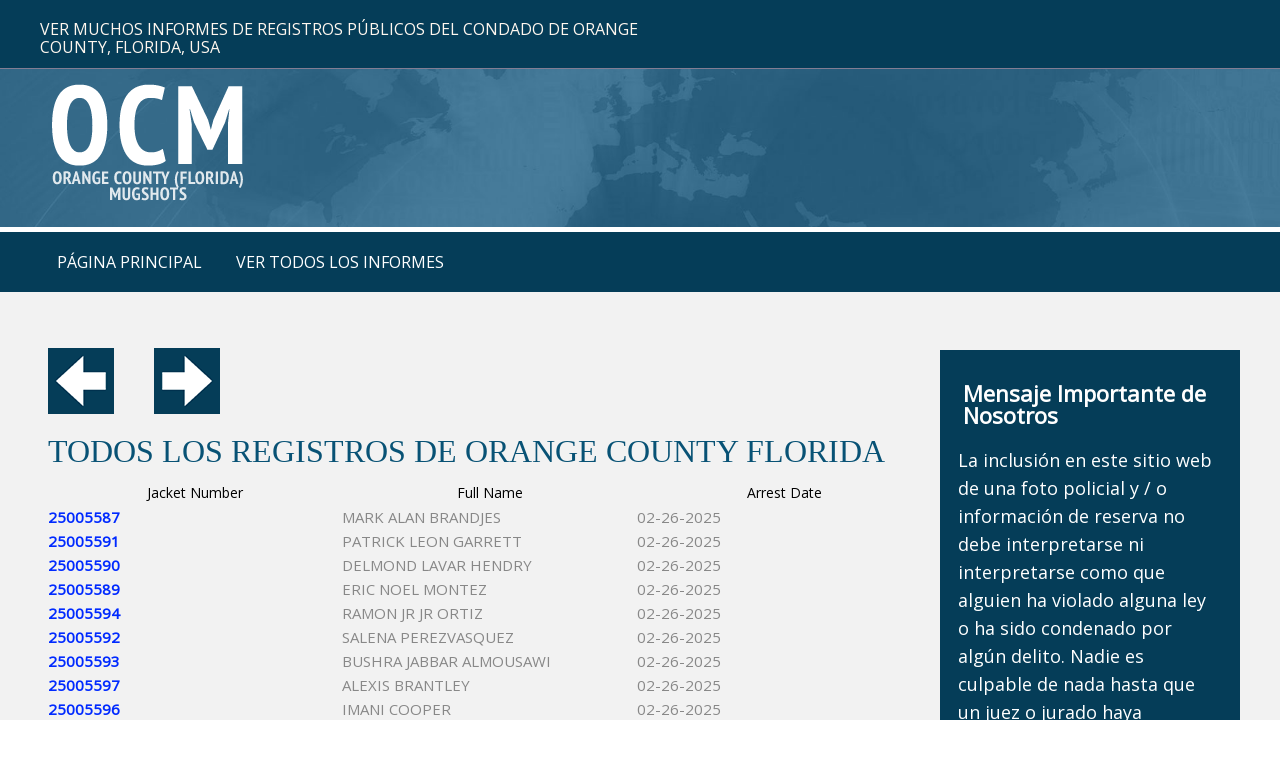

--- FILE ---
content_type: text/html; charset=UTF-8
request_url: https://www.orangecountymugshots.com/paginas-de-registros-publicos.php?page=330
body_size: 9677
content:
<!DOCTYPE html>
<html lang="en">
<head>
<meta content="IE=edge" http-equiv="X-UA-Compatible" />
<meta content="width=device-width,initial-scale=1.0,maximum-scale=1" name="viewport" />
<meta content="telephone=no" name="format-detection" />
<meta http-equiv="content-type" content="text/html; charset=utf-8" />
<link href="https://fonts.googleapis.com/css?family=Open+Sans" rel="stylesheet">
<link rel="shortcut icon" href="s-fav.png">
<script src=jquery.min.js type="text/javascript"></script>
<script src=jquery-noconflict.js type="text/javascript"></script>
<script src=jquery-migrate.min.js type="text/javascript"></script>
<script src=scripts.js async></script>

<link type="text/css" rel="stylesheet" href="http://fonts.googleapis.com/css?family=Cinzel:400,700">
<link href=stylesheet.css  type="text/css" rel="stylesheet" />

<style>.container .inner{max-width:1200px;margin-left:auto;margin-right:auto;}
@media(max-width:900px){.mob-nav{display:block;}#mainMenuWrapper{display:none;}#mainSiteWrapper{margin-top:40px;}}</style>

<link type="text/css" rel="stylesheet" href="http://fonts.googleapis.com/css?family=Cinzel:400,700">

<script>
  (function(i,s,o,g,r,a,m){i['GoogleAnalyticsObject']=r;i[r]=i[r]||function(){
  (i[r].q=i[r].q||[]).push(arguments)},i[r].l=1*new Date();a=s.createElement(o),
  m=s.getElementsByTagName(o)[0];a.async=1;a.src=g;m.parentNode.insertBefore(a,m)
  })(window,document,'script','https://www.google-analytics.com/analytics.js','ga');

  ga('create', 'UA-96823865-1', 'auto');
  ga('send', 'pageview');

</script>

<meta name="msvalidate.01" content="890D7BA36D57D0BC8B4EEA6A30BFB6EB" /><title>Registros, fotografias, datos, registros publicos, registros judiciales, informes policiales y mas del condado de Orange en Florida.</title>
<meta name="keywords" content="Condado de Orange, Florida, registros publicos, tribunales, documentos, cuentas de redes sociales, Facebook, LinkedIn, Instagram, personas, Florida, Estados Unidos, matrimonio, divorcio, paginas blancas, direcciones, numeros de telefono." />
<meta name="description" content="Informacion recopilada de registros judiciales y policiales para verificaciones de antecedentes de personas del Condado de Orange en Florida." />

</head>
<body class="home ">
<div class="mob-nav">
<div class="mob-nav-header">

<button class="mob-nav-toggle"><span class="bar-1">-</span><span class="bar-2">-</span><span class="bar-3">-</span></button>

<div class="mob-nav-page-title">Menu</div></div>
<div class="mob-nav-container">

<ul class="mob-nav-menu mmenuM">
<li><span><a href="https://www.orangecountymugshots.com">P&Aacute;GINA PRINCIPAL</a></span></li>
<li><span><a href="paginas-de-registros-publicos.php">VER TODOS LOS INFORMES</a></span></li>
</ul>
</div>
</div>

<script>
jQuery(".mob-nav-toggle").click(function(){jQuery("div.mob-nav").toggleClass("activated")});
jQuery(".mob-nav-deeper-btn").click(function(){jQuery(this).parent().toggleClass("activated")});
</script>

<div id="mainSiteWrapper" class="sectionWrapper">

<div id="headerWrapper" class="sectionWrapper">
<div id="header_container_1" class="container">

<div class="inner">
<div class="custom">
<div id="topAddr">VER MUCHOS INFORMES DE REGISTROS P&Uacute;BLICOS DEL CONDADO DE ORANGE COUNTY, FLORIDA, USA</div>

</div>
</div>
</div>

<div id="header_container_2" class="container">
<div class="inner">
<div class="custom">
<div id="topLogo"><a href="https://www.orangecountymugshots.com"><img src="logo.png" alt="informacion de verificacion de antecedentes del registro oficial del condado de orange county florida usa" title="informacion de verificacion de antecedentes del registro oficial del condado de orange county florida usa"> 
</a></div>

</div>
</div>
</div>
</div>

<div id="mainMenuWrapper" class="sectionWrapper">
<div id="mainmenu_desktop_container" class="container">
<div class="inner">
<nav id="mainmenu_desktop">
<ul class="mmenuD lvl1">

<li class="li1 li-home"><a href="https://www.orangecountymugshots.com">P&Aacute;GINA PRINCIPAL</a></li>
<li class="li1 li-home"><a href="paginas-de-registros-publicos.php">VER TODOS LOS INFORMES</a></li>
</ul>
</nav>
</div></div></div>
<div id="beforeContentWrapper" class="sectionWrapper">
</div>

<div id="mainContentWrapper" class="sectionWrapper">
<div id="main_content" class="container"><div class="inner">
<div id="main_content_article" class="w75 fl">
<div class="inner">
<div class="item-page" itemscope itemtype="https://schema.org/Article">
<meta itemprop="inLanguage" content="en-GB" />

<div itemprop="articleBody">
<p>
<a title="Previous Page" href="/paginas-de-registros-publicos.php?page=329"><img src="prev.png"></a>  &nbsp;&nbsp;&nbsp;&nbsp;&nbsp;&nbsp; 
<a title="Next Page" href="/paginas-de-registros-publicos.php?page=331"><img src="next.png"></a>
</p>
<p>

<h2>TODOS LOS REGISTROS DE ORANGE COUNTY FLORIDA</h2>

<p>

<table style="width:100%;" BORDER="3">
    <tr>
        <th>Jacket Number</th>
        <th>Full Name</th> 
        <th>Arrest Date</th>
    </tr>
    <tr>
                <td><a href='/sample.php?id=232579'>25005587</a></td>
                <td> MARK ALAN BRANDJES</td>
                <td>02-26-2025</td>
            </tr><tr>
                <td><a href='/sample.php?id=232580'>25005591</a></td>
                <td> PATRICK LEON GARRETT</td>
                <td>02-26-2025</td>
            </tr><tr>
                <td><a href='/sample.php?id=232581'>25005590</a></td>
                <td> DELMOND LAVAR HENDRY</td>
                <td>02-26-2025</td>
            </tr><tr>
                <td><a href='/sample.php?id=232582'>25005589</a></td>
                <td> ERIC NOEL MONTEZ</td>
                <td>02-26-2025</td>
            </tr><tr>
                <td><a href='/sample.php?id=232583'>25005594</a></td>
                <td> RAMON JR  JR ORTIZ</td>
                <td>02-26-2025</td>
            </tr><tr>
                <td><a href='/sample.php?id=232584'>25005592</a></td>
                <td> SALENA PEREZVASQUEZ</td>
                <td>02-26-2025</td>
            </tr><tr>
                <td><a href='/sample.php?id=232585'>25005593</a></td>
                <td> BUSHRA JABBAR ALMOUSAWI</td>
                <td>02-26-2025</td>
            </tr><tr>
                <td><a href='/sample.php?id=232586'>25005597</a></td>
                <td> ALEXIS BRANTLEY</td>
                <td>02-26-2025</td>
            </tr><tr>
                <td><a href='/sample.php?id=232587'>25005596</a></td>
                <td> IMANI COOPER</td>
                <td>02-26-2025</td>
            </tr><tr>
                <td><a href='/sample.php?id=232588'>25005595</a></td>
                <td> JAICARIOUS GRACE</td>
                <td>02-26-2025</td>
            </tr><tr>
                <td><a href='/sample.php?id=232592'>25005618</a></td>
                <td> JAVIER BERNALFERREIRO</td>
                <td>02-26-2025</td>
            </tr><tr>
                <td><a href='/sample.php?id=232596'>25005615</a></td>
                <td> JOSE PABON CRUZ</td>
                <td>02-26-2025</td>
            </tr><tr>
                <td><a href='/sample.php?id=232597'>25005598</a></td>
                <td> TRACY THOMAS JR CULBERHOUSE</td>
                <td>02-26-2025</td>
            </tr><tr>
                <td><a href='/sample.php?id=232598'>25005605</a></td>
                <td> ABDULKADIR SALAD DHUHULOW</td>
                <td>02-26-2025</td>
            </tr><tr>
                <td><a href='/sample.php?id=232599'>25005604</a></td>
                <td> GASSITO DORMELUS</td>
                <td>02-26-2025</td>
            </tr><tr>
                <td><a href='/sample.php?id=232602'>25005601</a></td>
                <td> SHEENA VONTRA FISHER</td>
                <td>02-26-2025</td>
            </tr><tr>
                <td><a href='/sample.php?id=232603'>25005620</a></td>
                <td> CURTERIA RASHANA HENRY</td>
                <td>02-26-2025</td>
            </tr><tr>
                <td><a href='/sample.php?id=232605'>25005612</a></td>
                <td> KENNETH BERNARD JENKINS</td>
                <td>02-26-2025</td>
            </tr><tr>
                <td><a href='/sample.php?id=232606'>25005614</a></td>
                <td> MICHAEL DAVID JOHNSTON</td>
                <td>02-26-2025</td>
            </tr><tr>
                <td><a href='/sample.php?id=232607'>25005611</a></td>
                <td> DONZAVIER JARQUAIL KAIGLER</td>
                <td>02-26-2025</td>
            </tr><tr>
                <td><a href='/sample.php?id=232610'>25005600</a></td>
                <td> JOMAH R MARTINS</td>
                <td>02-26-2025</td>
            </tr><tr>
                <td><a href='/sample.php?id=232611'>25005609</a></td>
                <td> BASILIO MATIAS</td>
                <td>02-26-2025</td>
            </tr><tr>
                <td><a href='/sample.php?id=232612'>25005606</a></td>
                <td> KAREN MCKELVY OXENDINE</td>
                <td>02-26-2025</td>
            </tr><tr>
                <td><a href='/sample.php?id=232613'>25005616</a></td>
                <td> MILTER SANCHEZSALES</td>
                <td>02-26-2025</td>
            </tr><tr>
                <td><a href='/sample.php?id=232614'>25005603</a></td>
                <td> NELSON THEROIN</td>
                <td>02-26-2025</td>
            </tr><tr>
                <td><a href='/sample.php?id=232617'>25005619</a></td>
                <td> KARLIEF MARQUIS JR JR TROCHE</td>
                <td>02-26-2025</td>
            </tr><tr>
                <td><a href='/sample.php?id=232620'>25005608</a></td>
                <td> JULIA SANTOSDACRUZ</td>
                <td>02-26-2025</td>
            </tr><tr>
                <td><a href='/sample.php?id=232621'>25005602</a></td>
                <td> JOSE LUIS ZAYASTORRES</td>
                <td>02-26-2025</td>
            </tr><tr>
                <td><a href='/sample.php?id=232622'>25005607</a></td>
                <td> DEVIN VAUGHN</td>
                <td>02-26-2025</td>
            </tr><tr>
                <td><a href='/sample.php?id=232623'>25005613</a></td>
                <td> STEPHENI MARIE SMITH</td>
                <td>02-26-2025</td>
            </tr><tr>
                <td><a href='/sample.php?id=232624'>25005621</a></td>
                <td> QUINTERA AREANA WILSON</td>
                <td>02-26-2025</td>
            </tr><tr>
                <td><a href='/sample.php?id=232626'>25005617</a></td>
                <td> ANTHONY MICHAEL SHAW</td>
                <td>02-26-2025</td>
            </tr><tr>
                <td><a href='/sample.php?id=232628'>25005610</a></td>
                <td> ALBERT ANTONIO WILLIAMS</td>
                <td>02-26-2025</td>
            </tr><tr>
                <td><a href='/sample.php?id=232449'>25005452</a></td>
                <td> RONALD LEVON POSTELL</td>
                <td>02-25-2025</td>
            </tr><tr>
                <td><a href='/sample.php?id=232451'>25005441</a></td>
                <td> GREGORY THOMAS</td>
                <td>02-25-2025</td>
            </tr><tr>
                <td><a href='/sample.php?id=232454'>25005457</a></td>
                <td> MICHAEL DISMUKE</td>
                <td>02-25-2025</td>
            </tr><tr>
                <td><a href='/sample.php?id=232455'>25005439</a></td>
                <td> JOHNNY TEJADA</td>
                <td>02-25-2025</td>
            </tr><tr>
                <td><a href='/sample.php?id=232456'>25005448</a></td>
                <td> ANTONIO SHERWOOD</td>
                <td>02-25-2025</td>
            </tr><tr>
                <td><a href='/sample.php?id=232457'>25005446</a></td>
                <td> CHRISTINA MARIE STALEY</td>
                <td>02-25-2025</td>
            </tr><tr>
                <td><a href='/sample.php?id=232458'>25005458</a></td>
                <td> STEVEN CODY BECKHAM</td>
                <td>02-25-2025</td>
            </tr><tr>
                <td><a href='/sample.php?id=232459'>25005459</a></td>
                <td> ANDREA NATALIA MARTINEZ</td>
                <td>02-25-2025</td>
            </tr><tr>
                <td><a href='/sample.php?id=232460'>25005460</a></td>
                <td> ALLEN RAYMOND MURPHY</td>
                <td>02-25-2025</td>
            </tr><tr>
                <td><a href='/sample.php?id=232461'>25005461</a></td>
                <td> HUGO JAVIER ROZOLOPEZ</td>
                <td>02-25-2025</td>
            </tr><tr>
                <td><a href='/sample.php?id=232462'>25005491</a></td>
                <td> JAMAL ANTHONY BARNES</td>
                <td>02-25-2025</td>
            </tr><tr>
                <td><a href='/sample.php?id=232463'>25005472</a></td>
                <td> LOUIS DOMINIC BROWN</td>
                <td>02-25-2025</td>
            </tr><tr>
                <td><a href='/sample.php?id=232464'>25005488</a></td>
                <td> RICARDO BURTON</td>
                <td>02-25-2025</td>
            </tr><tr>
                <td><a href='/sample.php?id=232465'>25005481</a></td>
                <td> JOSE ANTONIO CABRERASANTIAGO</td>
                <td>02-25-2025</td>
            </tr><tr>
                <td><a href='/sample.php?id=232466'>25005466</a></td>
                <td> NAYARA CALEGHERMASID</td>
                <td>02-25-2025</td>
            </tr><tr>
                <td><a href='/sample.php?id=232467'>25005473</a></td>
                <td> MATTHEW AARON CARTER</td>
                <td>02-25-2025</td>
            </tr><tr>
                <td><a href='/sample.php?id=232468'>25005490</a></td>
                <td> ARTHUR S COOPER</td>
                <td>02-25-2025</td>
            </tr><tr>
                <td><a href='/sample.php?id=232469'>25005470</a></td>
                <td> MARIE FELIX</td>
                <td>02-25-2025</td>
            </tr><tr>
                <td><a href='/sample.php?id=232470'>25005465</a></td>
                <td> SEBASTIAN LUIS FERNANDEZ</td>
                <td>02-25-2025</td>
            </tr><tr>
                <td><a href='/sample.php?id=232471'>25005474</a></td>
                <td> FRANCISCO GIRALDIBAEZ</td>
                <td>02-25-2025</td>
            </tr><tr>
                <td><a href='/sample.php?id=232472'>25005485</a></td>
                <td> JOSHUA STEPHEN GISPANSKI</td>
                <td>02-25-2025</td>
            </tr><tr>
                <td><a href='/sample.php?id=232473'>25005494</a></td>
                <td> DIAMONTE GRACE</td>
                <td>02-25-2025</td>
            </tr><tr>
                <td><a href='/sample.php?id=232474'>25005476</a></td>
                <td> BOBBY LEE GREER</td>
                <td>02-25-2025</td>
            </tr><tr>
                <td><a href='/sample.php?id=232475'>25005482</a></td>
                <td> MATTHEW HENDRIX</td>
                <td>02-25-2025</td>
            </tr><tr>
                <td><a href='/sample.php?id=232476'>25005477</a></td>
                <td> TRACY LYNNE HODGES</td>
                <td>02-25-2025</td>
            </tr><tr>
                <td><a href='/sample.php?id=232477'>25005469</a></td>
                <td> AUSTIN PATRICK HORNE</td>
                <td>02-25-2025</td>
            </tr><tr>
                <td><a href='/sample.php?id=232478'>25005484</a></td>
                <td> VINCE LEE JR JONES</td>
                <td>02-25-2025</td>
            </tr><tr>
                <td><a href='/sample.php?id=232479'>25005493</a></td>
                <td> MATTHEW TYLER KNOWLES</td>
                <td>02-25-2025</td>
            </tr><tr>
                <td><a href='/sample.php?id=232480'>25005462</a></td>
                <td> NIXON LAZARD</td>
                <td>02-25-2025</td>
            </tr><tr>
                <td><a href='/sample.php?id=232481'>25005483</a></td>
                <td> MILES CHARLES LESSARD</td>
                <td>02-25-2025</td>
            </tr><tr>
                <td><a href='/sample.php?id=232482'>25005475</a></td>
                <td> DELANEY ALEXANDER LINDSEY</td>
                <td>02-25-2025</td>
            </tr><tr>
                <td><a href='/sample.php?id=232483'>25005463</a></td>
                <td> JANETTE MILAGROS ORTIZ</td>
                <td>02-25-2025</td>
            </tr><tr>
                <td><a href='/sample.php?id=232484'>25005486</a></td>
                <td> SHEAN ENTON PALMER</td>
                <td>02-25-2025</td>
            </tr><tr>
                <td><a href='/sample.php?id=232485'>25005467</a></td>
                <td> RONALD DWAYNE POLSTON</td>
                <td>02-25-2025</td>
            </tr><tr>
                <td><a href='/sample.php?id=232486'>25005492</a></td>
                <td> JAYLIN LADARYON TELFORT</td>
                <td>02-25-2025</td>
            </tr><tr>
                <td><a href='/sample.php?id=232487'>25005487</a></td>
                <td> WILLIAM MATTHEW SAPP</td>
                <td>02-25-2025</td>
            </tr><tr>
                <td><a href='/sample.php?id=232488'>25005471</a></td>
                <td> JAYDEN ANDREW WILLIAMS</td>
                <td>02-25-2025</td>
            </tr><tr>
                <td><a href='/sample.php?id=232489'>25005479</a></td>
                <td> MIKAELA JANE SMITH</td>
                <td>02-25-2025</td>
            </tr><tr>
                <td><a href='/sample.php?id=232490'>25005478</a></td>
                <td> KEVIN MICHAEL RICH</td>
                <td>02-25-2025</td>
            </tr><tr>
                <td><a href='/sample.php?id=232491'>25005480</a></td>
                <td> RODNEY SANITVIL</td>
                <td>02-25-2025</td>
            </tr><tr>
                <td><a href='/sample.php?id=232492'>25005468</a></td>
                <td> RAY JEROME STYLES</td>
                <td>02-25-2025</td>
            </tr><tr>
                <td><a href='/sample.php?id=232493'>25005497</a></td>
                <td> GUILLERMO ANDRES GARCIABRITO</td>
                <td>02-25-2025</td>
            </tr><tr>
                <td><a href='/sample.php?id=232494'>25005495</a></td>
                <td> OLIVIA JEANNE CONNOLLY</td>
                <td>02-25-2025</td>
            </tr><tr>
                <td><a href='/sample.php?id=232495'>25005496</a></td>
                <td> NICHEL LERENECIA ROGERS</td>
                <td>02-25-2025</td>
            </tr><tr>
                <td><a href='/sample.php?id=232496'>25005499</a></td>
                <td> TOMMY HARDEMAN</td>
                <td>02-25-2025</td>
            </tr><tr>
                <td><a href='/sample.php?id=232497'>25005498</a></td>
                <td> JONATHAN GREGORY LOYD</td>
                <td>02-25-2025</td>
            </tr><tr>
                <td><a href='/sample.php?id=232498'>25005501</a></td>
                <td> HECTOR TORRES</td>
                <td>02-25-2025</td>
            </tr><tr>
                <td><a href='/sample.php?id=232499'>25005502</a></td>
                <td> SINDANNE HERVE SOUGNABE</td>
                <td>02-25-2025</td>
            </tr><tr>
                <td><a href='/sample.php?id=232500'>25005500</a></td>
                <td> DAVID JR TRUJILLO</td>
                <td>02-25-2025</td>
            </tr><tr>
                <td><a href='/sample.php?id=232501'>25005504</a></td>
                <td> KIMMONE ALEXANDER STEWART</td>
                <td>02-25-2025</td>
            </tr><tr>
                <td><a href='/sample.php?id=232502'>25005503</a></td>
                <td> JOSEPH NIZAMA</td>
                <td>02-25-2025</td>
            </tr><tr>
                <td><a href='/sample.php?id=232503'>25005507</a></td>
                <td> JUSTIN ARNOLD RODRIGUEZ</td>
                <td>02-25-2025</td>
            </tr><tr>
                <td><a href='/sample.php?id=232504'>25005505</a></td>
                <td> SERGII TSYGANOV</td>
                <td>02-25-2025</td>
            </tr><tr>
                <td><a href='/sample.php?id=232505'>25005506</a></td>
                <td> JAMERIAL D DANIELS</td>
                <td>02-25-2025</td>
            </tr><tr>
                <td><a href='/sample.php?id=232506'>25005510</a></td>
                <td> ANTHONY EJIMOFOR ASANYA</td>
                <td>02-25-2025</td>
            </tr><tr>
                <td><a href='/sample.php?id=232507'>25005516</a></td>
                <td> PANOSKY CLARENS AUGUSTIN</td>
                <td>02-25-2025</td>
            </tr><tr>
                <td><a href='/sample.php?id=232508'>25005520</a></td>
                <td> RAFAEL ERNESTO BARRERA</td>
                <td>02-25-2025</td>
            </tr><tr>
                <td><a href='/sample.php?id=232511'>25005511</a></td>
                <td> HEIDI JOAN DAVIS</td>
                <td>02-25-2025</td>
            </tr><tr>
                <td><a href='/sample.php?id=232514'>25005523</a></td>
                <td> OGER DOR</td>
                <td>02-25-2025</td>
            </tr><tr>
                <td><a href='/sample.php?id=232515'>25005526</a></td>
                <td> JOSE FLORES</td>
                <td>02-25-2025</td>
            </tr><tr>
                <td><a href='/sample.php?id=232517'>25005524</a></td>
                <td> ALYVIA JANAI GREEN</td>
                <td>02-25-2025</td>
            </tr><tr>
                <td><a href='/sample.php?id=232520'>25005517</a></td>
                <td> CARL ALVIN JONES</td>
                <td>02-25-2025</td>
            </tr><tr>
                <td><a href='/sample.php?id=232522'>25005521</a></td>
                <td> TRAVIS STEFFAN MALET</td>
                <td>02-25-2025</td>
            </tr><tr>
                <td><a href='/sample.php?id=232523'>25005515</a></td>
                <td> JAMES LOUIS PANDOLFE</td>
                <td>02-25-2025</td>
            </tr><tr>
                <td><a href='/sample.php?id=232526'>25005518</a></td>
                <td> CHICO DEMETRIUS RICE</td>
                <td>02-25-2025</td>
            </tr><tr>
                <td><a href='/sample.php?id=232528'>25005514</a></td>
                <td> CALINSTON LLEWELLYN SERRANT</td>
                <td>02-25-2025</td>
            </tr><tr>
                <td><a href='/sample.php?id=232529'>25005525</a></td>
                <td> TYLER CAIN WORRICK</td>
                <td>02-25-2025</td>
            </tr></table>
<br><br>
<div class="pagination">
 <a class="pager" href="/paginas-de-registros-publicos.php?page=1">1</a> <a class="pager" href="/paginas-de-registros-publicos.php?page=2">2</a> <a class="pager" href="/paginas-de-registros-publicos.php?page=3">3</a> <a class="pager" href="/paginas-de-registros-publicos.php?page=4">4</a> <a class="pager" href="/paginas-de-registros-publicos.php?page=5">5</a> <a class="pager" href="/paginas-de-registros-publicos.php?page=6">6</a> <a class="pager" href="/paginas-de-registros-publicos.php?page=7">7</a> <a class="pager" href="/paginas-de-registros-publicos.php?page=8">8</a> <a class="pager" href="/paginas-de-registros-publicos.php?page=9">9</a> <a class="pager" href="/paginas-de-registros-publicos.php?page=10">10</a> <a class="pager" href="/paginas-de-registros-publicos.php?page=11">11</a> <a class="pager" href="/paginas-de-registros-publicos.php?page=12">12</a> <a class="pager" href="/paginas-de-registros-publicos.php?page=13">13</a> <a class="pager" href="/paginas-de-registros-publicos.php?page=14">14</a> <a class="pager" href="/paginas-de-registros-publicos.php?page=15">15</a> <a class="pager" href="/paginas-de-registros-publicos.php?page=16">16</a> <a class="pager" href="/paginas-de-registros-publicos.php?page=17">17</a> <a class="pager" href="/paginas-de-registros-publicos.php?page=18">18</a> <a class="pager" href="/paginas-de-registros-publicos.php?page=19">19</a> <a class="pager" href="/paginas-de-registros-publicos.php?page=20">20</a> <a class="pager" href="/paginas-de-registros-publicos.php?page=21">21</a> <a class="pager" href="/paginas-de-registros-publicos.php?page=22">22</a> <a class="pager" href="/paginas-de-registros-publicos.php?page=23">23</a> <a class="pager" href="/paginas-de-registros-publicos.php?page=24">24</a> <a class="pager" href="/paginas-de-registros-publicos.php?page=25">25</a> <a class="pager" href="/paginas-de-registros-publicos.php?page=26">26</a> <a class="pager" href="/paginas-de-registros-publicos.php?page=27">27</a> <a class="pager" href="/paginas-de-registros-publicos.php?page=28">28</a> <a class="pager" href="/paginas-de-registros-publicos.php?page=29">29</a> <a class="pager" href="/paginas-de-registros-publicos.php?page=30">30</a> <a class="pager" href="/paginas-de-registros-publicos.php?page=31">31</a> <a class="pager" href="/paginas-de-registros-publicos.php?page=32">32</a> <a class="pager" href="/paginas-de-registros-publicos.php?page=33">33</a> <a class="pager" href="/paginas-de-registros-publicos.php?page=34">34</a> <a class="pager" href="/paginas-de-registros-publicos.php?page=35">35</a> <a class="pager" href="/paginas-de-registros-publicos.php?page=36">36</a> <a class="pager" href="/paginas-de-registros-publicos.php?page=37">37</a> <a class="pager" href="/paginas-de-registros-publicos.php?page=38">38</a> <a class="pager" href="/paginas-de-registros-publicos.php?page=39">39</a> <a class="pager" href="/paginas-de-registros-publicos.php?page=40">40</a> <a class="pager" href="/paginas-de-registros-publicos.php?page=41">41</a> <a class="pager" href="/paginas-de-registros-publicos.php?page=42">42</a> <a class="pager" href="/paginas-de-registros-publicos.php?page=43">43</a> <a class="pager" href="/paginas-de-registros-publicos.php?page=44">44</a> <a class="pager" href="/paginas-de-registros-publicos.php?page=45">45</a> <a class="pager" href="/paginas-de-registros-publicos.php?page=46">46</a> <a class="pager" href="/paginas-de-registros-publicos.php?page=47">47</a> <a class="pager" href="/paginas-de-registros-publicos.php?page=48">48</a> <a class="pager" href="/paginas-de-registros-publicos.php?page=49">49</a> <a class="pager" href="/paginas-de-registros-publicos.php?page=50">50</a> <a class="pager" href="/paginas-de-registros-publicos.php?page=51">51</a> <a class="pager" href="/paginas-de-registros-publicos.php?page=52">52</a> <a class="pager" href="/paginas-de-registros-publicos.php?page=53">53</a> <a class="pager" href="/paginas-de-registros-publicos.php?page=54">54</a> <a class="pager" href="/paginas-de-registros-publicos.php?page=55">55</a> <a class="pager" href="/paginas-de-registros-publicos.php?page=56">56</a> <a class="pager" href="/paginas-de-registros-publicos.php?page=57">57</a> <a class="pager" href="/paginas-de-registros-publicos.php?page=58">58</a> <a class="pager" href="/paginas-de-registros-publicos.php?page=59">59</a> <a class="pager" href="/paginas-de-registros-publicos.php?page=60">60</a> <a class="pager" href="/paginas-de-registros-publicos.php?page=61">61</a> <a class="pager" href="/paginas-de-registros-publicos.php?page=62">62</a> <a class="pager" href="/paginas-de-registros-publicos.php?page=63">63</a> <a class="pager" href="/paginas-de-registros-publicos.php?page=64">64</a> <a class="pager" href="/paginas-de-registros-publicos.php?page=65">65</a> <a class="pager" href="/paginas-de-registros-publicos.php?page=66">66</a> <a class="pager" href="/paginas-de-registros-publicos.php?page=67">67</a> <a class="pager" href="/paginas-de-registros-publicos.php?page=68">68</a> <a class="pager" href="/paginas-de-registros-publicos.php?page=69">69</a> <a class="pager" href="/paginas-de-registros-publicos.php?page=70">70</a> <a class="pager" href="/paginas-de-registros-publicos.php?page=71">71</a> <a class="pager" href="/paginas-de-registros-publicos.php?page=72">72</a> <a class="pager" href="/paginas-de-registros-publicos.php?page=73">73</a> <a class="pager" href="/paginas-de-registros-publicos.php?page=74">74</a> <a class="pager" href="/paginas-de-registros-publicos.php?page=75">75</a> <a class="pager" href="/paginas-de-registros-publicos.php?page=76">76</a> <a class="pager" href="/paginas-de-registros-publicos.php?page=77">77</a> <a class="pager" href="/paginas-de-registros-publicos.php?page=78">78</a> <a class="pager" href="/paginas-de-registros-publicos.php?page=79">79</a> <a class="pager" href="/paginas-de-registros-publicos.php?page=80">80</a> <a class="pager" href="/paginas-de-registros-publicos.php?page=81">81</a> <a class="pager" href="/paginas-de-registros-publicos.php?page=82">82</a> <a class="pager" href="/paginas-de-registros-publicos.php?page=83">83</a> <a class="pager" href="/paginas-de-registros-publicos.php?page=84">84</a> <a class="pager" href="/paginas-de-registros-publicos.php?page=85">85</a> <a class="pager" href="/paginas-de-registros-publicos.php?page=86">86</a> <a class="pager" href="/paginas-de-registros-publicos.php?page=87">87</a> <a class="pager" href="/paginas-de-registros-publicos.php?page=88">88</a> <a class="pager" href="/paginas-de-registros-publicos.php?page=89">89</a> <a class="pager" href="/paginas-de-registros-publicos.php?page=90">90</a> <a class="pager" href="/paginas-de-registros-publicos.php?page=91">91</a> <a class="pager" href="/paginas-de-registros-publicos.php?page=92">92</a> <a class="pager" href="/paginas-de-registros-publicos.php?page=93">93</a> <a class="pager" href="/paginas-de-registros-publicos.php?page=94">94</a> <a class="pager" href="/paginas-de-registros-publicos.php?page=95">95</a> <a class="pager" href="/paginas-de-registros-publicos.php?page=96">96</a> <a class="pager" href="/paginas-de-registros-publicos.php?page=97">97</a> <a class="pager" href="/paginas-de-registros-publicos.php?page=98">98</a> <a class="pager" href="/paginas-de-registros-publicos.php?page=99">99</a> <a class="pager" href="/paginas-de-registros-publicos.php?page=100">100</a> <a class="pager" href="/paginas-de-registros-publicos.php?page=101">101</a> <a class="pager" href="/paginas-de-registros-publicos.php?page=102">102</a> <a class="pager" href="/paginas-de-registros-publicos.php?page=103">103</a> <a class="pager" href="/paginas-de-registros-publicos.php?page=104">104</a> <a class="pager" href="/paginas-de-registros-publicos.php?page=105">105</a> <a class="pager" href="/paginas-de-registros-publicos.php?page=106">106</a> <a class="pager" href="/paginas-de-registros-publicos.php?page=107">107</a> <a class="pager" href="/paginas-de-registros-publicos.php?page=108">108</a> <a class="pager" href="/paginas-de-registros-publicos.php?page=109">109</a> <a class="pager" href="/paginas-de-registros-publicos.php?page=110">110</a> <a class="pager" href="/paginas-de-registros-publicos.php?page=111">111</a> <a class="pager" href="/paginas-de-registros-publicos.php?page=112">112</a> <a class="pager" href="/paginas-de-registros-publicos.php?page=113">113</a> <a class="pager" href="/paginas-de-registros-publicos.php?page=114">114</a> <a class="pager" href="/paginas-de-registros-publicos.php?page=115">115</a> <a class="pager" href="/paginas-de-registros-publicos.php?page=116">116</a> <a class="pager" href="/paginas-de-registros-publicos.php?page=117">117</a> <a class="pager" href="/paginas-de-registros-publicos.php?page=118">118</a> <a class="pager" href="/paginas-de-registros-publicos.php?page=119">119</a> <a class="pager" href="/paginas-de-registros-publicos.php?page=120">120</a> <a class="pager" href="/paginas-de-registros-publicos.php?page=121">121</a> <a class="pager" href="/paginas-de-registros-publicos.php?page=122">122</a> <a class="pager" href="/paginas-de-registros-publicos.php?page=123">123</a> <a class="pager" href="/paginas-de-registros-publicos.php?page=124">124</a> <a class="pager" href="/paginas-de-registros-publicos.php?page=125">125</a> <a class="pager" href="/paginas-de-registros-publicos.php?page=126">126</a> <a class="pager" href="/paginas-de-registros-publicos.php?page=127">127</a> <a class="pager" href="/paginas-de-registros-publicos.php?page=128">128</a> <a class="pager" href="/paginas-de-registros-publicos.php?page=129">129</a> <a class="pager" href="/paginas-de-registros-publicos.php?page=130">130</a> <a class="pager" href="/paginas-de-registros-publicos.php?page=131">131</a> <a class="pager" href="/paginas-de-registros-publicos.php?page=132">132</a> <a class="pager" href="/paginas-de-registros-publicos.php?page=133">133</a> <a class="pager" href="/paginas-de-registros-publicos.php?page=134">134</a> <a class="pager" href="/paginas-de-registros-publicos.php?page=135">135</a> <a class="pager" href="/paginas-de-registros-publicos.php?page=136">136</a> <a class="pager" href="/paginas-de-registros-publicos.php?page=137">137</a> <a class="pager" href="/paginas-de-registros-publicos.php?page=138">138</a> <a class="pager" href="/paginas-de-registros-publicos.php?page=139">139</a> <a class="pager" href="/paginas-de-registros-publicos.php?page=140">140</a> <a class="pager" href="/paginas-de-registros-publicos.php?page=141">141</a> <a class="pager" href="/paginas-de-registros-publicos.php?page=142">142</a> <a class="pager" href="/paginas-de-registros-publicos.php?page=143">143</a> <a class="pager" href="/paginas-de-registros-publicos.php?page=144">144</a> <a class="pager" href="/paginas-de-registros-publicos.php?page=145">145</a> <a class="pager" href="/paginas-de-registros-publicos.php?page=146">146</a> <a class="pager" href="/paginas-de-registros-publicos.php?page=147">147</a> <a class="pager" href="/paginas-de-registros-publicos.php?page=148">148</a> <a class="pager" href="/paginas-de-registros-publicos.php?page=149">149</a> <a class="pager" href="/paginas-de-registros-publicos.php?page=150">150</a> <a class="pager" href="/paginas-de-registros-publicos.php?page=151">151</a> <a class="pager" href="/paginas-de-registros-publicos.php?page=152">152</a> <a class="pager" href="/paginas-de-registros-publicos.php?page=153">153</a> <a class="pager" href="/paginas-de-registros-publicos.php?page=154">154</a> <a class="pager" href="/paginas-de-registros-publicos.php?page=155">155</a> <a class="pager" href="/paginas-de-registros-publicos.php?page=156">156</a> <a class="pager" href="/paginas-de-registros-publicos.php?page=157">157</a> <a class="pager" href="/paginas-de-registros-publicos.php?page=158">158</a> <a class="pager" href="/paginas-de-registros-publicos.php?page=159">159</a> <a class="pager" href="/paginas-de-registros-publicos.php?page=160">160</a> <a class="pager" href="/paginas-de-registros-publicos.php?page=161">161</a> <a class="pager" href="/paginas-de-registros-publicos.php?page=162">162</a> <a class="pager" href="/paginas-de-registros-publicos.php?page=163">163</a> <a class="pager" href="/paginas-de-registros-publicos.php?page=164">164</a> <a class="pager" href="/paginas-de-registros-publicos.php?page=165">165</a> <a class="pager" href="/paginas-de-registros-publicos.php?page=166">166</a> <a class="pager" href="/paginas-de-registros-publicos.php?page=167">167</a> <a class="pager" href="/paginas-de-registros-publicos.php?page=168">168</a> <a class="pager" href="/paginas-de-registros-publicos.php?page=169">169</a> <a class="pager" href="/paginas-de-registros-publicos.php?page=170">170</a> <a class="pager" href="/paginas-de-registros-publicos.php?page=171">171</a> <a class="pager" href="/paginas-de-registros-publicos.php?page=172">172</a> <a class="pager" href="/paginas-de-registros-publicos.php?page=173">173</a> <a class="pager" href="/paginas-de-registros-publicos.php?page=174">174</a> <a class="pager" href="/paginas-de-registros-publicos.php?page=175">175</a> <a class="pager" href="/paginas-de-registros-publicos.php?page=176">176</a> <a class="pager" href="/paginas-de-registros-publicos.php?page=177">177</a> <a class="pager" href="/paginas-de-registros-publicos.php?page=178">178</a> <a class="pager" href="/paginas-de-registros-publicos.php?page=179">179</a> <a class="pager" href="/paginas-de-registros-publicos.php?page=180">180</a> <a class="pager" href="/paginas-de-registros-publicos.php?page=181">181</a> <a class="pager" href="/paginas-de-registros-publicos.php?page=182">182</a> <a class="pager" href="/paginas-de-registros-publicos.php?page=183">183</a> <a class="pager" href="/paginas-de-registros-publicos.php?page=184">184</a> <a class="pager" href="/paginas-de-registros-publicos.php?page=185">185</a> <a class="pager" href="/paginas-de-registros-publicos.php?page=186">186</a> <a class="pager" href="/paginas-de-registros-publicos.php?page=187">187</a> <a class="pager" href="/paginas-de-registros-publicos.php?page=188">188</a> <a class="pager" href="/paginas-de-registros-publicos.php?page=189">189</a> <a class="pager" href="/paginas-de-registros-publicos.php?page=190">190</a> <a class="pager" href="/paginas-de-registros-publicos.php?page=191">191</a> <a class="pager" href="/paginas-de-registros-publicos.php?page=192">192</a> <a class="pager" href="/paginas-de-registros-publicos.php?page=193">193</a> <a class="pager" href="/paginas-de-registros-publicos.php?page=194">194</a> <a class="pager" href="/paginas-de-registros-publicos.php?page=195">195</a> <a class="pager" href="/paginas-de-registros-publicos.php?page=196">196</a> <a class="pager" href="/paginas-de-registros-publicos.php?page=197">197</a> <a class="pager" href="/paginas-de-registros-publicos.php?page=198">198</a> <a class="pager" href="/paginas-de-registros-publicos.php?page=199">199</a> <a class="pager" href="/paginas-de-registros-publicos.php?page=200">200</a> <a class="pager" href="/paginas-de-registros-publicos.php?page=201">201</a> <a class="pager" href="/paginas-de-registros-publicos.php?page=202">202</a> <a class="pager" href="/paginas-de-registros-publicos.php?page=203">203</a> <a class="pager" href="/paginas-de-registros-publicos.php?page=204">204</a> <a class="pager" href="/paginas-de-registros-publicos.php?page=205">205</a> <a class="pager" href="/paginas-de-registros-publicos.php?page=206">206</a> <a class="pager" href="/paginas-de-registros-publicos.php?page=207">207</a> <a class="pager" href="/paginas-de-registros-publicos.php?page=208">208</a> <a class="pager" href="/paginas-de-registros-publicos.php?page=209">209</a> <a class="pager" href="/paginas-de-registros-publicos.php?page=210">210</a> <a class="pager" href="/paginas-de-registros-publicos.php?page=211">211</a> <a class="pager" href="/paginas-de-registros-publicos.php?page=212">212</a> <a class="pager" href="/paginas-de-registros-publicos.php?page=213">213</a> <a class="pager" href="/paginas-de-registros-publicos.php?page=214">214</a> <a class="pager" href="/paginas-de-registros-publicos.php?page=215">215</a> <a class="pager" href="/paginas-de-registros-publicos.php?page=216">216</a> <a class="pager" href="/paginas-de-registros-publicos.php?page=217">217</a> <a class="pager" href="/paginas-de-registros-publicos.php?page=218">218</a> <a class="pager" href="/paginas-de-registros-publicos.php?page=219">219</a> <a class="pager" href="/paginas-de-registros-publicos.php?page=220">220</a> <a class="pager" href="/paginas-de-registros-publicos.php?page=221">221</a> <a class="pager" href="/paginas-de-registros-publicos.php?page=222">222</a> <a class="pager" href="/paginas-de-registros-publicos.php?page=223">223</a> <a class="pager" href="/paginas-de-registros-publicos.php?page=224">224</a> <a class="pager" href="/paginas-de-registros-publicos.php?page=225">225</a> <a class="pager" href="/paginas-de-registros-publicos.php?page=226">226</a> <a class="pager" href="/paginas-de-registros-publicos.php?page=227">227</a> <a class="pager" href="/paginas-de-registros-publicos.php?page=228">228</a> <a class="pager" href="/paginas-de-registros-publicos.php?page=229">229</a> <a class="pager" href="/paginas-de-registros-publicos.php?page=230">230</a> <a class="pager" href="/paginas-de-registros-publicos.php?page=231">231</a> <a class="pager" href="/paginas-de-registros-publicos.php?page=232">232</a> <a class="pager" href="/paginas-de-registros-publicos.php?page=233">233</a> <a class="pager" href="/paginas-de-registros-publicos.php?page=234">234</a> <a class="pager" href="/paginas-de-registros-publicos.php?page=235">235</a> <a class="pager" href="/paginas-de-registros-publicos.php?page=236">236</a> <a class="pager" href="/paginas-de-registros-publicos.php?page=237">237</a> <a class="pager" href="/paginas-de-registros-publicos.php?page=238">238</a> <a class="pager" href="/paginas-de-registros-publicos.php?page=239">239</a> <a class="pager" href="/paginas-de-registros-publicos.php?page=240">240</a> <a class="pager" href="/paginas-de-registros-publicos.php?page=241">241</a> <a class="pager" href="/paginas-de-registros-publicos.php?page=242">242</a> <a class="pager" href="/paginas-de-registros-publicos.php?page=243">243</a> <a class="pager" href="/paginas-de-registros-publicos.php?page=244">244</a> <a class="pager" href="/paginas-de-registros-publicos.php?page=245">245</a> <a class="pager" href="/paginas-de-registros-publicos.php?page=246">246</a> <a class="pager" href="/paginas-de-registros-publicos.php?page=247">247</a> <a class="pager" href="/paginas-de-registros-publicos.php?page=248">248</a> <a class="pager" href="/paginas-de-registros-publicos.php?page=249">249</a> <a class="pager" href="/paginas-de-registros-publicos.php?page=250">250</a> <a class="pager" href="/paginas-de-registros-publicos.php?page=251">251</a> <a class="pager" href="/paginas-de-registros-publicos.php?page=252">252</a> <a class="pager" href="/paginas-de-registros-publicos.php?page=253">253</a> <a class="pager" href="/paginas-de-registros-publicos.php?page=254">254</a> <a class="pager" href="/paginas-de-registros-publicos.php?page=255">255</a> <a class="pager" href="/paginas-de-registros-publicos.php?page=256">256</a> <a class="pager" href="/paginas-de-registros-publicos.php?page=257">257</a> <a class="pager" href="/paginas-de-registros-publicos.php?page=258">258</a> <a class="pager" href="/paginas-de-registros-publicos.php?page=259">259</a> <a class="pager" href="/paginas-de-registros-publicos.php?page=260">260</a> <a class="pager" href="/paginas-de-registros-publicos.php?page=261">261</a> <a class="pager" href="/paginas-de-registros-publicos.php?page=262">262</a> <a class="pager" href="/paginas-de-registros-publicos.php?page=263">263</a> <a class="pager" href="/paginas-de-registros-publicos.php?page=264">264</a> <a class="pager" href="/paginas-de-registros-publicos.php?page=265">265</a> <a class="pager" href="/paginas-de-registros-publicos.php?page=266">266</a> <a class="pager" href="/paginas-de-registros-publicos.php?page=267">267</a> <a class="pager" href="/paginas-de-registros-publicos.php?page=268">268</a> <a class="pager" href="/paginas-de-registros-publicos.php?page=269">269</a> <a class="pager" href="/paginas-de-registros-publicos.php?page=270">270</a> <a class="pager" href="/paginas-de-registros-publicos.php?page=271">271</a> <a class="pager" href="/paginas-de-registros-publicos.php?page=272">272</a> <a class="pager" href="/paginas-de-registros-publicos.php?page=273">273</a> <a class="pager" href="/paginas-de-registros-publicos.php?page=274">274</a> <a class="pager" href="/paginas-de-registros-publicos.php?page=275">275</a> <a class="pager" href="/paginas-de-registros-publicos.php?page=276">276</a> <a class="pager" href="/paginas-de-registros-publicos.php?page=277">277</a> <a class="pager" href="/paginas-de-registros-publicos.php?page=278">278</a> <a class="pager" href="/paginas-de-registros-publicos.php?page=279">279</a> <a class="pager" href="/paginas-de-registros-publicos.php?page=280">280</a> <a class="pager" href="/paginas-de-registros-publicos.php?page=281">281</a> <a class="pager" href="/paginas-de-registros-publicos.php?page=282">282</a> <a class="pager" href="/paginas-de-registros-publicos.php?page=283">283</a> <a class="pager" href="/paginas-de-registros-publicos.php?page=284">284</a> <a class="pager" href="/paginas-de-registros-publicos.php?page=285">285</a> <a class="pager" href="/paginas-de-registros-publicos.php?page=286">286</a> <a class="pager" href="/paginas-de-registros-publicos.php?page=287">287</a> <a class="pager" href="/paginas-de-registros-publicos.php?page=288">288</a> <a class="pager" href="/paginas-de-registros-publicos.php?page=289">289</a> <a class="pager" href="/paginas-de-registros-publicos.php?page=290">290</a> <a class="pager" href="/paginas-de-registros-publicos.php?page=291">291</a> <a class="pager" href="/paginas-de-registros-publicos.php?page=292">292</a> <a class="pager" href="/paginas-de-registros-publicos.php?page=293">293</a> <a class="pager" href="/paginas-de-registros-publicos.php?page=294">294</a> <a class="pager" href="/paginas-de-registros-publicos.php?page=295">295</a> <a class="pager" href="/paginas-de-registros-publicos.php?page=296">296</a> <a class="pager" href="/paginas-de-registros-publicos.php?page=297">297</a> <a class="pager" href="/paginas-de-registros-publicos.php?page=298">298</a> <a class="pager" href="/paginas-de-registros-publicos.php?page=299">299</a> <a class="pager" href="/paginas-de-registros-publicos.php?page=300">300</a> <a class="pager" href="/paginas-de-registros-publicos.php?page=301">301</a> <a class="pager" href="/paginas-de-registros-publicos.php?page=302">302</a> <a class="pager" href="/paginas-de-registros-publicos.php?page=303">303</a> <a class="pager" href="/paginas-de-registros-publicos.php?page=304">304</a> <a class="pager" href="/paginas-de-registros-publicos.php?page=305">305</a> <a class="pager" href="/paginas-de-registros-publicos.php?page=306">306</a> <a class="pager" href="/paginas-de-registros-publicos.php?page=307">307</a> <a class="pager" href="/paginas-de-registros-publicos.php?page=308">308</a> <a class="pager" href="/paginas-de-registros-publicos.php?page=309">309</a> <a class="pager" href="/paginas-de-registros-publicos.php?page=310">310</a> <a class="pager" href="/paginas-de-registros-publicos.php?page=311">311</a> <a class="pager" href="/paginas-de-registros-publicos.php?page=312">312</a> <a class="pager" href="/paginas-de-registros-publicos.php?page=313">313</a> <a class="pager" href="/paginas-de-registros-publicos.php?page=314">314</a> <a class="pager" href="/paginas-de-registros-publicos.php?page=315">315</a> <a class="pager" href="/paginas-de-registros-publicos.php?page=316">316</a> <a class="pager" href="/paginas-de-registros-publicos.php?page=317">317</a> <a class="pager" href="/paginas-de-registros-publicos.php?page=318">318</a> <a class="pager" href="/paginas-de-registros-publicos.php?page=319">319</a> <a class="pager" href="/paginas-de-registros-publicos.php?page=320">320</a> <a class="pager" href="/paginas-de-registros-publicos.php?page=321">321</a> <a class="pager" href="/paginas-de-registros-publicos.php?page=322">322</a> <a class="pager" href="/paginas-de-registros-publicos.php?page=323">323</a> <a class="pager" href="/paginas-de-registros-publicos.php?page=324">324</a> <a class="pager" href="/paginas-de-registros-publicos.php?page=325">325</a> <a class="pager" href="/paginas-de-registros-publicos.php?page=326">326</a> <a class="pager" href="/paginas-de-registros-publicos.php?page=327">327</a> <a class="pager" href="/paginas-de-registros-publicos.php?page=328">328</a> <a class="pager" href="/paginas-de-registros-publicos.php?page=329">329</a> <span class="pager">330</span> <a class="pager" href="/paginas-de-registros-publicos.php?page=331">331</a> <a class="pager" href="/paginas-de-registros-publicos.php?page=332">332</a> <a class="pager" href="/paginas-de-registros-publicos.php?page=333">333</a> <a class="pager" href="/paginas-de-registros-publicos.php?page=334">334</a> <a class="pager" href="/paginas-de-registros-publicos.php?page=335">335</a> <a class="pager" href="/paginas-de-registros-publicos.php?page=336">336</a> <a class="pager" href="/paginas-de-registros-publicos.php?page=337">337</a> <a class="pager" href="/paginas-de-registros-publicos.php?page=338">338</a> <a class="pager" href="/paginas-de-registros-publicos.php?page=339">339</a> <a class="pager" href="/paginas-de-registros-publicos.php?page=340">340</a> <a class="pager" href="/paginas-de-registros-publicos.php?page=341">341</a> <a class="pager" href="/paginas-de-registros-publicos.php?page=342">342</a> <a class="pager" href="/paginas-de-registros-publicos.php?page=343">343</a> <a class="pager" href="/paginas-de-registros-publicos.php?page=344">344</a> <a class="pager" href="/paginas-de-registros-publicos.php?page=345">345</a> <a class="pager" href="/paginas-de-registros-publicos.php?page=346">346</a> <a class="pager" href="/paginas-de-registros-publicos.php?page=347">347</a> <a class="pager" href="/paginas-de-registros-publicos.php?page=348">348</a> <a class="pager" href="/paginas-de-registros-publicos.php?page=349">349</a> <a class="pager" href="/paginas-de-registros-publicos.php?page=350">350</a> <a class="pager" href="/paginas-de-registros-publicos.php?page=351">351</a> <a class="pager" href="/paginas-de-registros-publicos.php?page=352">352</a> <a class="pager" href="/paginas-de-registros-publicos.php?page=353">353</a> <a class="pager" href="/paginas-de-registros-publicos.php?page=354">354</a> <a class="pager" href="/paginas-de-registros-publicos.php?page=355">355</a> <a class="pager" href="/paginas-de-registros-publicos.php?page=356">356</a> <a class="pager" href="/paginas-de-registros-publicos.php?page=357">357</a> <a class="pager" href="/paginas-de-registros-publicos.php?page=358">358</a> <a class="pager" href="/paginas-de-registros-publicos.php?page=359">359</a> <a class="pager" href="/paginas-de-registros-publicos.php?page=360">360</a> <a class="pager" href="/paginas-de-registros-publicos.php?page=361">361</a> <a class="pager" href="/paginas-de-registros-publicos.php?page=362">362</a> <a class="pager" href="/paginas-de-registros-publicos.php?page=363">363</a> <a class="pager" href="/paginas-de-registros-publicos.php?page=364">364</a> <a class="pager" href="/paginas-de-registros-publicos.php?page=365">365</a> <a class="pager" href="/paginas-de-registros-publicos.php?page=366">366</a> <a class="pager" href="/paginas-de-registros-publicos.php?page=367">367</a> <a class="pager" href="/paginas-de-registros-publicos.php?page=368">368</a> <a class="pager" href="/paginas-de-registros-publicos.php?page=369">369</a> <a class="pager" href="/paginas-de-registros-publicos.php?page=370">370</a> <a class="pager" href="/paginas-de-registros-publicos.php?page=371">371</a> <a class="pager" href="/paginas-de-registros-publicos.php?page=372">372</a> <a class="pager" href="/paginas-de-registros-publicos.php?page=373">373</a> <a class="pager" href="/paginas-de-registros-publicos.php?page=374">374</a> <a class="pager" href="/paginas-de-registros-publicos.php?page=375">375</a> <a class="pager" href="/paginas-de-registros-publicos.php?page=376">376</a> <a class="pager" href="/paginas-de-registros-publicos.php?page=377">377</a> <a class="pager" href="/paginas-de-registros-publicos.php?page=378">378</a> <a class="pager" href="/paginas-de-registros-publicos.php?page=379">379</a> <a class="pager" href="/paginas-de-registros-publicos.php?page=380">380</a> <a class="pager" href="/paginas-de-registros-publicos.php?page=381">381</a> <a class="pager" href="/paginas-de-registros-publicos.php?page=382">382</a> <a class="pager" href="/paginas-de-registros-publicos.php?page=383">383</a> <a class="pager" href="/paginas-de-registros-publicos.php?page=384">384</a> <a class="pager" href="/paginas-de-registros-publicos.php?page=385">385</a> <a class="pager" href="/paginas-de-registros-publicos.php?page=386">386</a> <a class="pager" href="/paginas-de-registros-publicos.php?page=387">387</a> <a class="pager" href="/paginas-de-registros-publicos.php?page=388">388</a> <a class="pager" href="/paginas-de-registros-publicos.php?page=389">389</a> <a class="pager" href="/paginas-de-registros-publicos.php?page=390">390</a> <a class="pager" href="/paginas-de-registros-publicos.php?page=391">391</a> <a class="pager" href="/paginas-de-registros-publicos.php?page=392">392</a> <a class="pager" href="/paginas-de-registros-publicos.php?page=393">393</a> <a class="pager" href="/paginas-de-registros-publicos.php?page=394">394</a> <a class="pager" href="/paginas-de-registros-publicos.php?page=395">395</a> <a class="pager" href="/paginas-de-registros-publicos.php?page=396">396</a> <a class="pager" href="/paginas-de-registros-publicos.php?page=397">397</a> <a class="pager" href="/paginas-de-registros-publicos.php?page=398">398</a> <a class="pager" href="/paginas-de-registros-publicos.php?page=399">399</a> <a class="pager" href="/paginas-de-registros-publicos.php?page=400">400</a> <a class="pager" href="/paginas-de-registros-publicos.php?page=401">401</a> <a class="pager" href="/paginas-de-registros-publicos.php?page=402">402</a> <a class="pager" href="/paginas-de-registros-publicos.php?page=403">403</a> <a class="pager" href="/paginas-de-registros-publicos.php?page=404">404</a> <a class="pager" href="/paginas-de-registros-publicos.php?page=405">405</a> <a class="pager" href="/paginas-de-registros-publicos.php?page=406">406</a> <a class="pager" href="/paginas-de-registros-publicos.php?page=407">407</a> <a class="pager" href="/paginas-de-registros-publicos.php?page=408">408</a> <a class="pager" href="/paginas-de-registros-publicos.php?page=409">409</a> <a class="pager" href="/paginas-de-registros-publicos.php?page=410">410</a> <a class="pager" href="/paginas-de-registros-publicos.php?page=411">411</a> <a class="pager" href="/paginas-de-registros-publicos.php?page=412">412</a> <a class="pager" href="/paginas-de-registros-publicos.php?page=413">413</a> <a class="pager" href="/paginas-de-registros-publicos.php?page=414">414</a> <a class="pager" href="/paginas-de-registros-publicos.php?page=415">415</a> <a class="pager" href="/paginas-de-registros-publicos.php?page=416">416</a> <a class="pager" href="/paginas-de-registros-publicos.php?page=417">417</a> <a class="pager" href="/paginas-de-registros-publicos.php?page=418">418</a> <a class="pager" href="/paginas-de-registros-publicos.php?page=419">419</a> <a class="pager" href="/paginas-de-registros-publicos.php?page=420">420</a> <a class="pager" href="/paginas-de-registros-publicos.php?page=421">421</a> <a class="pager" href="/paginas-de-registros-publicos.php?page=422">422</a> <a class="pager" href="/paginas-de-registros-publicos.php?page=423">423</a> <a class="pager" href="/paginas-de-registros-publicos.php?page=424">424</a> <a class="pager" href="/paginas-de-registros-publicos.php?page=425">425</a> <a class="pager" href="/paginas-de-registros-publicos.php?page=426">426</a> <a class="pager" href="/paginas-de-registros-publicos.php?page=427">427</a> <a class="pager" href="/paginas-de-registros-publicos.php?page=428">428</a> <a class="pager" href="/paginas-de-registros-publicos.php?page=429">429</a> <a class="pager" href="/paginas-de-registros-publicos.php?page=430">430</a> <a class="pager" href="/paginas-de-registros-publicos.php?page=431">431</a> <a class="pager" href="/paginas-de-registros-publicos.php?page=432">432</a> <a class="pager" href="/paginas-de-registros-publicos.php?page=433">433</a> <a class="pager" href="/paginas-de-registros-publicos.php?page=434">434</a> <a class="pager" href="/paginas-de-registros-publicos.php?page=435">435</a> <a class="pager" href="/paginas-de-registros-publicos.php?page=436">436</a> <a class="pager" href="/paginas-de-registros-publicos.php?page=437">437</a> <a class="pager" href="/paginas-de-registros-publicos.php?page=438">438</a> <a class="pager" href="/paginas-de-registros-publicos.php?page=439">439</a> <a class="pager" href="/paginas-de-registros-publicos.php?page=440">440</a> <a class="pager" href="/paginas-de-registros-publicos.php?page=441">441</a> <a class="pager" href="/paginas-de-registros-publicos.php?page=442">442</a> <a class="pager" href="/paginas-de-registros-publicos.php?page=443">443</a> <a class="pager" href="/paginas-de-registros-publicos.php?page=444">444</a> <a class="pager" href="/paginas-de-registros-publicos.php?page=445">445</a> <a class="pager" href="/paginas-de-registros-publicos.php?page=446">446</a> <a class="pager" href="/paginas-de-registros-publicos.php?page=447">447</a> <a class="pager" href="/paginas-de-registros-publicos.php?page=448">448</a> <a class="pager" href="/paginas-de-registros-publicos.php?page=449">449</a> <a class="pager" href="/paginas-de-registros-publicos.php?page=450">450</a> <a class="pager" href="/paginas-de-registros-publicos.php?page=451">451</a> <a class="pager" href="/paginas-de-registros-publicos.php?page=452">452</a> <a class="pager" href="/paginas-de-registros-publicos.php?page=453">453</a> <a class="pager" href="/paginas-de-registros-publicos.php?page=454">454</a> <a class="pager" href="/paginas-de-registros-publicos.php?page=455">455</a> <a class="pager" href="/paginas-de-registros-publicos.php?page=456">456</a> <a class="pager" href="/paginas-de-registros-publicos.php?page=457">457</a> <a class="pager" href="/paginas-de-registros-publicos.php?page=458">458</a> <a class="pager" href="/paginas-de-registros-publicos.php?page=459">459</a> <a class="pager" href="/paginas-de-registros-publicos.php?page=460">460</a> <a class="pager" href="/paginas-de-registros-publicos.php?page=461">461</a> <a class="pager" href="/paginas-de-registros-publicos.php?page=462">462</a> <a class="pager" href="/paginas-de-registros-publicos.php?page=463">463</a> <a class="pager" href="/paginas-de-registros-publicos.php?page=464">464</a> <a class="pager" href="/paginas-de-registros-publicos.php?page=465">465</a> <a class="pager" href="/paginas-de-registros-publicos.php?page=466">466</a> <a class="pager" href="/paginas-de-registros-publicos.php?page=467">467</a> <a class="pager" href="/paginas-de-registros-publicos.php?page=468">468</a> <a class="pager" href="/paginas-de-registros-publicos.php?page=469">469</a> <a class="pager" href="/paginas-de-registros-publicos.php?page=470">470</a> <a class="pager" href="/paginas-de-registros-publicos.php?page=471">471</a> <a class="pager" href="/paginas-de-registros-publicos.php?page=472">472</a> <a class="pager" href="/paginas-de-registros-publicos.php?page=473">473</a> <a class="pager" href="/paginas-de-registros-publicos.php?page=474">474</a> <a class="pager" href="/paginas-de-registros-publicos.php?page=475">475</a> <a class="pager" href="/paginas-de-registros-publicos.php?page=476">476</a> <a class="pager" href="/paginas-de-registros-publicos.php?page=477">477</a> <a class="pager" href="/paginas-de-registros-publicos.php?page=478">478</a> <a class="pager" href="/paginas-de-registros-publicos.php?page=479">479</a> <a class="pager" href="/paginas-de-registros-publicos.php?page=480">480</a> <a class="pager" href="/paginas-de-registros-publicos.php?page=481">481</a> <a class="pager" href="/paginas-de-registros-publicos.php?page=482">482</a> <a class="pager" href="/paginas-de-registros-publicos.php?page=483">483</a> <a class="pager" href="/paginas-de-registros-publicos.php?page=484">484</a> <a class="pager" href="/paginas-de-registros-publicos.php?page=485">485</a> <a class="pager" href="/paginas-de-registros-publicos.php?page=486">486</a> <a class="pager" href="/paginas-de-registros-publicos.php?page=487">487</a> <a class="pager" href="/paginas-de-registros-publicos.php?page=488">488</a> <a class="pager" href="/paginas-de-registros-publicos.php?page=489">489</a> <a class="pager" href="/paginas-de-registros-publicos.php?page=490">490</a> <a class="pager" href="/paginas-de-registros-publicos.php?page=491">491</a> <a class="pager" href="/paginas-de-registros-publicos.php?page=492">492</a> <a class="pager" href="/paginas-de-registros-publicos.php?page=493">493</a> <a class="pager" href="/paginas-de-registros-publicos.php?page=494">494</a> <a class="pager" href="/paginas-de-registros-publicos.php?page=495">495</a> <a class="pager" href="/paginas-de-registros-publicos.php?page=496">496</a> <a class="pager" href="/paginas-de-registros-publicos.php?page=497">497</a> <a class="pager" href="/paginas-de-registros-publicos.php?page=498">498</a> <a class="pager" href="/paginas-de-registros-publicos.php?page=499">499</a> <a class="pager" href="/paginas-de-registros-publicos.php?page=500">500</a> <a class="pager" href="/paginas-de-registros-publicos.php?page=501">501</a> <a class="pager" href="/paginas-de-registros-publicos.php?page=502">502</a> <a class="pager" href="/paginas-de-registros-publicos.php?page=503">503</a> <a class="pager" href="/paginas-de-registros-publicos.php?page=504">504</a> <a class="pager" href="/paginas-de-registros-publicos.php?page=505">505</a> <a class="pager" href="/paginas-de-registros-publicos.php?page=506">506</a> <a class="pager" href="/paginas-de-registros-publicos.php?page=507">507</a> <a class="pager" href="/paginas-de-registros-publicos.php?page=508">508</a> <a class="pager" href="/paginas-de-registros-publicos.php?page=509">509</a> <a class="pager" href="/paginas-de-registros-publicos.php?page=510">510</a> <a class="pager" href="/paginas-de-registros-publicos.php?page=511">511</a> <a class="pager" href="/paginas-de-registros-publicos.php?page=512">512</a> <a class="pager" href="/paginas-de-registros-publicos.php?page=513">513</a> <a class="pager" href="/paginas-de-registros-publicos.php?page=514">514</a> <a class="pager" href="/paginas-de-registros-publicos.php?page=515">515</a> <a class="pager" href="/paginas-de-registros-publicos.php?page=516">516</a> <a class="pager" href="/paginas-de-registros-publicos.php?page=517">517</a> <a class="pager" href="/paginas-de-registros-publicos.php?page=518">518</a> <a class="pager" href="/paginas-de-registros-publicos.php?page=519">519</a> <a class="pager" href="/paginas-de-registros-publicos.php?page=520">520</a> <a class="pager" href="/paginas-de-registros-publicos.php?page=521">521</a> <a class="pager" href="/paginas-de-registros-publicos.php?page=522">522</a> <a class="pager" href="/paginas-de-registros-publicos.php?page=523">523</a> <a class="pager" href="/paginas-de-registros-publicos.php?page=524">524</a> <a class="pager" href="/paginas-de-registros-publicos.php?page=525">525</a> <a class="pager" href="/paginas-de-registros-publicos.php?page=526">526</a> <a class="pager" href="/paginas-de-registros-publicos.php?page=527">527</a> <a class="pager" href="/paginas-de-registros-publicos.php?page=528">528</a> <a class="pager" href="/paginas-de-registros-publicos.php?page=529">529</a> <a class="pager" href="/paginas-de-registros-publicos.php?page=530">530</a> <a class="pager" href="/paginas-de-registros-publicos.php?page=531">531</a> <a class="pager" href="/paginas-de-registros-publicos.php?page=532">532</a> <a class="pager" href="/paginas-de-registros-publicos.php?page=533">533</a> <a class="pager" href="/paginas-de-registros-publicos.php?page=534">534</a> <a class="pager" href="/paginas-de-registros-publicos.php?page=535">535</a> <a class="pager" href="/paginas-de-registros-publicos.php?page=536">536</a> <a class="pager" href="/paginas-de-registros-publicos.php?page=537">537</a> <a class="pager" href="/paginas-de-registros-publicos.php?page=538">538</a> <a class="pager" href="/paginas-de-registros-publicos.php?page=539">539</a> <a class="pager" href="/paginas-de-registros-publicos.php?page=540">540</a> <a class="pager" href="/paginas-de-registros-publicos.php?page=541">541</a> <a class="pager" href="/paginas-de-registros-publicos.php?page=542">542</a> <a class="pager" href="/paginas-de-registros-publicos.php?page=543">543</a> <a class="pager" href="/paginas-de-registros-publicos.php?page=544">544</a> <a class="pager" href="/paginas-de-registros-publicos.php?page=545">545</a> <a class="pager" href="/paginas-de-registros-publicos.php?page=546">546</a> <a class="pager" href="/paginas-de-registros-publicos.php?page=547">547</a> <a class="pager" href="/paginas-de-registros-publicos.php?page=548">548</a> <a class="pager" href="/paginas-de-registros-publicos.php?page=549">549</a> <a class="pager" href="/paginas-de-registros-publicos.php?page=550">550</a> <a class="pager" href="/paginas-de-registros-publicos.php?page=551">551</a> <a class="pager" href="/paginas-de-registros-publicos.php?page=552">552</a> <a class="pager" href="/paginas-de-registros-publicos.php?page=553">553</a> <a class="pager" href="/paginas-de-registros-publicos.php?page=554">554</a> <a class="pager" href="/paginas-de-registros-publicos.php?page=555">555</a> <a class="pager" href="/paginas-de-registros-publicos.php?page=556">556</a> <a class="pager" href="/paginas-de-registros-publicos.php?page=557">557</a> <a class="pager" href="/paginas-de-registros-publicos.php?page=558">558</a> <a class="pager" href="/paginas-de-registros-publicos.php?page=559">559</a> <a class="pager" href="/paginas-de-registros-publicos.php?page=560">560</a> <a class="pager" href="/paginas-de-registros-publicos.php?page=561">561</a> <a class="pager" href="/paginas-de-registros-publicos.php?page=562">562</a> <a class="pager" href="/paginas-de-registros-publicos.php?page=563">563</a> <a class="pager" href="/paginas-de-registros-publicos.php?page=564">564</a> <a class="pager" href="/paginas-de-registros-publicos.php?page=565">565</a> <a class="pager" href="/paginas-de-registros-publicos.php?page=566">566</a> <a class="pager" href="/paginas-de-registros-publicos.php?page=567">567</a> <a class="pager" href="/paginas-de-registros-publicos.php?page=568">568</a> <a class="pager" href="/paginas-de-registros-publicos.php?page=569">569</a> <a class="pager" href="/paginas-de-registros-publicos.php?page=570">570</a> <a class="pager" href="/paginas-de-registros-publicos.php?page=571">571</a> <a class="pager" href="/paginas-de-registros-publicos.php?page=572">572</a> <a class="pager" href="/paginas-de-registros-publicos.php?page=573">573</a> <a class="pager" href="/paginas-de-registros-publicos.php?page=574">574</a> <a class="pager" href="/paginas-de-registros-publicos.php?page=575">575</a> <a class="pager" href="/paginas-de-registros-publicos.php?page=576">576</a> <a class="pager" href="/paginas-de-registros-publicos.php?page=577">577</a> <a class="pager" href="/paginas-de-registros-publicos.php?page=578">578</a> <a class="pager" href="/paginas-de-registros-publicos.php?page=579">579</a> <a class="pager" href="/paginas-de-registros-publicos.php?page=580">580</a> <a class="pager" href="/paginas-de-registros-publicos.php?page=581">581</a> <a class="pager" href="/paginas-de-registros-publicos.php?page=582">582</a> <a class="pager" href="/paginas-de-registros-publicos.php?page=583">583</a> <a class="pager" href="/paginas-de-registros-publicos.php?page=584">584</a> <a class="pager" href="/paginas-de-registros-publicos.php?page=585">585</a> <a class="pager" href="/paginas-de-registros-publicos.php?page=586">586</a> <a class="pager" href="/paginas-de-registros-publicos.php?page=587">587</a> <a class="pager" href="/paginas-de-registros-publicos.php?page=588">588</a> <a class="pager" href="/paginas-de-registros-publicos.php?page=589">589</a> <a class="pager" href="/paginas-de-registros-publicos.php?page=590">590</a> <a class="pager" href="/paginas-de-registros-publicos.php?page=591">591</a> <a class="pager" href="/paginas-de-registros-publicos.php?page=592">592</a> <a class="pager" href="/paginas-de-registros-publicos.php?page=593">593</a> <a class="pager" href="/paginas-de-registros-publicos.php?page=594">594</a> <a class="pager" href="/paginas-de-registros-publicos.php?page=595">595</a> <a class="pager" href="/paginas-de-registros-publicos.php?page=596">596</a> <a class="pager" href="/paginas-de-registros-publicos.php?page=597">597</a> <a class="pager" href="/paginas-de-registros-publicos.php?page=598">598</a> <a class="pager" href="/paginas-de-registros-publicos.php?page=599">599</a> <a class="pager" href="/paginas-de-registros-publicos.php?page=600">600</a> <a class="pager" href="/paginas-de-registros-publicos.php?page=601">601</a> <a class="pager" href="/paginas-de-registros-publicos.php?page=602">602</a> <a class="pager" href="/paginas-de-registros-publicos.php?page=603">603</a> <a class="pager" href="/paginas-de-registros-publicos.php?page=604">604</a> <a class="pager" href="/paginas-de-registros-publicos.php?page=605">605</a> <a class="pager" href="/paginas-de-registros-publicos.php?page=606">606</a> <a class="pager" href="/paginas-de-registros-publicos.php?page=607">607</a> <a class="pager" href="/paginas-de-registros-publicos.php?page=608">608</a> <a class="pager" href="/paginas-de-registros-publicos.php?page=609">609</a> <a class="pager" href="/paginas-de-registros-publicos.php?page=610">610</a> <a class="pager" href="/paginas-de-registros-publicos.php?page=611">611</a> <a class="pager" href="/paginas-de-registros-publicos.php?page=612">612</a> <a class="pager" href="/paginas-de-registros-publicos.php?page=613">613</a> <a class="pager" href="/paginas-de-registros-publicos.php?page=614">614</a> <a class="pager" href="/paginas-de-registros-publicos.php?page=615">615</a> <a class="pager" href="/paginas-de-registros-publicos.php?page=616">616</a> <a class="pager" href="/paginas-de-registros-publicos.php?page=617">617</a> <a class="pager" href="/paginas-de-registros-publicos.php?page=618">618</a> <a class="pager" href="/paginas-de-registros-publicos.php?page=619">619</a> <a class="pager" href="/paginas-de-registros-publicos.php?page=620">620</a> <a class="pager" href="/paginas-de-registros-publicos.php?page=621">621</a> <a class="pager" href="/paginas-de-registros-publicos.php?page=622">622</a> <a class="pager" href="/paginas-de-registros-publicos.php?page=623">623</a> <a class="pager" href="/paginas-de-registros-publicos.php?page=624">624</a> <a class="pager" href="/paginas-de-registros-publicos.php?page=625">625</a> <a class="pager" href="/paginas-de-registros-publicos.php?page=626">626</a> <a class="pager" href="/paginas-de-registros-publicos.php?page=627">627</a> <a class="pager" href="/paginas-de-registros-publicos.php?page=628">628</a> <a class="pager" href="/paginas-de-registros-publicos.php?page=629">629</a> <a class="pager" href="/paginas-de-registros-publicos.php?page=630">630</a> <a class="pager" href="/paginas-de-registros-publicos.php?page=631">631</a> <a class="pager" href="/paginas-de-registros-publicos.php?page=632">632</a> <a class="pager" href="/paginas-de-registros-publicos.php?page=633">633</a> <a class="pager" href="/paginas-de-registros-publicos.php?page=634">634</a> <a class="pager" href="/paginas-de-registros-publicos.php?page=635">635</a> <a class="pager" href="/paginas-de-registros-publicos.php?page=636">636</a> <a class="pager" href="/paginas-de-registros-publicos.php?page=637">637</a> <a class="pager" href="/paginas-de-registros-publicos.php?page=638">638</a> <a class="pager" href="/paginas-de-registros-publicos.php?page=639">639</a> <a class="pager" href="/paginas-de-registros-publicos.php?page=640">640</a> <a class="pager" href="/paginas-de-registros-publicos.php?page=641">641</a> <a class="pager" href="/paginas-de-registros-publicos.php?page=642">642</a> <a class="pager" href="/paginas-de-registros-publicos.php?page=643">643</a> <a class="pager" href="/paginas-de-registros-publicos.php?page=644">644</a> <a class="pager" href="/paginas-de-registros-publicos.php?page=645">645</a> <a class="pager" href="/paginas-de-registros-publicos.php?page=646">646</a> <a class="pager" href="/paginas-de-registros-publicos.php?page=647">647</a> <a class="pager" href="/paginas-de-registros-publicos.php?page=648">648</a> <a class="pager" href="/paginas-de-registros-publicos.php?page=649">649</a> <a class="pager" href="/paginas-de-registros-publicos.php?page=650">650</a> <a class="pager" href="/paginas-de-registros-publicos.php?page=651">651</a> <a class="pager" href="/paginas-de-registros-publicos.php?page=652">652</a> <a class="pager" href="/paginas-de-registros-publicos.php?page=653">653</a> <a class="pager" href="/paginas-de-registros-publicos.php?page=654">654</a> <a class="pager" href="/paginas-de-registros-publicos.php?page=655">655</a> <a class="pager" href="/paginas-de-registros-publicos.php?page=656">656</a> <a class="pager" href="/paginas-de-registros-publicos.php?page=657">657</a> <a class="pager" href="/paginas-de-registros-publicos.php?page=658">658</a> <a class="pager" href="/paginas-de-registros-publicos.php?page=659">659</a> <a class="pager" href="/paginas-de-registros-publicos.php?page=660">660</a> <a class="pager" href="/paginas-de-registros-publicos.php?page=661">661</a> <a class="pager" href="/paginas-de-registros-publicos.php?page=662">662</a> <a class="pager" href="/paginas-de-registros-publicos.php?page=663">663</a> <a class="pager" href="/paginas-de-registros-publicos.php?page=664">664</a> <a class="pager" href="/paginas-de-registros-publicos.php?page=665">665</a> <a class="pager" href="/paginas-de-registros-publicos.php?page=666">666</a> <a class="pager" href="/paginas-de-registros-publicos.php?page=667">667</a> <a class="pager" href="/paginas-de-registros-publicos.php?page=668">668</a> <a class="pager" href="/paginas-de-registros-publicos.php?page=669">669</a> <a class="pager" href="/paginas-de-registros-publicos.php?page=670">670</a> <a class="pager" href="/paginas-de-registros-publicos.php?page=671">671</a> <a class="pager" href="/paginas-de-registros-publicos.php?page=672">672</a> <a class="pager" href="/paginas-de-registros-publicos.php?page=673">673</a> <a class="pager" href="/paginas-de-registros-publicos.php?page=674">674</a> <a class="pager" href="/paginas-de-registros-publicos.php?page=675">675</a> <a class="pager" href="/paginas-de-registros-publicos.php?page=676">676</a> <a class="pager" href="/paginas-de-registros-publicos.php?page=677">677</a> <a class="pager" href="/paginas-de-registros-publicos.php?page=678">678</a> <a class="pager" href="/paginas-de-registros-publicos.php?page=679">679</a> <a class="pager" href="/paginas-de-registros-publicos.php?page=680">680</a> <a class="pager" href="/paginas-de-registros-publicos.php?page=681">681</a> <a class="pager" href="/paginas-de-registros-publicos.php?page=682">682</a> <a class="pager" href="/paginas-de-registros-publicos.php?page=683">683</a> <a class="pager" href="/paginas-de-registros-publicos.php?page=684">684</a> <a class="pager" href="/paginas-de-registros-publicos.php?page=685">685</a> <a class="pager" href="/paginas-de-registros-publicos.php?page=686">686</a> <a class="pager" href="/paginas-de-registros-publicos.php?page=687">687</a> <a class="pager" href="/paginas-de-registros-publicos.php?page=688">688</a> <a class="pager" href="/paginas-de-registros-publicos.php?page=689">689</a> <a class="pager" href="/paginas-de-registros-publicos.php?page=690">690</a> <a class="pager" href="/paginas-de-registros-publicos.php?page=691">691</a> <a class="pager" href="/paginas-de-registros-publicos.php?page=692">692</a> <a class="pager" href="/paginas-de-registros-publicos.php?page=693">693</a> <a class="pager" href="/paginas-de-registros-publicos.php?page=694">694</a> <a class="pager" href="/paginas-de-registros-publicos.php?page=695">695</a> <a class="pager" href="/paginas-de-registros-publicos.php?page=696">696</a> <a class="pager" href="/paginas-de-registros-publicos.php?page=697">697</a> <a class="pager" href="/paginas-de-registros-publicos.php?page=698">698</a> <a class="pager" href="/paginas-de-registros-publicos.php?page=699">699</a> <a class="pager" href="/paginas-de-registros-publicos.php?page=700">700</a> <a class="pager" href="/paginas-de-registros-publicos.php?page=701">701</a> <a class="pager" href="/paginas-de-registros-publicos.php?page=702">702</a> <a class="pager" href="/paginas-de-registros-publicos.php?page=703">703</a> <a class="pager" href="/paginas-de-registros-publicos.php?page=704">704</a> <a class="pager" href="/paginas-de-registros-publicos.php?page=705">705</a> <a class="pager" href="/paginas-de-registros-publicos.php?page=706">706</a> <a class="pager" href="/paginas-de-registros-publicos.php?page=707">707</a> <a class="pager" href="/paginas-de-registros-publicos.php?page=708">708</a> <a class="pager" href="/paginas-de-registros-publicos.php?page=709">709</a> <a class="pager" href="/paginas-de-registros-publicos.php?page=710">710</a> <a class="pager" href="/paginas-de-registros-publicos.php?page=711">711</a> <a class="pager" href="/paginas-de-registros-publicos.php?page=712">712</a> <a class="pager" href="/paginas-de-registros-publicos.php?page=713">713</a> <a class="pager" href="/paginas-de-registros-publicos.php?page=714">714</a> <a class="pager" href="/paginas-de-registros-publicos.php?page=715">715</a> <a class="pager" href="/paginas-de-registros-publicos.php?page=716">716</a> <a class="pager" href="/paginas-de-registros-publicos.php?page=717">717</a> <a class="pager" href="/paginas-de-registros-publicos.php?page=718">718</a> <a class="pager" href="/paginas-de-registros-publicos.php?page=719">719</a> <a class="pager" href="/paginas-de-registros-publicos.php?page=720">720</a> <a class="pager" href="/paginas-de-registros-publicos.php?page=721">721</a> <a class="pager" href="/paginas-de-registros-publicos.php?page=722">722</a> <a class="pager" href="/paginas-de-registros-publicos.php?page=723">723</a> <a class="pager" href="/paginas-de-registros-publicos.php?page=724">724</a> <a class="pager" href="/paginas-de-registros-publicos.php?page=725">725</a> <a class="pager" href="/paginas-de-registros-publicos.php?page=726">726</a> <a class="pager" href="/paginas-de-registros-publicos.php?page=727">727</a> <a class="pager" href="/paginas-de-registros-publicos.php?page=728">728</a> <a class="pager" href="/paginas-de-registros-publicos.php?page=729">729</a> <a class="pager" href="/paginas-de-registros-publicos.php?page=730">730</a> <a class="pager" href="/paginas-de-registros-publicos.php?page=731">731</a> <a class="pager" href="/paginas-de-registros-publicos.php?page=732">732</a> <a class="pager" href="/paginas-de-registros-publicos.php?page=733">733</a> <a class="pager" href="/paginas-de-registros-publicos.php?page=734">734</a> <a class="pager" href="/paginas-de-registros-publicos.php?page=735">735</a> <a class="pager" href="/paginas-de-registros-publicos.php?page=736">736</a> <a class="pager" href="/paginas-de-registros-publicos.php?page=737">737</a> <a class="pager" href="/paginas-de-registros-publicos.php?page=738">738</a> <a class="pager" href="/paginas-de-registros-publicos.php?page=739">739</a> <a class="pager" href="/paginas-de-registros-publicos.php?page=740">740</a> <a class="pager" href="/paginas-de-registros-publicos.php?page=741">741</a> <a class="pager" href="/paginas-de-registros-publicos.php?page=742">742</a> <a class="pager" href="/paginas-de-registros-publicos.php?page=743">743</a> <a class="pager" href="/paginas-de-registros-publicos.php?page=744">744</a> <a class="pager" href="/paginas-de-registros-publicos.php?page=745">745</a> <a class="pager" href="/paginas-de-registros-publicos.php?page=746">746</a> <a class="pager" href="/paginas-de-registros-publicos.php?page=747">747</a> <a class="pager" href="/paginas-de-registros-publicos.php?page=748">748</a> <a class="pager" href="/paginas-de-registros-publicos.php?page=749">749</a> <a class="pager" href="/paginas-de-registros-publicos.php?page=750">750</a> <a class="pager" href="/paginas-de-registros-publicos.php?page=751">751</a> <a class="pager" href="/paginas-de-registros-publicos.php?page=752">752</a> <a class="pager" href="/paginas-de-registros-publicos.php?page=753">753</a> <a class="pager" href="/paginas-de-registros-publicos.php?page=754">754</a> <a class="pager" href="/paginas-de-registros-publicos.php?page=755">755</a> <a class="pager" href="/paginas-de-registros-publicos.php?page=756">756</a> <a class="pager" href="/paginas-de-registros-publicos.php?page=757">757</a> <a class="pager" href="/paginas-de-registros-publicos.php?page=758">758</a> <a class="pager" href="/paginas-de-registros-publicos.php?page=759">759</a> <a class="pager" href="/paginas-de-registros-publicos.php?page=760">760</a> <a class="pager" href="/paginas-de-registros-publicos.php?page=761">761</a> <a class="pager" href="/paginas-de-registros-publicos.php?page=762">762</a> <a class="pager" href="/paginas-de-registros-publicos.php?page=763">763</a> <a class="pager" href="/paginas-de-registros-publicos.php?page=764">764</a> <a class="pager" href="/paginas-de-registros-publicos.php?page=765">765</a> <a class="pager" href="/paginas-de-registros-publicos.php?page=766">766</a> <a class="pager" href="/paginas-de-registros-publicos.php?page=767">767</a> <a class="pager" href="/paginas-de-registros-publicos.php?page=768">768</a> <a class="pager" href="/paginas-de-registros-publicos.php?page=769">769</a> <a class="pager" href="/paginas-de-registros-publicos.php?page=770">770</a> <a class="pager" href="/paginas-de-registros-publicos.php?page=771">771</a> <a class="pager" href="/paginas-de-registros-publicos.php?page=772">772</a> <a class="pager" href="/paginas-de-registros-publicos.php?page=773">773</a> <a class="pager" href="/paginas-de-registros-publicos.php?page=774">774</a> <a class="pager" href="/paginas-de-registros-publicos.php?page=775">775</a> <a class="pager" href="/paginas-de-registros-publicos.php?page=776">776</a> <a class="pager" href="/paginas-de-registros-publicos.php?page=777">777</a> <a class="pager" href="/paginas-de-registros-publicos.php?page=778">778</a> <a class="pager" href="/paginas-de-registros-publicos.php?page=779">779</a> <a class="pager" href="/paginas-de-registros-publicos.php?page=780">780</a> <a class="pager" href="/paginas-de-registros-publicos.php?page=781">781</a> <a class="pager" href="/paginas-de-registros-publicos.php?page=782">782</a> <a class="pager" href="/paginas-de-registros-publicos.php?page=783">783</a> <a class="pager" href="/paginas-de-registros-publicos.php?page=784">784</a> <a class="pager" href="/paginas-de-registros-publicos.php?page=785">785</a> <a class="pager" href="/paginas-de-registros-publicos.php?page=786">786</a> <a class="pager" href="/paginas-de-registros-publicos.php?page=787">787</a> <a class="pager" href="/paginas-de-registros-publicos.php?page=788">788</a> <a class="pager" href="/paginas-de-registros-publicos.php?page=789">789</a> <a class="pager" href="/paginas-de-registros-publicos.php?page=790">790</a> <a class="pager" href="/paginas-de-registros-publicos.php?page=791">791</a> <a class="pager" href="/paginas-de-registros-publicos.php?page=792">792</a> <a class="pager" href="/paginas-de-registros-publicos.php?page=793">793</a> <a class="pager" href="/paginas-de-registros-publicos.php?page=794">794</a> <a class="pager" href="/paginas-de-registros-publicos.php?page=795">795</a> <a class="pager" href="/paginas-de-registros-publicos.php?page=796">796</a> <a class="pager" href="/paginas-de-registros-publicos.php?page=797">797</a> <a class="pager" href="/paginas-de-registros-publicos.php?page=798">798</a> <a class="pager" href="/paginas-de-registros-publicos.php?page=799">799</a> <a class="pager" href="/paginas-de-registros-publicos.php?page=800">800</a> <a class="pager" href="/paginas-de-registros-publicos.php?page=801">801</a> <a class="pager" href="/paginas-de-registros-publicos.php?page=802">802</a> <a class="pager" href="/paginas-de-registros-publicos.php?page=803">803</a> <a class="pager" href="/paginas-de-registros-publicos.php?page=804">804</a> <a class="pager" href="/paginas-de-registros-publicos.php?page=805">805</a> <a class="pager" href="/paginas-de-registros-publicos.php?page=806">806</a> <a class="pager" href="/paginas-de-registros-publicos.php?page=807">807</a> <a class="pager" href="/paginas-de-registros-publicos.php?page=808">808</a> <a class="pager" href="/paginas-de-registros-publicos.php?page=809">809</a> <a class="pager" href="/paginas-de-registros-publicos.php?page=810">810</a> <a class="pager" href="/paginas-de-registros-publicos.php?page=811">811</a> <a class="pager" href="/paginas-de-registros-publicos.php?page=812">812</a> <a class="pager" href="/paginas-de-registros-publicos.php?page=813">813</a> <a class="pager" href="/paginas-de-registros-publicos.php?page=814">814</a> <a class="pager" href="/paginas-de-registros-publicos.php?page=815">815</a> <a class="pager" href="/paginas-de-registros-publicos.php?page=816">816</a> <a class="pager" href="/paginas-de-registros-publicos.php?page=817">817</a> <a class="pager" href="/paginas-de-registros-publicos.php?page=818">818</a> <a class="pager" href="/paginas-de-registros-publicos.php?page=819">819</a> <a class="pager" href="/paginas-de-registros-publicos.php?page=820">820</a> <a class="pager" href="/paginas-de-registros-publicos.php?page=821">821</a> <a class="pager" href="/paginas-de-registros-publicos.php?page=822">822</a> <a class="pager" href="/paginas-de-registros-publicos.php?page=823">823</a> <a class="pager" href="/paginas-de-registros-publicos.php?page=824">824</a> <a class="pager" href="/paginas-de-registros-publicos.php?page=825">825</a> <a class="pager" href="/paginas-de-registros-publicos.php?page=826">826</a> <a class="pager" href="/paginas-de-registros-publicos.php?page=827">827</a> <a class="pager" href="/paginas-de-registros-publicos.php?page=828">828</a> <a class="pager" href="/paginas-de-registros-publicos.php?page=829">829</a> <a class="pager" href="/paginas-de-registros-publicos.php?page=830">830</a> <a class="pager" href="/paginas-de-registros-publicos.php?page=831">831</a> <a class="pager" href="/paginas-de-registros-publicos.php?page=832">832</a> <a class="pager" href="/paginas-de-registros-publicos.php?page=833">833</a> <a class="pager" href="/paginas-de-registros-publicos.php?page=834">834</a> <a class="pager" href="/paginas-de-registros-publicos.php?page=835">835</a> <a class="pager" href="/paginas-de-registros-publicos.php?page=836">836</a> <a class="pager" href="/paginas-de-registros-publicos.php?page=837">837</a> <a class="pager" href="/paginas-de-registros-publicos.php?page=838">838</a> <a class="pager" href="/paginas-de-registros-publicos.php?page=839">839</a> <a class="pager" href="/paginas-de-registros-publicos.php?page=840">840</a> <a class="pager" href="/paginas-de-registros-publicos.php?page=841">841</a> <a class="pager" href="/paginas-de-registros-publicos.php?page=842">842</a> <a class="pager" href="/paginas-de-registros-publicos.php?page=843">843</a> <a class="pager" href="/paginas-de-registros-publicos.php?page=844">844</a> <a class="pager" href="/paginas-de-registros-publicos.php?page=845">845</a> <a class="pager" href="/paginas-de-registros-publicos.php?page=846">846</a> <a class="pager" href="/paginas-de-registros-publicos.php?page=847">847</a> <a class="pager" href="/paginas-de-registros-publicos.php?page=848">848</a> <a class="pager" href="/paginas-de-registros-publicos.php?page=849">849</a> <a class="pager" href="/paginas-de-registros-publicos.php?page=850">850</a> <a class="pager" href="/paginas-de-registros-publicos.php?page=851">851</a> <a class="pager" href="/paginas-de-registros-publicos.php?page=852">852</a> <a class="pager" href="/paginas-de-registros-publicos.php?page=853">853</a> <a class="pager" href="/paginas-de-registros-publicos.php?page=854">854</a> <a class="pager" href="/paginas-de-registros-publicos.php?page=855">855</a> <a class="pager" href="/paginas-de-registros-publicos.php?page=856">856</a> <a class="pager" href="/paginas-de-registros-publicos.php?page=857">857</a> <a class="pager" href="/paginas-de-registros-publicos.php?page=858">858</a> <a class="pager" href="/paginas-de-registros-publicos.php?page=859">859</a> <a class="pager" href="/paginas-de-registros-publicos.php?page=860">860</a> <a class="pager" href="/paginas-de-registros-publicos.php?page=861">861</a> <a class="pager" href="/paginas-de-registros-publicos.php?page=862">862</a> <a class="pager" href="/paginas-de-registros-publicos.php?page=863">863</a> <a class="pager" href="/paginas-de-registros-publicos.php?page=864">864</a> <a class="pager" href="/paginas-de-registros-publicos.php?page=865">865</a> <a class="pager" href="/paginas-de-registros-publicos.php?page=866">866</a> <a class="pager" href="/paginas-de-registros-publicos.php?page=867">867</a> <a class="pager" href="/paginas-de-registros-publicos.php?page=868">868</a> <a class="pager" href="/paginas-de-registros-publicos.php?page=869">869</a> <a class="pager" href="/paginas-de-registros-publicos.php?page=870">870</a> <a class="pager" href="/paginas-de-registros-publicos.php?page=871">871</a> <a class="pager" href="/paginas-de-registros-publicos.php?page=872">872</a> <a class="pager" href="/paginas-de-registros-publicos.php?page=873">873</a> <a class="pager" href="/paginas-de-registros-publicos.php?page=874">874</a> <a class="pager" href="/paginas-de-registros-publicos.php?page=875">875</a> <a class="pager" href="/paginas-de-registros-publicos.php?page=876">876</a> <a class="pager" href="/paginas-de-registros-publicos.php?page=877">877</a> <a class="pager" href="/paginas-de-registros-publicos.php?page=878">878</a> <a class="pager" href="/paginas-de-registros-publicos.php?page=879">879</a> <a class="pager" href="/paginas-de-registros-publicos.php?page=880">880</a> <a class="pager" href="/paginas-de-registros-publicos.php?page=881">881</a> <a class="pager" href="/paginas-de-registros-publicos.php?page=882">882</a> <a class="pager" href="/paginas-de-registros-publicos.php?page=883">883</a> <a class="pager" href="/paginas-de-registros-publicos.php?page=884">884</a> <a class="pager" href="/paginas-de-registros-publicos.php?page=885">885</a> <a class="pager" href="/paginas-de-registros-publicos.php?page=886">886</a> <a class="pager" href="/paginas-de-registros-publicos.php?page=887">887</a> <a class="pager" href="/paginas-de-registros-publicos.php?page=888">888</a> <a class="pager" href="/paginas-de-registros-publicos.php?page=889">889</a> <a class="pager" href="/paginas-de-registros-publicos.php?page=890">890</a> <a class="pager" href="/paginas-de-registros-publicos.php?page=891">891</a> <a class="pager" href="/paginas-de-registros-publicos.php?page=892">892</a> <a class="pager" href="/paginas-de-registros-publicos.php?page=893">893</a> <a class="pager" href="/paginas-de-registros-publicos.php?page=894">894</a> <a class="pager" href="/paginas-de-registros-publicos.php?page=895">895</a> <a class="pager" href="/paginas-de-registros-publicos.php?page=896">896</a> <a class="pager" href="/paginas-de-registros-publicos.php?page=897">897</a> <a class="pager" href="/paginas-de-registros-publicos.php?page=898">898</a> <a class="pager" href="/paginas-de-registros-publicos.php?page=899">899</a> <a class="pager" href="/paginas-de-registros-publicos.php?page=900">900</a> <a class="pager" href="/paginas-de-registros-publicos.php?page=901">901</a> <a class="pager" href="/paginas-de-registros-publicos.php?page=902">902</a> <a class="pager" href="/paginas-de-registros-publicos.php?page=903">903</a> <a class="pager" href="/paginas-de-registros-publicos.php?page=904">904</a> <a class="pager" href="/paginas-de-registros-publicos.php?page=905">905</a> <a class="pager" href="/paginas-de-registros-publicos.php?page=906">906</a> <a class="pager" href="/paginas-de-registros-publicos.php?page=907">907</a> <a class="pager" href="/paginas-de-registros-publicos.php?page=908">908</a> <a class="pager" href="/paginas-de-registros-publicos.php?page=909">909</a> <a class="pager" href="/paginas-de-registros-publicos.php?page=910">910</a> <a class="pager" href="/paginas-de-registros-publicos.php?page=911">911</a> <a class="pager" href="/paginas-de-registros-publicos.php?page=912">912</a> <a class="pager" href="/paginas-de-registros-publicos.php?page=913">913</a> <a class="pager" href="/paginas-de-registros-publicos.php?page=914">914</a> <a class="pager" href="/paginas-de-registros-publicos.php?page=915">915</a> <a class="pager" href="/paginas-de-registros-publicos.php?page=916">916</a> <a class="pager" href="/paginas-de-registros-publicos.php?page=917">917</a> <a class="pager" href="/paginas-de-registros-publicos.php?page=918">918</a> <a class="pager" href="/paginas-de-registros-publicos.php?page=919">919</a> <a class="pager" href="/paginas-de-registros-publicos.php?page=920">920</a> <a class="pager" href="/paginas-de-registros-publicos.php?page=921">921</a> <a class="pager" href="/paginas-de-registros-publicos.php?page=922">922</a> <a class="pager" href="/paginas-de-registros-publicos.php?page=923">923</a> <a class="pager" href="/paginas-de-registros-publicos.php?page=924">924</a> <a class="pager" href="/paginas-de-registros-publicos.php?page=925">925</a> <a class="pager" href="/paginas-de-registros-publicos.php?page=926">926</a> <a class="pager" href="/paginas-de-registros-publicos.php?page=927">927</a> <a class="pager" href="/paginas-de-registros-publicos.php?page=928">928</a> <a class="pager" href="/paginas-de-registros-publicos.php?page=929">929</a> <a class="pager" href="/paginas-de-registros-publicos.php?page=930">930</a> <a class="pager" href="/paginas-de-registros-publicos.php?page=931">931</a> <a class="pager" href="/paginas-de-registros-publicos.php?page=932">932</a> <a class="pager" href="/paginas-de-registros-publicos.php?page=933">933</a> <a class="pager" href="/paginas-de-registros-publicos.php?page=934">934</a> <a class="pager" href="/paginas-de-registros-publicos.php?page=935">935</a> <a class="pager" href="/paginas-de-registros-publicos.php?page=936">936</a> <a class="pager" href="/paginas-de-registros-publicos.php?page=937">937</a> <a class="pager" href="/paginas-de-registros-publicos.php?page=938">938</a> <a class="pager" href="/paginas-de-registros-publicos.php?page=939">939</a> <a class="pager" href="/paginas-de-registros-publicos.php?page=940">940</a> <a class="pager" href="/paginas-de-registros-publicos.php?page=941">941</a> <a class="pager" href="/paginas-de-registros-publicos.php?page=942">942</a> <a class="pager" href="/paginas-de-registros-publicos.php?page=943">943</a> <a class="pager" href="/paginas-de-registros-publicos.php?page=944">944</a> <a class="pager" href="/paginas-de-registros-publicos.php?page=945">945</a> <a class="pager" href="/paginas-de-registros-publicos.php?page=946">946</a> <a class="pager" href="/paginas-de-registros-publicos.php?page=947">947</a> <a class="pager" href="/paginas-de-registros-publicos.php?page=948">948</a> <a class="pager" href="/paginas-de-registros-publicos.php?page=949">949</a> <a class="pager" href="/paginas-de-registros-publicos.php?page=950">950</a> <a class="pager" href="/paginas-de-registros-publicos.php?page=951">951</a> <a class="pager" href="/paginas-de-registros-publicos.php?page=952">952</a> <a class="pager" href="/paginas-de-registros-publicos.php?page=953">953</a> <a class="pager" href="/paginas-de-registros-publicos.php?page=954">954</a> <a class="pager" href="/paginas-de-registros-publicos.php?page=955">955</a> <a class="pager" href="/paginas-de-registros-publicos.php?page=956">956</a> <a class="pager" href="/paginas-de-registros-publicos.php?page=957">957</a> <a class="pager" href="/paginas-de-registros-publicos.php?page=958">958</a> <a class="pager" href="/paginas-de-registros-publicos.php?page=959">959</a> <a class="pager" href="/paginas-de-registros-publicos.php?page=960">960</a> <a class="pager" href="/paginas-de-registros-publicos.php?page=961">961</a> <a class="pager" href="/paginas-de-registros-publicos.php?page=962">962</a> <a class="pager" href="/paginas-de-registros-publicos.php?page=963">963</a> <a class="pager" href="/paginas-de-registros-publicos.php?page=964">964</a> <a class="pager" href="/paginas-de-registros-publicos.php?page=965">965</a> <a class="pager" href="/paginas-de-registros-publicos.php?page=966">966</a> <a class="pager" href="/paginas-de-registros-publicos.php?page=967">967</a> <a class="pager" href="/paginas-de-registros-publicos.php?page=968">968</a> <a class="pager" href="/paginas-de-registros-publicos.php?page=969">969</a> <a class="pager" href="/paginas-de-registros-publicos.php?page=970">970</a> <a class="pager" href="/paginas-de-registros-publicos.php?page=971">971</a> <a class="pager" href="/paginas-de-registros-publicos.php?page=972">972</a> <a class="pager" href="/paginas-de-registros-publicos.php?page=973">973</a> <a class="pager" href="/paginas-de-registros-publicos.php?page=974">974</a> <a class="pager" href="/paginas-de-registros-publicos.php?page=975">975</a> <a class="pager" href="/paginas-de-registros-publicos.php?page=976">976</a> <a class="pager" href="/paginas-de-registros-publicos.php?page=977">977</a> <a class="pager" href="/paginas-de-registros-publicos.php?page=978">978</a> <a class="pager" href="/paginas-de-registros-publicos.php?page=979">979</a> <a class="pager" href="/paginas-de-registros-publicos.php?page=980">980</a> <a class="pager" href="/paginas-de-registros-publicos.php?page=981">981</a> <a class="pager" href="/paginas-de-registros-publicos.php?page=982">982</a> <a class="pager" href="/paginas-de-registros-publicos.php?page=983">983</a> <a class="pager" href="/paginas-de-registros-publicos.php?page=984">984</a> <a class="pager" href="/paginas-de-registros-publicos.php?page=985">985</a> <a class="pager" href="/paginas-de-registros-publicos.php?page=986">986</a> <a class="pager" href="/paginas-de-registros-publicos.php?page=987">987</a> <a class="pager" href="/paginas-de-registros-publicos.php?page=988">988</a> <a class="pager" href="/paginas-de-registros-publicos.php?page=989">989</a> <a class="pager" href="/paginas-de-registros-publicos.php?page=990">990</a> <a class="pager" href="/paginas-de-registros-publicos.php?page=991">991</a> <a class="pager" href="/paginas-de-registros-publicos.php?page=992">992</a> <a class="pager" href="/paginas-de-registros-publicos.php?page=993">993</a> <a class="pager" href="/paginas-de-registros-publicos.php?page=994">994</a> <a class="pager" href="/paginas-de-registros-publicos.php?page=995">995</a> <a class="pager" href="/paginas-de-registros-publicos.php?page=996">996</a> <a class="pager" href="/paginas-de-registros-publicos.php?page=997">997</a> <a class="pager" href="/paginas-de-registros-publicos.php?page=998">998</a> <a class="pager" href="/paginas-de-registros-publicos.php?page=999">999</a> <a class="pager" href="/paginas-de-registros-publicos.php?page=1000">1000</a> <a class="pager" href="/paginas-de-registros-publicos.php?page=1001">1001</a> <a class="pager" href="/paginas-de-registros-publicos.php?page=1002">1002</a> <a class="pager" href="/paginas-de-registros-publicos.php?page=1003">1003</a> <a class="pager" href="/paginas-de-registros-publicos.php?page=1004">1004</a> <a class="pager" href="/paginas-de-registros-publicos.php?page=1005">1005</a> <a class="pager" href="/paginas-de-registros-publicos.php?page=1006">1006</a> <a class="pager" href="/paginas-de-registros-publicos.php?page=1007">1007</a> <a class="pager" href="/paginas-de-registros-publicos.php?page=1008">1008</a> <a class="pager" href="/paginas-de-registros-publicos.php?page=1009">1009</a> <a class="pager" href="/paginas-de-registros-publicos.php?page=1010">1010</a> <a class="pager" href="/paginas-de-registros-publicos.php?page=1011">1011</a> <a class="pager" href="/paginas-de-registros-publicos.php?page=1012">1012</a> <a class="pager" href="/paginas-de-registros-publicos.php?page=1013">1013</a> <a class="pager" href="/paginas-de-registros-publicos.php?page=1014">1014</a> <a class="pager" href="/paginas-de-registros-publicos.php?page=1015">1015</a> <a class="pager" href="/paginas-de-registros-publicos.php?page=1016">1016</a> <a class="pager" href="/paginas-de-registros-publicos.php?page=1017">1017</a> <a class="pager" href="/paginas-de-registros-publicos.php?page=1018">1018</a> <a class="pager" href="/paginas-de-registros-publicos.php?page=1019">1019</a> <a class="pager" href="/paginas-de-registros-publicos.php?page=1020">1020</a> <a class="pager" href="/paginas-de-registros-publicos.php?page=1021">1021</a> <a class="pager" href="/paginas-de-registros-publicos.php?page=1022">1022</a> <a class="pager" href="/paginas-de-registros-publicos.php?page=1023">1023</a> <a class="pager" href="/paginas-de-registros-publicos.php?page=1024">1024</a> <a class="pager" href="/paginas-de-registros-publicos.php?page=1025">1025</a> <a class="pager" href="/paginas-de-registros-publicos.php?page=1026">1026</a> <a class="pager" href="/paginas-de-registros-publicos.php?page=1027">1027</a> <a class="pager" href="/paginas-de-registros-publicos.php?page=1028">1028</a> <a class="pager" href="/paginas-de-registros-publicos.php?page=1029">1029</a> <a class="pager" href="/paginas-de-registros-publicos.php?page=1030">1030</a> <a class="pager" href="/paginas-de-registros-publicos.php?page=1031">1031</a> <a class="pager" href="/paginas-de-registros-publicos.php?page=1032">1032</a> <a class="pager" href="/paginas-de-registros-publicos.php?page=1033">1033</a> <a class="pager" href="/paginas-de-registros-publicos.php?page=1034">1034</a> <a class="pager" href="/paginas-de-registros-publicos.php?page=1035">1035</a> <a class="pager" href="/paginas-de-registros-publicos.php?page=1036">1036</a> <a class="pager" href="/paginas-de-registros-publicos.php?page=1037">1037</a> <a class="pager" href="/paginas-de-registros-publicos.php?page=1038">1038</a> <a class="pager" href="/paginas-de-registros-publicos.php?page=1039">1039</a> <a class="pager" href="/paginas-de-registros-publicos.php?page=1040">1040</a> <a class="pager" href="/paginas-de-registros-publicos.php?page=1041">1041</a> <a class="pager" href="/paginas-de-registros-publicos.php?page=1042">1042</a> <a class="pager" href="/paginas-de-registros-publicos.php?page=1043">1043</a> <a class="pager" href="/paginas-de-registros-publicos.php?page=1044">1044</a> <a class="pager" href="/paginas-de-registros-publicos.php?page=1045">1045</a> <a class="pager" href="/paginas-de-registros-publicos.php?page=1046">1046</a> <a class="pager" href="/paginas-de-registros-publicos.php?page=1047">1047</a> <a class="pager" href="/paginas-de-registros-publicos.php?page=1048">1048</a> <a class="pager" href="/paginas-de-registros-publicos.php?page=1049">1049</a> <a class="pager" href="/paginas-de-registros-publicos.php?page=1050">1050</a> <a class="pager" href="/paginas-de-registros-publicos.php?page=1051">1051</a> <a class="pager" href="/paginas-de-registros-publicos.php?page=1052">1052</a> <a class="pager" href="/paginas-de-registros-publicos.php?page=1053">1053</a> <a class="pager" href="/paginas-de-registros-publicos.php?page=1054">1054</a> <a class="pager" href="/paginas-de-registros-publicos.php?page=1055">1055</a> <a class="pager" href="/paginas-de-registros-publicos.php?page=1056">1056</a> <a class="pager" href="/paginas-de-registros-publicos.php?page=1057">1057</a> <a class="pager" href="/paginas-de-registros-publicos.php?page=1058">1058</a> <a class="pager" href="/paginas-de-registros-publicos.php?page=1059">1059</a> <a class="pager" href="/paginas-de-registros-publicos.php?page=1060">1060</a> <a class="pager" href="/paginas-de-registros-publicos.php?page=1061">1061</a> <a class="pager" href="/paginas-de-registros-publicos.php?page=1062">1062</a> <a class="pager" href="/paginas-de-registros-publicos.php?page=1063">1063</a> <a class="pager" href="/paginas-de-registros-publicos.php?page=1064">1064</a> <a class="pager" href="/paginas-de-registros-publicos.php?page=1065">1065</a> <a class="pager" href="/paginas-de-registros-publicos.php?page=1066">1066</a> <a class="pager" href="/paginas-de-registros-publicos.php?page=1067">1067</a> <a class="pager" href="/paginas-de-registros-publicos.php?page=1068">1068</a> <a class="pager" href="/paginas-de-registros-publicos.php?page=1069">1069</a> <a class="pager" href="/paginas-de-registros-publicos.php?page=1070">1070</a> <a class="pager" href="/paginas-de-registros-publicos.php?page=1071">1071</a> <a class="pager" href="/paginas-de-registros-publicos.php?page=1072">1072</a> <a class="pager" href="/paginas-de-registros-publicos.php?page=1073">1073</a> <a class="pager" href="/paginas-de-registros-publicos.php?page=1074">1074</a> <a class="pager" href="/paginas-de-registros-publicos.php?page=1075">1075</a> <a class="pager" href="/paginas-de-registros-publicos.php?page=1076">1076</a> <a class="pager" href="/paginas-de-registros-publicos.php?page=1077">1077</a> <a class="pager" href="/paginas-de-registros-publicos.php?page=1078">1078</a> <a class="pager" href="/paginas-de-registros-publicos.php?page=1079">1079</a> <a class="pager" href="/paginas-de-registros-publicos.php?page=1080">1080</a> <a class="pager" href="/paginas-de-registros-publicos.php?page=1081">1081</a> <a class="pager" href="/paginas-de-registros-publicos.php?page=1082">1082</a> <a class="pager" href="/paginas-de-registros-publicos.php?page=1083">1083</a> <a class="pager" href="/paginas-de-registros-publicos.php?page=1084">1084</a> <a class="pager" href="/paginas-de-registros-publicos.php?page=1085">1085</a> <a class="pager" href="/paginas-de-registros-publicos.php?page=1086">1086</a> <a class="pager" href="/paginas-de-registros-publicos.php?page=1087">1087</a> <a class="pager" href="/paginas-de-registros-publicos.php?page=1088">1088</a> <a class="pager" href="/paginas-de-registros-publicos.php?page=1089">1089</a> <a class="pager" href="/paginas-de-registros-publicos.php?page=1090">1090</a> <a class="pager" href="/paginas-de-registros-publicos.php?page=1091">1091</a> <a class="pager" href="/paginas-de-registros-publicos.php?page=1092">1092</a> <a class="pager" href="/paginas-de-registros-publicos.php?page=1093">1093</a> <a class="pager" href="/paginas-de-registros-publicos.php?page=1094">1094</a> <a class="pager" href="/paginas-de-registros-publicos.php?page=1095">1095</a> <a class="pager" href="/paginas-de-registros-publicos.php?page=1096">1096</a> <a class="pager" href="/paginas-de-registros-publicos.php?page=1097">1097</a> <a class="pager" href="/paginas-de-registros-publicos.php?page=1098">1098</a> <a class="pager" href="/paginas-de-registros-publicos.php?page=1099">1099</a> <a class="pager" href="/paginas-de-registros-publicos.php?page=1100">1100</a> <a class="pager" href="/paginas-de-registros-publicos.php?page=1101">1101</a> <a class="pager" href="/paginas-de-registros-publicos.php?page=1102">1102</a> <a class="pager" href="/paginas-de-registros-publicos.php?page=1103">1103</a> <a class="pager" href="/paginas-de-registros-publicos.php?page=1104">1104</a> <a class="pager" href="/paginas-de-registros-publicos.php?page=1105">1105</a> <a class="pager" href="/paginas-de-registros-publicos.php?page=1106">1106</a> <a class="pager" href="/paginas-de-registros-publicos.php?page=1107">1107</a> <a class="pager" href="/paginas-de-registros-publicos.php?page=1108">1108</a> <a class="pager" href="/paginas-de-registros-publicos.php?page=1109">1109</a> <a class="pager" href="/paginas-de-registros-publicos.php?page=1110">1110</a> <a class="pager" href="/paginas-de-registros-publicos.php?page=1111">1111</a> <a class="pager" href="/paginas-de-registros-publicos.php?page=1112">1112</a> <a class="pager" href="/paginas-de-registros-publicos.php?page=1113">1113</a> <a class="pager" href="/paginas-de-registros-publicos.php?page=1114">1114</a> <a class="pager" href="/paginas-de-registros-publicos.php?page=1115">1115</a> <a class="pager" href="/paginas-de-registros-publicos.php?page=1116">1116</a> <a class="pager" href="/paginas-de-registros-publicos.php?page=1117">1117</a> <a class="pager" href="/paginas-de-registros-publicos.php?page=1118">1118</a> <a class="pager" href="/paginas-de-registros-publicos.php?page=1119">1119</a> <a class="pager" href="/paginas-de-registros-publicos.php?page=1120">1120</a> <a class="pager" href="/paginas-de-registros-publicos.php?page=1121">1121</a> <a class="pager" href="/paginas-de-registros-publicos.php?page=1122">1122</a> <a class="pager" href="/paginas-de-registros-publicos.php?page=1123">1123</a> <a class="pager" href="/paginas-de-registros-publicos.php?page=1124">1124</a> <a class="pager" href="/paginas-de-registros-publicos.php?page=1125">1125</a> <a class="pager" href="/paginas-de-registros-publicos.php?page=1126">1126</a> <a class="pager" href="/paginas-de-registros-publicos.php?page=1127">1127</a> <a class="pager" href="/paginas-de-registros-publicos.php?page=1128">1128</a> <a class="pager" href="/paginas-de-registros-publicos.php?page=1129">1129</a> <a class="pager" href="/paginas-de-registros-publicos.php?page=1130">1130</a> <a class="pager" href="/paginas-de-registros-publicos.php?page=1131">1131</a> <a class="pager" href="/paginas-de-registros-publicos.php?page=1132">1132</a> <a class="pager" href="/paginas-de-registros-publicos.php?page=1133">1133</a> <a class="pager" href="/paginas-de-registros-publicos.php?page=1134">1134</a> <a class="pager" href="/paginas-de-registros-publicos.php?page=1135">1135</a> <a class="pager" href="/paginas-de-registros-publicos.php?page=1136">1136</a> <a class="pager" href="/paginas-de-registros-publicos.php?page=1137">1137</a> <a class="pager" href="/paginas-de-registros-publicos.php?page=1138">1138</a> <a class="pager" href="/paginas-de-registros-publicos.php?page=1139">1139</a> <a class="pager" href="/paginas-de-registros-publicos.php?page=1140">1140</a> <a class="pager" href="/paginas-de-registros-publicos.php?page=1141">1141</a> <a class="pager" href="/paginas-de-registros-publicos.php?page=1142">1142</a> <a class="pager" href="/paginas-de-registros-publicos.php?page=1143">1143</a> <a class="pager" href="/paginas-de-registros-publicos.php?page=1144">1144</a> <a class="pager" href="/paginas-de-registros-publicos.php?page=1145">1145</a> <a class="pager" href="/paginas-de-registros-publicos.php?page=1146">1146</a> <a class="pager" href="/paginas-de-registros-publicos.php?page=1147">1147</a> <a class="pager" href="/paginas-de-registros-publicos.php?page=1148">1148</a> <a class="pager" href="/paginas-de-registros-publicos.php?page=1149">1149</a> <a class="pager" href="/paginas-de-registros-publicos.php?page=1150">1150</a> <a class="pager" href="/paginas-de-registros-publicos.php?page=1151">1151</a> <a class="pager" href="/paginas-de-registros-publicos.php?page=1152">1152</a> <a class="pager" href="/paginas-de-registros-publicos.php?page=1153">1153</a> <a class="pager" href="/paginas-de-registros-publicos.php?page=1154">1154</a> <a class="pager" href="/paginas-de-registros-publicos.php?page=1155">1155</a> <a class="pager" href="/paginas-de-registros-publicos.php?page=1156">1156</a> <a class="pager" href="/paginas-de-registros-publicos.php?page=1157">1157</a> <a class="pager" href="/paginas-de-registros-publicos.php?page=1158">1158</a> <a class="pager" href="/paginas-de-registros-publicos.php?page=1159">1159</a> <a class="pager" href="/paginas-de-registros-publicos.php?page=1160">1160</a> <a class="pager" href="/paginas-de-registros-publicos.php?page=1161">1161</a> <a class="pager" href="/paginas-de-registros-publicos.php?page=1162">1162</a> <a class="pager" href="/paginas-de-registros-publicos.php?page=1163">1163</a> <a class="pager" href="/paginas-de-registros-publicos.php?page=1164">1164</a> <a class="pager" href="/paginas-de-registros-publicos.php?page=1165">1165</a> <a class="pager" href="/paginas-de-registros-publicos.php?page=1166">1166</a> <a class="pager" href="/paginas-de-registros-publicos.php?page=1167">1167</a> <a class="pager" href="/paginas-de-registros-publicos.php?page=1168">1168</a> <a class="pager" href="/paginas-de-registros-publicos.php?page=1169">1169</a> <a class="pager" href="/paginas-de-registros-publicos.php?page=1170">1170</a> <a class="pager" href="/paginas-de-registros-publicos.php?page=1171">1171</a> <a class="pager" href="/paginas-de-registros-publicos.php?page=1172">1172</a> <a class="pager" href="/paginas-de-registros-publicos.php?page=1173">1173</a> <a class="pager" href="/paginas-de-registros-publicos.php?page=1174">1174</a> <a class="pager" href="/paginas-de-registros-publicos.php?page=1175">1175</a> <a class="pager" href="/paginas-de-registros-publicos.php?page=1176">1176</a> <a class="pager" href="/paginas-de-registros-publicos.php?page=1177">1177</a> <a class="pager" href="/paginas-de-registros-publicos.php?page=1178">1178</a> <a class="pager" href="/paginas-de-registros-publicos.php?page=1179">1179</a> <a class="pager" href="/paginas-de-registros-publicos.php?page=1180">1180</a> <a class="pager" href="/paginas-de-registros-publicos.php?page=1181">1181</a> <a class="pager" href="/paginas-de-registros-publicos.php?page=1182">1182</a> <a class="pager" href="/paginas-de-registros-publicos.php?page=1183">1183</a> <a class="pager" href="/paginas-de-registros-publicos.php?page=1184">1184</a> <a class="pager" href="/paginas-de-registros-publicos.php?page=1185">1185</a> <a class="pager" href="/paginas-de-registros-publicos.php?page=1186">1186</a> <a class="pager" href="/paginas-de-registros-publicos.php?page=1187">1187</a> <a class="pager" href="/paginas-de-registros-publicos.php?page=1188">1188</a> <a class="pager" href="/paginas-de-registros-publicos.php?page=1189">1189</a> <a class="pager" href="/paginas-de-registros-publicos.php?page=1190">1190</a> <a class="pager" href="/paginas-de-registros-publicos.php?page=1191">1191</a> <a class="pager" href="/paginas-de-registros-publicos.php?page=1192">1192</a> <a class="pager" href="/paginas-de-registros-publicos.php?page=1193">1193</a> <a class="pager" href="/paginas-de-registros-publicos.php?page=1194">1194</a> <a class="pager" href="/paginas-de-registros-publicos.php?page=1195">1195</a> <a class="pager" href="/paginas-de-registros-publicos.php?page=1196">1196</a> <a class="pager" href="/paginas-de-registros-publicos.php?page=1197">1197</a> <a class="pager" href="/paginas-de-registros-publicos.php?page=1198">1198</a> <a class="pager" href="/paginas-de-registros-publicos.php?page=1199">1199</a> <a class="pager" href="/paginas-de-registros-publicos.php?page=1200">1200</a> <a class="pager" href="/paginas-de-registros-publicos.php?page=1201">1201</a> <a class="pager" href="/paginas-de-registros-publicos.php?page=1202">1202</a> <a class="pager" href="/paginas-de-registros-publicos.php?page=1203">1203</a> <a class="pager" href="/paginas-de-registros-publicos.php?page=1204">1204</a> <a class="pager" href="/paginas-de-registros-publicos.php?page=1205">1205</a> <a class="pager" href="/paginas-de-registros-publicos.php?page=1206">1206</a> <a class="pager" href="/paginas-de-registros-publicos.php?page=1207">1207</a> <a class="pager" href="/paginas-de-registros-publicos.php?page=1208">1208</a> <a class="pager" href="/paginas-de-registros-publicos.php?page=1209">1209</a> <a class="pager" href="/paginas-de-registros-publicos.php?page=1210">1210</a> <a class="pager" href="/paginas-de-registros-publicos.php?page=1211">1211</a> <a class="pager" href="/paginas-de-registros-publicos.php?page=1212">1212</a> <a class="pager" href="/paginas-de-registros-publicos.php?page=1213">1213</a> <a class="pager" href="/paginas-de-registros-publicos.php?page=1214">1214</a> <a class="pager" href="/paginas-de-registros-publicos.php?page=1215">1215</a> <a class="pager" href="/paginas-de-registros-publicos.php?page=1216">1216</a> <a class="pager" href="/paginas-de-registros-publicos.php?page=1217">1217</a> <a class="pager" href="/paginas-de-registros-publicos.php?page=1218">1218</a> <a class="pager" href="/paginas-de-registros-publicos.php?page=1219">1219</a> <a class="pager" href="/paginas-de-registros-publicos.php?page=1220">1220</a> <a class="pager" href="/paginas-de-registros-publicos.php?page=1221">1221</a> <a class="pager" href="/paginas-de-registros-publicos.php?page=1222">1222</a> <a class="pager" href="/paginas-de-registros-publicos.php?page=1223">1223</a> <a class="pager" href="/paginas-de-registros-publicos.php?page=1224">1224</a> <a class="pager" href="/paginas-de-registros-publicos.php?page=1225">1225</a> <a class="pager" href="/paginas-de-registros-publicos.php?page=1226">1226</a> <a class="pager" href="/paginas-de-registros-publicos.php?page=1227">1227</a> <a class="pager" href="/paginas-de-registros-publicos.php?page=1228">1228</a> <a class="pager" href="/paginas-de-registros-publicos.php?page=1229">1229</a> <a class="pager" href="/paginas-de-registros-publicos.php?page=1230">1230</a> <a class="pager" href="/paginas-de-registros-publicos.php?page=1231">1231</a> <a class="pager" href="/paginas-de-registros-publicos.php?page=1232">1232</a> <a class="pager" href="/paginas-de-registros-publicos.php?page=1233">1233</a> <a class="pager" href="/paginas-de-registros-publicos.php?page=1234">1234</a> <a class="pager" href="/paginas-de-registros-publicos.php?page=1235">1235</a> <a class="pager" href="/paginas-de-registros-publicos.php?page=1236">1236</a> <a class="pager" href="/paginas-de-registros-publicos.php?page=1237">1237</a> <a class="pager" href="/paginas-de-registros-publicos.php?page=1238">1238</a> <a class="pager" href="/paginas-de-registros-publicos.php?page=1239">1239</a> <a class="pager" href="/paginas-de-registros-publicos.php?page=1240">1240</a> <a class="pager" href="/paginas-de-registros-publicos.php?page=1241">1241</a> <a class="pager" href="/paginas-de-registros-publicos.php?page=1242">1242</a> <a class="pager" href="/paginas-de-registros-publicos.php?page=1243">1243</a> <a class="pager" href="/paginas-de-registros-publicos.php?page=1244">1244</a> <a class="pager" href="/paginas-de-registros-publicos.php?page=1245">1245</a> <a class="pager" href="/paginas-de-registros-publicos.php?page=1246">1246</a> <a class="pager" href="/paginas-de-registros-publicos.php?page=1247">1247</a> <a class="pager" href="/paginas-de-registros-publicos.php?page=1248">1248</a> <a class="pager" href="/paginas-de-registros-publicos.php?page=1249">1249</a> <a class="pager" href="/paginas-de-registros-publicos.php?page=1250">1250</a> <a class="pager" href="/paginas-de-registros-publicos.php?page=1251">1251</a> <a class="pager" href="/paginas-de-registros-publicos.php?page=1252">1252</a> <a class="pager" href="/paginas-de-registros-publicos.php?page=1253">1253</a> <a class="pager" href="/paginas-de-registros-publicos.php?page=1254">1254</a> <a class="pager" href="/paginas-de-registros-publicos.php?page=1255">1255</a> <a class="pager" href="/paginas-de-registros-publicos.php?page=1256">1256</a> <a class="pager" href="/paginas-de-registros-publicos.php?page=1257">1257</a> <a class="pager" href="/paginas-de-registros-publicos.php?page=1258">1258</a> <a class="pager" href="/paginas-de-registros-publicos.php?page=1259">1259</a> <a class="pager" href="/paginas-de-registros-publicos.php?page=1260">1260</a> <a class="pager" href="/paginas-de-registros-publicos.php?page=1261">1261</a> <a class="pager" href="/paginas-de-registros-publicos.php?page=1262">1262</a> <a class="pager" href="/paginas-de-registros-publicos.php?page=1263">1263</a> <a class="pager" href="/paginas-de-registros-publicos.php?page=1264">1264</a> <a class="pager" href="/paginas-de-registros-publicos.php?page=1265">1265</a> <a class="pager" href="/paginas-de-registros-publicos.php?page=1266">1266</a> <a class="pager" href="/paginas-de-registros-publicos.php?page=1267">1267</a> <a class="pager" href="/paginas-de-registros-publicos.php?page=1268">1268</a> <a class="pager" href="/paginas-de-registros-publicos.php?page=1269">1269</a> <a class="pager" href="/paginas-de-registros-publicos.php?page=1270">1270</a> <a class="pager" href="/paginas-de-registros-publicos.php?page=1271">1271</a> <a class="pager" href="/paginas-de-registros-publicos.php?page=1272">1272</a> <a class="pager" href="/paginas-de-registros-publicos.php?page=1273">1273</a> <a class="pager" href="/paginas-de-registros-publicos.php?page=1274">1274</a> <a class="pager" href="/paginas-de-registros-publicos.php?page=1275">1275</a> <a class="pager" href="/paginas-de-registros-publicos.php?page=1276">1276</a> <a class="pager" href="/paginas-de-registros-publicos.php?page=1277">1277</a> <a class="pager" href="/paginas-de-registros-publicos.php?page=1278">1278</a> <a class="pager" href="/paginas-de-registros-publicos.php?page=1279">1279</a> <a class="pager" href="/paginas-de-registros-publicos.php?page=1280">1280</a> <a class="pager" href="/paginas-de-registros-publicos.php?page=1281">1281</a> <a class="pager" href="/paginas-de-registros-publicos.php?page=1282">1282</a> <a class="pager" href="/paginas-de-registros-publicos.php?page=1283">1283</a> <a class="pager" href="/paginas-de-registros-publicos.php?page=1284">1284</a> <a class="pager" href="/paginas-de-registros-publicos.php?page=1285">1285</a> <a class="pager" href="/paginas-de-registros-publicos.php?page=1286">1286</a> <a class="pager" href="/paginas-de-registros-publicos.php?page=1287">1287</a> <a class="pager" href="/paginas-de-registros-publicos.php?page=1288">1288</a> <a class="pager" href="/paginas-de-registros-publicos.php?page=1289">1289</a> <a class="pager" href="/paginas-de-registros-publicos.php?page=1290">1290</a> <a class="pager" href="/paginas-de-registros-publicos.php?page=1291">1291</a> <a class="pager" href="/paginas-de-registros-publicos.php?page=1292">1292</a> <a class="pager" href="/paginas-de-registros-publicos.php?page=1293">1293</a> <a class="pager" href="/paginas-de-registros-publicos.php?page=1294">1294</a> <a class="pager" href="/paginas-de-registros-publicos.php?page=1295">1295</a> <a class="pager" href="/paginas-de-registros-publicos.php?page=1296">1296</a> <a class="pager" href="/paginas-de-registros-publicos.php?page=1297">1297</a> <a class="pager" href="/paginas-de-registros-publicos.php?page=1298">1298</a> <a class="pager" href="/paginas-de-registros-publicos.php?page=1299">1299</a> <a class="pager" href="/paginas-de-registros-publicos.php?page=1300">1300</a> <a class="pager" href="/paginas-de-registros-publicos.php?page=1301">1301</a> <a class="pager" href="/paginas-de-registros-publicos.php?page=1302">1302</a> <a class="pager" href="/paginas-de-registros-publicos.php?page=1303">1303</a> <a class="pager" href="/paginas-de-registros-publicos.php?page=1304">1304</a> <a class="pager" href="/paginas-de-registros-publicos.php?page=1305">1305</a> <a class="pager" href="/paginas-de-registros-publicos.php?page=1306">1306</a> <a class="pager" href="/paginas-de-registros-publicos.php?page=1307">1307</a> <a class="pager" href="/paginas-de-registros-publicos.php?page=1308">1308</a> <a class="pager" href="/paginas-de-registros-publicos.php?page=1309">1309</a> <a class="pager" href="/paginas-de-registros-publicos.php?page=1310">1310</a> <a class="pager" href="/paginas-de-registros-publicos.php?page=1311">1311</a> <a class="pager" href="/paginas-de-registros-publicos.php?page=1312">1312</a> <a class="pager" href="/paginas-de-registros-publicos.php?page=1313">1313</a> <a class="pager" href="/paginas-de-registros-publicos.php?page=1314">1314</a> <a class="pager" href="/paginas-de-registros-publicos.php?page=1315">1315</a> <a class="pager" href="/paginas-de-registros-publicos.php?page=1316">1316</a> <a class="pager" href="/paginas-de-registros-publicos.php?page=1317">1317</a> <a class="pager" href="/paginas-de-registros-publicos.php?page=1318">1318</a> <a class="pager" href="/paginas-de-registros-publicos.php?page=1319">1319</a> <a class="pager" href="/paginas-de-registros-publicos.php?page=1320">1320</a> <a class="pager" href="/paginas-de-registros-publicos.php?page=1321">1321</a> <a class="pager" href="/paginas-de-registros-publicos.php?page=1322">1322</a> <a class="pager" href="/paginas-de-registros-publicos.php?page=1323">1323</a> <a class="pager" href="/paginas-de-registros-publicos.php?page=1324">1324</a> <a class="pager" href="/paginas-de-registros-publicos.php?page=1325">1325</a> <a class="pager" href="/paginas-de-registros-publicos.php?page=1326">1326</a> <a class="pager" href="/paginas-de-registros-publicos.php?page=1327">1327</a> <a class="pager" href="/paginas-de-registros-publicos.php?page=1328">1328</a> <a class="pager" href="/paginas-de-registros-publicos.php?page=1329">1329</a> <a class="pager" href="/paginas-de-registros-publicos.php?page=1330">1330</a> <a class="pager" href="/paginas-de-registros-publicos.php?page=1331">1331</a> <a class="pager" href="/paginas-de-registros-publicos.php?page=1332">1332</a> <a class="pager" href="/paginas-de-registros-publicos.php?page=1333">1333</a> <a class="pager" href="/paginas-de-registros-publicos.php?page=1334">1334</a> <a class="pager" href="/paginas-de-registros-publicos.php?page=1335">1335</a> <a class="pager" href="/paginas-de-registros-publicos.php?page=1336">1336</a> <a class="pager" href="/paginas-de-registros-publicos.php?page=1337">1337</a> <a class="pager" href="/paginas-de-registros-publicos.php?page=1338">1338</a> <a class="pager" href="/paginas-de-registros-publicos.php?page=1339">1339</a> <a class="pager" href="/paginas-de-registros-publicos.php?page=1340">1340</a> <a class="pager" href="/paginas-de-registros-publicos.php?page=1341">1341</a> <a class="pager" href="/paginas-de-registros-publicos.php?page=1342">1342</a> <a class="pager" href="/paginas-de-registros-publicos.php?page=1343">1343</a> <a class="pager" href="/paginas-de-registros-publicos.php?page=1344">1344</a> <a class="pager" href="/paginas-de-registros-publicos.php?page=1345">1345</a> <a class="pager" href="/paginas-de-registros-publicos.php?page=1346">1346</a> <a class="pager" href="/paginas-de-registros-publicos.php?page=1347">1347</a> <a class="pager" href="/paginas-de-registros-publicos.php?page=1348">1348</a> <a class="pager" href="/paginas-de-registros-publicos.php?page=1349">1349</a> <a class="pager" href="/paginas-de-registros-publicos.php?page=1350">1350</a> <a class="pager" href="/paginas-de-registros-publicos.php?page=1351">1351</a> <a class="pager" href="/paginas-de-registros-publicos.php?page=1352">1352</a> <a class="pager" href="/paginas-de-registros-publicos.php?page=1353">1353</a> <a class="pager" href="/paginas-de-registros-publicos.php?page=1354">1354</a> <a class="pager" href="/paginas-de-registros-publicos.php?page=1355">1355</a> <a class="pager" href="/paginas-de-registros-publicos.php?page=1356">1356</a> <a class="pager" href="/paginas-de-registros-publicos.php?page=1357">1357</a> <a class="pager" href="/paginas-de-registros-publicos.php?page=1358">1358</a> <a class="pager" href="/paginas-de-registros-publicos.php?page=1359">1359</a> <a class="pager" href="/paginas-de-registros-publicos.php?page=1360">1360</a> <a class="pager" href="/paginas-de-registros-publicos.php?page=1361">1361</a> <a class="pager" href="/paginas-de-registros-publicos.php?page=1362">1362</a> <a class="pager" href="/paginas-de-registros-publicos.php?page=1363">1363</a> <a class="pager" href="/paginas-de-registros-publicos.php?page=1364">1364</a> <a class="pager" href="/paginas-de-registros-publicos.php?page=1365">1365</a> <a class="pager" href="/paginas-de-registros-publicos.php?page=1366">1366</a> <a class="pager" href="/paginas-de-registros-publicos.php?page=1367">1367</a> <a class="pager" href="/paginas-de-registros-publicos.php?page=1368">1368</a> <a class="pager" href="/paginas-de-registros-publicos.php?page=1369">1369</a> <a class="pager" href="/paginas-de-registros-publicos.php?page=1370">1370</a> <a class="pager" href="/paginas-de-registros-publicos.php?page=1371">1371</a> <a class="pager" href="/paginas-de-registros-publicos.php?page=1372">1372</a> <a class="pager" href="/paginas-de-registros-publicos.php?page=1373">1373</a> <a class="pager" href="/paginas-de-registros-publicos.php?page=1374">1374</a> <a class="pager" href="/paginas-de-registros-publicos.php?page=1375">1375</a> <a class="pager" href="/paginas-de-registros-publicos.php?page=1376">1376</a> <a class="pager" href="/paginas-de-registros-publicos.php?page=1377">1377</a> <a class="pager" href="/paginas-de-registros-publicos.php?page=1378">1378</a> <a class="pager" href="/paginas-de-registros-publicos.php?page=1379">1379</a> <a class="pager" href="/paginas-de-registros-publicos.php?page=1380">1380</a> <a class="pager" href="/paginas-de-registros-publicos.php?page=1381">1381</a> <a class="pager" href="/paginas-de-registros-publicos.php?page=1382">1382</a> <a class="pager" href="/paginas-de-registros-publicos.php?page=1383">1383</a> <a class="pager" href="/paginas-de-registros-publicos.php?page=1384">1384</a> <a class="pager" href="/paginas-de-registros-publicos.php?page=1385">1385</a> <a class="pager" href="/paginas-de-registros-publicos.php?page=1386">1386</a> <a class="pager" href="/paginas-de-registros-publicos.php?page=1387">1387</a> <a class="pager" href="/paginas-de-registros-publicos.php?page=1388">1388</a> <a class="pager" href="/paginas-de-registros-publicos.php?page=1389">1389</a> <a class="pager" href="/paginas-de-registros-publicos.php?page=1390">1390</a> <a class="pager" href="/paginas-de-registros-publicos.php?page=1391">1391</a> <a class="pager" href="/paginas-de-registros-publicos.php?page=1392">1392</a> <a class="pager" href="/paginas-de-registros-publicos.php?page=1393">1393</a> <a class="pager" href="/paginas-de-registros-publicos.php?page=1394">1394</a> <a class="pager" href="/paginas-de-registros-publicos.php?page=1395">1395</a> <a class="pager" href="/paginas-de-registros-publicos.php?page=1396">1396</a> <a class="pager" href="/paginas-de-registros-publicos.php?page=1397">1397</a> <a class="pager" href="/paginas-de-registros-publicos.php?page=1398">1398</a> <a class="pager" href="/paginas-de-registros-publicos.php?page=1399">1399</a> <a class="pager" href="/paginas-de-registros-publicos.php?page=1400">1400</a> <a class="pager" href="/paginas-de-registros-publicos.php?page=1401">1401</a> <a class="pager" href="/paginas-de-registros-publicos.php?page=1402">1402</a> <a class="pager" href="/paginas-de-registros-publicos.php?page=1403">1403</a> <a class="pager" href="/paginas-de-registros-publicos.php?page=1404">1404</a> <a class="pager" href="/paginas-de-registros-publicos.php?page=1405">1405</a> <a class="pager" href="/paginas-de-registros-publicos.php?page=1406">1406</a> <a class="pager" href="/paginas-de-registros-publicos.php?page=1407">1407</a> <a class="pager" href="/paginas-de-registros-publicos.php?page=1408">1408</a> <a class="pager" href="/paginas-de-registros-publicos.php?page=1409">1409</a> <a class="pager" href="/paginas-de-registros-publicos.php?page=1410">1410</a> <a class="pager" href="/paginas-de-registros-publicos.php?page=1411">1411</a> <a class="pager" href="/paginas-de-registros-publicos.php?page=1412">1412</a> <a class="pager" href="/paginas-de-registros-publicos.php?page=1413">1413</a> <a class="pager" href="/paginas-de-registros-publicos.php?page=1414">1414</a> <a class="pager" href="/paginas-de-registros-publicos.php?page=1415">1415</a> <a class="pager" href="/paginas-de-registros-publicos.php?page=1416">1416</a> <a class="pager" href="/paginas-de-registros-publicos.php?page=1417">1417</a> <a class="pager" href="/paginas-de-registros-publicos.php?page=1418">1418</a> <a class="pager" href="/paginas-de-registros-publicos.php?page=1419">1419</a> <a class="pager" href="/paginas-de-registros-publicos.php?page=1420">1420</a> <a class="pager" href="/paginas-de-registros-publicos.php?page=1421">1421</a> <a class="pager" href="/paginas-de-registros-publicos.php?page=1422">1422</a> <a class="pager" href="/paginas-de-registros-publicos.php?page=1423">1423</a> <a class="pager" href="/paginas-de-registros-publicos.php?page=1424">1424</a> <a class="pager" href="/paginas-de-registros-publicos.php?page=1425">1425</a> <a class="pager" href="/paginas-de-registros-publicos.php?page=1426">1426</a> <a class="pager" href="/paginas-de-registros-publicos.php?page=1427">1427</a> <a class="pager" href="/paginas-de-registros-publicos.php?page=1428">1428</a> <a class="pager" href="/paginas-de-registros-publicos.php?page=1429">1429</a> <a class="pager" href="/paginas-de-registros-publicos.php?page=1430">1430</a> <a class="pager" href="/paginas-de-registros-publicos.php?page=1431">1431</a> <a class="pager" href="/paginas-de-registros-publicos.php?page=1432">1432</a> <a class="pager" href="/paginas-de-registros-publicos.php?page=1433">1433</a> <a class="pager" href="/paginas-de-registros-publicos.php?page=1434">1434</a> <a class="pager" href="/paginas-de-registros-publicos.php?page=1435">1435</a> <a class="pager" href="/paginas-de-registros-publicos.php?page=1436">1436</a> <a class="pager" href="/paginas-de-registros-publicos.php?page=1437">1437</a> <a class="pager" href="/paginas-de-registros-publicos.php?page=1438">1438</a> <a class="pager" href="/paginas-de-registros-publicos.php?page=1439">1439</a> <a class="pager" href="/paginas-de-registros-publicos.php?page=1440">1440</a> <a class="pager" href="/paginas-de-registros-publicos.php?page=1441">1441</a> <a class="pager" href="/paginas-de-registros-publicos.php?page=1442">1442</a> <a class="pager" href="/paginas-de-registros-publicos.php?page=1443">1443</a> <a class="pager" href="/paginas-de-registros-publicos.php?page=1444">1444</a> <a class="pager" href="/paginas-de-registros-publicos.php?page=1445">1445</a> <a class="pager" href="/paginas-de-registros-publicos.php?page=1446">1446</a> <a class="pager" href="/paginas-de-registros-publicos.php?page=1447">1447</a> <a class="pager" href="/paginas-de-registros-publicos.php?page=1448">1448</a> <a class="pager" href="/paginas-de-registros-publicos.php?page=1449">1449</a> <a class="pager" href="/paginas-de-registros-publicos.php?page=1450">1450</a> <a class="pager" href="/paginas-de-registros-publicos.php?page=1451">1451</a> <a class="pager" href="/paginas-de-registros-publicos.php?page=1452">1452</a> <a class="pager" href="/paginas-de-registros-publicos.php?page=1453">1453</a> <a class="pager" href="/paginas-de-registros-publicos.php?page=1454">1454</a> <a class="pager" href="/paginas-de-registros-publicos.php?page=1455">1455</a> <a class="pager" href="/paginas-de-registros-publicos.php?page=1456">1456</a> <a class="pager" href="/paginas-de-registros-publicos.php?page=1457">1457</a> <a class="pager" href="/paginas-de-registros-publicos.php?page=1458">1458</a> <a class="pager" href="/paginas-de-registros-publicos.php?page=1459">1459</a> <a class="pager" href="/paginas-de-registros-publicos.php?page=1460">1460</a> <a class="pager" href="/paginas-de-registros-publicos.php?page=1461">1461</a> <a class="pager" href="/paginas-de-registros-publicos.php?page=1462">1462</a> <a class="pager" href="/paginas-de-registros-publicos.php?page=1463">1463</a> <a class="pager" href="/paginas-de-registros-publicos.php?page=1464">1464</a> <a class="pager" href="/paginas-de-registros-publicos.php?page=1465">1465</a> <a class="pager" href="/paginas-de-registros-publicos.php?page=1466">1466</a> <a class="pager" href="/paginas-de-registros-publicos.php?page=1467">1467</a> <a class="pager" href="/paginas-de-registros-publicos.php?page=1468">1468</a> <a class="pager" href="/paginas-de-registros-publicos.php?page=1469">1469</a> <a class="pager" href="/paginas-de-registros-publicos.php?page=1470">1470</a> <a class="pager" href="/paginas-de-registros-publicos.php?page=1471">1471</a> <a class="pager" href="/paginas-de-registros-publicos.php?page=1472">1472</a> <a class="pager" href="/paginas-de-registros-publicos.php?page=1473">1473</a> <a class="pager" href="/paginas-de-registros-publicos.php?page=1474">1474</a> <a class="pager" href="/paginas-de-registros-publicos.php?page=1475">1475</a> <a class="pager" href="/paginas-de-registros-publicos.php?page=1476">1476</a> <a class="pager" href="/paginas-de-registros-publicos.php?page=1477">1477</a> <a class="pager" href="/paginas-de-registros-publicos.php?page=1478">1478</a> <a class="pager" href="/paginas-de-registros-publicos.php?page=1479">1479</a> <a class="pager" href="/paginas-de-registros-publicos.php?page=1480">1480</a> <a class="pager" href="/paginas-de-registros-publicos.php?page=1481">1481</a> <a class="pager" href="/paginas-de-registros-publicos.php?page=1482">1482</a> <a class="pager" href="/paginas-de-registros-publicos.php?page=1483">1483</a> <a class="pager" href="/paginas-de-registros-publicos.php?page=1484">1484</a> <a class="pager" href="/paginas-de-registros-publicos.php?page=1485">1485</a> <a class="pager" href="/paginas-de-registros-publicos.php?page=1486">1486</a> <a class="pager" href="/paginas-de-registros-publicos.php?page=1487">1487</a> <a class="pager" href="/paginas-de-registros-publicos.php?page=1488">1488</a> <a class="pager" href="/paginas-de-registros-publicos.php?page=1489">1489</a> <a class="pager" href="/paginas-de-registros-publicos.php?page=1490">1490</a> <a class="pager" href="/paginas-de-registros-publicos.php?page=1491">1491</a> <a class="pager" href="/paginas-de-registros-publicos.php?page=1492">1492</a> <a class="pager" href="/paginas-de-registros-publicos.php?page=1493">1493</a> <a class="pager" href="/paginas-de-registros-publicos.php?page=1494">1494</a> <a class="pager" href="/paginas-de-registros-publicos.php?page=1495">1495</a> <a class="pager" href="/paginas-de-registros-publicos.php?page=1496">1496</a> <a class="pager" href="/paginas-de-registros-publicos.php?page=1497">1497</a> <a class="pager" href="/paginas-de-registros-publicos.php?page=1498">1498</a> <a class="pager" href="/paginas-de-registros-publicos.php?page=1499">1499</a> <a class="pager" href="/paginas-de-registros-publicos.php?page=1500">1500</a> <a class="pager" href="/paginas-de-registros-publicos.php?page=1501">1501</a> <a class="pager" href="/paginas-de-registros-publicos.php?page=1502">1502</a> <a class="pager" href="/paginas-de-registros-publicos.php?page=1503">1503</a> <a class="pager" href="/paginas-de-registros-publicos.php?page=1504">1504</a> <a class="pager" href="/paginas-de-registros-publicos.php?page=1505">1505</a> <a class="pager" href="/paginas-de-registros-publicos.php?page=1506">1506</a> <a class="pager" href="/paginas-de-registros-publicos.php?page=1507">1507</a> <a class="pager" href="/paginas-de-registros-publicos.php?page=1508">1508</a> <a class="pager" href="/paginas-de-registros-publicos.php?page=1509">1509</a> <a class="pager" href="/paginas-de-registros-publicos.php?page=1510">1510</a> <a class="pager" href="/paginas-de-registros-publicos.php?page=1511">1511</a> <a class="pager" href="/paginas-de-registros-publicos.php?page=1512">1512</a> <a class="pager" href="/paginas-de-registros-publicos.php?page=1513">1513</a> <a class="pager" href="/paginas-de-registros-publicos.php?page=1514">1514</a> <a class="pager" href="/paginas-de-registros-publicos.php?page=1515">1515</a> <a class="pager" href="/paginas-de-registros-publicos.php?page=1516">1516</a> <a class="pager" href="/paginas-de-registros-publicos.php?page=1517">1517</a> <a class="pager" href="/paginas-de-registros-publicos.php?page=1518">1518</a> <a class="pager" href="/paginas-de-registros-publicos.php?page=1519">1519</a> <a class="pager" href="/paginas-de-registros-publicos.php?page=1520">1520</a> <a class="pager" href="/paginas-de-registros-publicos.php?page=1521">1521</a> <a class="pager" href="/paginas-de-registros-publicos.php?page=1522">1522</a> <a class="pager" href="/paginas-de-registros-publicos.php?page=1523">1523</a> <a class="pager" href="/paginas-de-registros-publicos.php?page=1524">1524</a> <a class="pager" href="/paginas-de-registros-publicos.php?page=1525">1525</a> <a class="pager" href="/paginas-de-registros-publicos.php?page=1526">1526</a> <a class="pager" href="/paginas-de-registros-publicos.php?page=1527">1527</a> <a class="pager" href="/paginas-de-registros-publicos.php?page=1528">1528</a> <a class="pager" href="/paginas-de-registros-publicos.php?page=1529">1529</a> <a class="pager" href="/paginas-de-registros-publicos.php?page=1530">1530</a> <a class="pager" href="/paginas-de-registros-publicos.php?page=1531">1531</a> <a class="pager" href="/paginas-de-registros-publicos.php?page=1532">1532</a> <a class="pager" href="/paginas-de-registros-publicos.php?page=1533">1533</a> <a class="pager" href="/paginas-de-registros-publicos.php?page=1534">1534</a> <a class="pager" href="/paginas-de-registros-publicos.php?page=1535">1535</a> <a class="pager" href="/paginas-de-registros-publicos.php?page=1536">1536</a> <a class="pager" href="/paginas-de-registros-publicos.php?page=1537">1537</a> <a class="pager" href="/paginas-de-registros-publicos.php?page=1538">1538</a> <a class="pager" href="/paginas-de-registros-publicos.php?page=1539">1539</a> <a class="pager" href="/paginas-de-registros-publicos.php?page=1540">1540</a> <a class="pager" href="/paginas-de-registros-publicos.php?page=1541">1541</a> <a class="pager" href="/paginas-de-registros-publicos.php?page=1542">1542</a> <a class="pager" href="/paginas-de-registros-publicos.php?page=1543">1543</a> <a class="pager" href="/paginas-de-registros-publicos.php?page=1544">1544</a> <a class="pager" href="/paginas-de-registros-publicos.php?page=1545">1545</a> <a class="pager" href="/paginas-de-registros-publicos.php?page=1546">1546</a> <a class="pager" href="/paginas-de-registros-publicos.php?page=1547">1547</a> <a class="pager" href="/paginas-de-registros-publicos.php?page=1548">1548</a> <a class="pager" href="/paginas-de-registros-publicos.php?page=1549">1549</a> <a class="pager" href="/paginas-de-registros-publicos.php?page=1550">1550</a> <a class="pager" href="/paginas-de-registros-publicos.php?page=1551">1551</a> <a class="pager" href="/paginas-de-registros-publicos.php?page=1552">1552</a> <a class="pager" href="/paginas-de-registros-publicos.php?page=1553">1553</a> <a class="pager" href="/paginas-de-registros-publicos.php?page=1554">1554</a> <a class="pager" href="/paginas-de-registros-publicos.php?page=1555">1555</a> <a class="pager" href="/paginas-de-registros-publicos.php?page=1556">1556</a> <a class="pager" href="/paginas-de-registros-publicos.php?page=1557">1557</a> <a class="pager" href="/paginas-de-registros-publicos.php?page=1558">1558</a> <a class="pager" href="/paginas-de-registros-publicos.php?page=1559">1559</a> <a class="pager" href="/paginas-de-registros-publicos.php?page=1560">1560</a> <a class="pager" href="/paginas-de-registros-publicos.php?page=1561">1561</a> <a class="pager" href="/paginas-de-registros-publicos.php?page=1562">1562</a> <a class="pager" href="/paginas-de-registros-publicos.php?page=1563">1563</a> <a class="pager" href="/paginas-de-registros-publicos.php?page=1564">1564</a> <a class="pager" href="/paginas-de-registros-publicos.php?page=1565">1565</a> <a class="pager" href="/paginas-de-registros-publicos.php?page=1566">1566</a> <a class="pager" href="/paginas-de-registros-publicos.php?page=1567">1567</a> <a class="pager" href="/paginas-de-registros-publicos.php?page=1568">1568</a> <a class="pager" href="/paginas-de-registros-publicos.php?page=1569">1569</a> <a class="pager" href="/paginas-de-registros-publicos.php?page=1570">1570</a> <a class="pager" href="/paginas-de-registros-publicos.php?page=1571">1571</a> <a class="pager" href="/paginas-de-registros-publicos.php?page=1572">1572</a> <a class="pager" href="/paginas-de-registros-publicos.php?page=1573">1573</a> <a class="pager" href="/paginas-de-registros-publicos.php?page=1574">1574</a> <a class="pager" href="/paginas-de-registros-publicos.php?page=1575">1575</a> <a class="pager" href="/paginas-de-registros-publicos.php?page=1576">1576</a> <a class="pager" href="/paginas-de-registros-publicos.php?page=1577">1577</a> <a class="pager" href="/paginas-de-registros-publicos.php?page=1578">1578</a> <a class="pager" href="/paginas-de-registros-publicos.php?page=1579">1579</a> <a class="pager" href="/paginas-de-registros-publicos.php?page=1580">1580</a> <a class="pager" href="/paginas-de-registros-publicos.php?page=1581">1581</a> <a class="pager" href="/paginas-de-registros-publicos.php?page=1582">1582</a> <a class="pager" href="/paginas-de-registros-publicos.php?page=1583">1583</a> <a class="pager" href="/paginas-de-registros-publicos.php?page=1584">1584</a> <a class="pager" href="/paginas-de-registros-publicos.php?page=1585">1585</a> <a class="pager" href="/paginas-de-registros-publicos.php?page=1586">1586</a> <a class="pager" href="/paginas-de-registros-publicos.php?page=1587">1587</a> <a class="pager" href="/paginas-de-registros-publicos.php?page=1588">1588</a> <a class="pager" href="/paginas-de-registros-publicos.php?page=1589">1589</a> <a class="pager" href="/paginas-de-registros-publicos.php?page=1590">1590</a> <a class="pager" href="/paginas-de-registros-publicos.php?page=1591">1591</a> <a class="pager" href="/paginas-de-registros-publicos.php?page=1592">1592</a> <a class="pager" href="/paginas-de-registros-publicos.php?page=1593">1593</a> <a class="pager" href="/paginas-de-registros-publicos.php?page=1594">1594</a> <a class="pager" href="/paginas-de-registros-publicos.php?page=1595">1595</a> <a class="pager" href="/paginas-de-registros-publicos.php?page=1596">1596</a> <a class="pager" href="/paginas-de-registros-publicos.php?page=1597">1597</a> <a class="pager" href="/paginas-de-registros-publicos.php?page=1598">1598</a> <a class="pager" href="/paginas-de-registros-publicos.php?page=1599">1599</a> <a class="pager" href="/paginas-de-registros-publicos.php?page=1600">1600</a> <a class="pager" href="/paginas-de-registros-publicos.php?page=1601">1601</a> <a class="pager" href="/paginas-de-registros-publicos.php?page=1602">1602</a> <a class="pager" href="/paginas-de-registros-publicos.php?page=1603">1603</a> <a class="pager" href="/paginas-de-registros-publicos.php?page=1604">1604</a> <a class="pager" href="/paginas-de-registros-publicos.php?page=1605">1605</a> <a class="pager" href="/paginas-de-registros-publicos.php?page=1606">1606</a> <a class="pager" href="/paginas-de-registros-publicos.php?page=1607">1607</a> <a class="pager" href="/paginas-de-registros-publicos.php?page=1608">1608</a> <a class="pager" href="/paginas-de-registros-publicos.php?page=1609">1609</a> <a class="pager" href="/paginas-de-registros-publicos.php?page=1610">1610</a> <a class="pager" href="/paginas-de-registros-publicos.php?page=1611">1611</a> <a class="pager" href="/paginas-de-registros-publicos.php?page=1612">1612</a> <a class="pager" href="/paginas-de-registros-publicos.php?page=1613">1613</a> <a class="pager" href="/paginas-de-registros-publicos.php?page=1614">1614</a> <a class="pager" href="/paginas-de-registros-publicos.php?page=1615">1615</a> <a class="pager" href="/paginas-de-registros-publicos.php?page=1616">1616</a> <a class="pager" href="/paginas-de-registros-publicos.php?page=1617">1617</a> <a class="pager" href="/paginas-de-registros-publicos.php?page=1618">1618</a> <a class="pager" href="/paginas-de-registros-publicos.php?page=1619">1619</a> <a class="pager" href="/paginas-de-registros-publicos.php?page=1620">1620</a> <a class="pager" href="/paginas-de-registros-publicos.php?page=1621">1621</a> <a class="pager" href="/paginas-de-registros-publicos.php?page=1622">1622</a> <a class="pager" href="/paginas-de-registros-publicos.php?page=1623">1623</a> <a class="pager" href="/paginas-de-registros-publicos.php?page=1624">1624</a> <a class="pager" href="/paginas-de-registros-publicos.php?page=1625">1625</a> <a class="pager" href="/paginas-de-registros-publicos.php?page=1626">1626</a> <a class="pager" href="/paginas-de-registros-publicos.php?page=1627">1627</a> <a class="pager" href="/paginas-de-registros-publicos.php?page=1628">1628</a> <a class="pager" href="/paginas-de-registros-publicos.php?page=1629">1629</a> <a class="pager" href="/paginas-de-registros-publicos.php?page=1630">1630</a> <a class="pager" href="/paginas-de-registros-publicos.php?page=1631">1631</a> <a class="pager" href="/paginas-de-registros-publicos.php?page=1632">1632</a> <a class="pager" href="/paginas-de-registros-publicos.php?page=1633">1633</a> <a class="pager" href="/paginas-de-registros-publicos.php?page=1634">1634</a> <a class="pager" href="/paginas-de-registros-publicos.php?page=1635">1635</a> <a class="pager" href="/paginas-de-registros-publicos.php?page=1636">1636</a> <a class="pager" href="/paginas-de-registros-publicos.php?page=1637">1637</a> <a class="pager" href="/paginas-de-registros-publicos.php?page=1638">1638</a> <a class="pager" href="/paginas-de-registros-publicos.php?page=1639">1639</a> <a class="pager" href="/paginas-de-registros-publicos.php?page=1640">1640</a> <a class="pager" href="/paginas-de-registros-publicos.php?page=1641">1641</a> <a class="pager" href="/paginas-de-registros-publicos.php?page=1642">1642</a> <a class="pager" href="/paginas-de-registros-publicos.php?page=1643">1643</a> <a class="pager" href="/paginas-de-registros-publicos.php?page=1644">1644</a> <a class="pager" href="/paginas-de-registros-publicos.php?page=1645">1645</a> <a class="pager" href="/paginas-de-registros-publicos.php?page=1646">1646</a> <a class="pager" href="/paginas-de-registros-publicos.php?page=1647">1647</a> <a class="pager" href="/paginas-de-registros-publicos.php?page=1648">1648</a> <a class="pager" href="/paginas-de-registros-publicos.php?page=1649">1649</a> <a class="pager" href="/paginas-de-registros-publicos.php?page=1650">1650</a> <a class="pager" href="/paginas-de-registros-publicos.php?page=1651">1651</a> <a class="pager" href="/paginas-de-registros-publicos.php?page=1652">1652</a> <a class="pager" href="/paginas-de-registros-publicos.php?page=1653">1653</a> <a class="pager" href="/paginas-de-registros-publicos.php?page=1654">1654</a> <a class="pager" href="/paginas-de-registros-publicos.php?page=1655">1655</a> <a class="pager" href="/paginas-de-registros-publicos.php?page=1656">1656</a> <a class="pager" href="/paginas-de-registros-publicos.php?page=1657">1657</a> <a class="pager" href="/paginas-de-registros-publicos.php?page=1658">1658</a> <a class="pager" href="/paginas-de-registros-publicos.php?page=1659">1659</a> <a class="pager" href="/paginas-de-registros-publicos.php?page=1660">1660</a> <a class="pager" href="/paginas-de-registros-publicos.php?page=1661">1661</a> <a class="pager" href="/paginas-de-registros-publicos.php?page=1662">1662</a> <a class="pager" href="/paginas-de-registros-publicos.php?page=1663">1663</a> <a class="pager" href="/paginas-de-registros-publicos.php?page=1664">1664</a> <a class="pager" href="/paginas-de-registros-publicos.php?page=1665">1665</a> <a class="pager" href="/paginas-de-registros-publicos.php?page=1666">1666</a> <a class="pager" href="/paginas-de-registros-publicos.php?page=1667">1667</a> <a class="pager" href="/paginas-de-registros-publicos.php?page=1668">1668</a> <a class="pager" href="/paginas-de-registros-publicos.php?page=1669">1669</a> <a class="pager" href="/paginas-de-registros-publicos.php?page=1670">1670</a> <a class="pager" href="/paginas-de-registros-publicos.php?page=1671">1671</a> <a class="pager" href="/paginas-de-registros-publicos.php?page=1672">1672</a> <a class="pager" href="/paginas-de-registros-publicos.php?page=1673">1673</a> <a class="pager" href="/paginas-de-registros-publicos.php?page=1674">1674</a> <a class="pager" href="/paginas-de-registros-publicos.php?page=1675">1675</a> <a class="pager" href="/paginas-de-registros-publicos.php?page=1676">1676</a> <a class="pager" href="/paginas-de-registros-publicos.php?page=1677">1677</a> <a class="pager" href="/paginas-de-registros-publicos.php?page=1678">1678</a> <a class="pager" href="/paginas-de-registros-publicos.php?page=1679">1679</a> <a class="pager" href="/paginas-de-registros-publicos.php?page=1680">1680</a> <a class="pager" href="/paginas-de-registros-publicos.php?page=1681">1681</a> <a class="pager" href="/paginas-de-registros-publicos.php?page=1682">1682</a> <a class="pager" href="/paginas-de-registros-publicos.php?page=1683">1683</a> <a class="pager" href="/paginas-de-registros-publicos.php?page=1684">1684</a> <a class="pager" href="/paginas-de-registros-publicos.php?page=1685">1685</a> <a class="pager" href="/paginas-de-registros-publicos.php?page=1686">1686</a> <a class="pager" href="/paginas-de-registros-publicos.php?page=1687">1687</a> <a class="pager" href="/paginas-de-registros-publicos.php?page=1688">1688</a> <a class="pager" href="/paginas-de-registros-publicos.php?page=1689">1689</a> <a class="pager" href="/paginas-de-registros-publicos.php?page=1690">1690</a> <a class="pager" href="/paginas-de-registros-publicos.php?page=1691">1691</a> <a class="pager" href="/paginas-de-registros-publicos.php?page=1692">1692</a> <a class="pager" href="/paginas-de-registros-publicos.php?page=1693">1693</a> <a class="pager" href="/paginas-de-registros-publicos.php?page=1694">1694</a> <a class="pager" href="/paginas-de-registros-publicos.php?page=1695">1695</a> <a class="pager" href="/paginas-de-registros-publicos.php?page=1696">1696</a> <a class="pager" href="/paginas-de-registros-publicos.php?page=1697">1697</a> <a class="pager" href="/paginas-de-registros-publicos.php?page=1698">1698</a> <a class="pager" href="/paginas-de-registros-publicos.php?page=1699">1699</a> <a class="pager" href="/paginas-de-registros-publicos.php?page=1700">1700</a> <a class="pager" href="/paginas-de-registros-publicos.php?page=1701">1701</a> <a class="pager" href="/paginas-de-registros-publicos.php?page=1702">1702</a> <a class="pager" href="/paginas-de-registros-publicos.php?page=1703">1703</a> <a class="pager" href="/paginas-de-registros-publicos.php?page=1704">1704</a> <a class="pager" href="/paginas-de-registros-publicos.php?page=1705">1705</a> <a class="pager" href="/paginas-de-registros-publicos.php?page=1706">1706</a> <a class="pager" href="/paginas-de-registros-publicos.php?page=1707">1707</a> <a class="pager" href="/paginas-de-registros-publicos.php?page=1708">1708</a> <a class="pager" href="/paginas-de-registros-publicos.php?page=1709">1709</a> <a class="pager" href="/paginas-de-registros-publicos.php?page=1710">1710</a> <a class="pager" href="/paginas-de-registros-publicos.php?page=1711">1711</a> <a class="pager" href="/paginas-de-registros-publicos.php?page=1712">1712</a> <a class="pager" href="/paginas-de-registros-publicos.php?page=1713">1713</a> <a class="pager" href="/paginas-de-registros-publicos.php?page=1714">1714</a> <a class="pager" href="/paginas-de-registros-publicos.php?page=1715">1715</a> <a class="pager" href="/paginas-de-registros-publicos.php?page=1716">1716</a> <a class="pager" href="/paginas-de-registros-publicos.php?page=1717">1717</a> <a class="pager" href="/paginas-de-registros-publicos.php?page=1718">1718</a> <a class="pager" href="/paginas-de-registros-publicos.php?page=1719">1719</a> <a class="pager" href="/paginas-de-registros-publicos.php?page=1720">1720</a> <a class="pager" href="/paginas-de-registros-publicos.php?page=1721">1721</a> <a class="pager" href="/paginas-de-registros-publicos.php?page=1722">1722</a> <a class="pager" href="/paginas-de-registros-publicos.php?page=1723">1723</a> <a class="pager" href="/paginas-de-registros-publicos.php?page=1724">1724</a> <a class="pager" href="/paginas-de-registros-publicos.php?page=1725">1725</a> <a class="pager" href="/paginas-de-registros-publicos.php?page=1726">1726</a> <a class="pager" href="/paginas-de-registros-publicos.php?page=1727">1727</a> <a class="pager" href="/paginas-de-registros-publicos.php?page=1728">1728</a> <a class="pager" href="/paginas-de-registros-publicos.php?page=1729">1729</a> <a class="pager" href="/paginas-de-registros-publicos.php?page=1730">1730</a> <a class="pager" href="/paginas-de-registros-publicos.php?page=1731">1731</a> <a class="pager" href="/paginas-de-registros-publicos.php?page=1732">1732</a> <a class="pager" href="/paginas-de-registros-publicos.php?page=1733">1733</a> <a class="pager" href="/paginas-de-registros-publicos.php?page=1734">1734</a> <a class="pager" href="/paginas-de-registros-publicos.php?page=1735">1735</a> <a class="pager" href="/paginas-de-registros-publicos.php?page=1736">1736</a> <a class="pager" href="/paginas-de-registros-publicos.php?page=1737">1737</a> <a class="pager" href="/paginas-de-registros-publicos.php?page=1738">1738</a> <a class="pager" href="/paginas-de-registros-publicos.php?page=1739">1739</a> <a class="pager" href="/paginas-de-registros-publicos.php?page=1740">1740</a> <a class="pager" href="/paginas-de-registros-publicos.php?page=1741">1741</a> <a class="pager" href="/paginas-de-registros-publicos.php?page=1742">1742</a> <a class="pager" href="/paginas-de-registros-publicos.php?page=1743">1743</a> <a class="pager" href="/paginas-de-registros-publicos.php?page=1744">1744</a> <a class="pager" href="/paginas-de-registros-publicos.php?page=1745">1745</a> <a class="pager" href="/paginas-de-registros-publicos.php?page=1746">1746</a> <a class="pager" href="/paginas-de-registros-publicos.php?page=1747">1747</a> <a class="pager" href="/paginas-de-registros-publicos.php?page=1748">1748</a> <a class="pager" href="/paginas-de-registros-publicos.php?page=1749">1749</a> <a class="pager" href="/paginas-de-registros-publicos.php?page=1750">1750</a> <a class="pager" href="/paginas-de-registros-publicos.php?page=1751">1751</a> <a class="pager" href="/paginas-de-registros-publicos.php?page=1752">1752</a> <a class="pager" href="/paginas-de-registros-publicos.php?page=1753">1753</a> <a class="pager" href="/paginas-de-registros-publicos.php?page=1754">1754</a> <a class="pager" href="/paginas-de-registros-publicos.php?page=1755">1755</a> <a class="pager" href="/paginas-de-registros-publicos.php?page=1756">1756</a> <a class="pager" href="/paginas-de-registros-publicos.php?page=1757">1757</a> <a class="pager" href="/paginas-de-registros-publicos.php?page=1758">1758</a> <a class="pager" href="/paginas-de-registros-publicos.php?page=1759">1759</a> <a class="pager" href="/paginas-de-registros-publicos.php?page=1760">1760</a> <a class="pager" href="/paginas-de-registros-publicos.php?page=1761">1761</a> <a class="pager" href="/paginas-de-registros-publicos.php?page=1762">1762</a> <a class="pager" href="/paginas-de-registros-publicos.php?page=1763">1763</a> <a class="pager" href="/paginas-de-registros-publicos.php?page=1764">1764</a> <a class="pager" href="/paginas-de-registros-publicos.php?page=1765">1765</a> <a class="pager" href="/paginas-de-registros-publicos.php?page=1766">1766</a> <a class="pager" href="/paginas-de-registros-publicos.php?page=1767">1767</a> <a class="pager" href="/paginas-de-registros-publicos.php?page=1768">1768</a> <a class="pager" href="/paginas-de-registros-publicos.php?page=1769">1769</a> <a class="pager" href="/paginas-de-registros-publicos.php?page=1770">1770</a> <a class="pager" href="/paginas-de-registros-publicos.php?page=1771">1771</a> <a class="pager" href="/paginas-de-registros-publicos.php?page=1772">1772</a> <a class="pager" href="/paginas-de-registros-publicos.php?page=1773">1773</a> <a class="pager" href="/paginas-de-registros-publicos.php?page=1774">1774</a> <a class="pager" href="/paginas-de-registros-publicos.php?page=1775">1775</a> <a class="pager" href="/paginas-de-registros-publicos.php?page=1776">1776</a> <a class="pager" href="/paginas-de-registros-publicos.php?page=1777">1777</a> <a class="pager" href="/paginas-de-registros-publicos.php?page=1778">1778</a> <a class="pager" href="/paginas-de-registros-publicos.php?page=1779">1779</a> <a class="pager" href="/paginas-de-registros-publicos.php?page=1780">1780</a> <a class="pager" href="/paginas-de-registros-publicos.php?page=1781">1781</a> <a class="pager" href="/paginas-de-registros-publicos.php?page=1782">1782</a> <a class="pager" href="/paginas-de-registros-publicos.php?page=1783">1783</a> <a class="pager" href="/paginas-de-registros-publicos.php?page=1784">1784</a> <a class="pager" href="/paginas-de-registros-publicos.php?page=1785">1785</a> <a class="pager" href="/paginas-de-registros-publicos.php?page=1786">1786</a> <a class="pager" href="/paginas-de-registros-publicos.php?page=1787">1787</a> <a class="pager" href="/paginas-de-registros-publicos.php?page=1788">1788</a> <a class="pager" href="/paginas-de-registros-publicos.php?page=1789">1789</a> <a class="pager" href="/paginas-de-registros-publicos.php?page=1790">1790</a> <a class="pager" href="/paginas-de-registros-publicos.php?page=1791">1791</a> <a class="pager" href="/paginas-de-registros-publicos.php?page=1792">1792</a> <a class="pager" href="/paginas-de-registros-publicos.php?page=1793">1793</a> <a class="pager" href="/paginas-de-registros-publicos.php?page=1794">1794</a> <a class="pager" href="/paginas-de-registros-publicos.php?page=1795">1795</a> <a class="pager" href="/paginas-de-registros-publicos.php?page=1796">1796</a> <a class="pager" href="/paginas-de-registros-publicos.php?page=1797">1797</a> <a class="pager" href="/paginas-de-registros-publicos.php?page=1798">1798</a> <a class="pager" href="/paginas-de-registros-publicos.php?page=1799">1799</a> <a class="pager" href="/paginas-de-registros-publicos.php?page=1800">1800</a> <a class="pager" href="/paginas-de-registros-publicos.php?page=1801">1801</a> <a class="pager" href="/paginas-de-registros-publicos.php?page=1802">1802</a> <a class="pager" href="/paginas-de-registros-publicos.php?page=1803">1803</a> <a class="pager" href="/paginas-de-registros-publicos.php?page=1804">1804</a> <a class="pager" href="/paginas-de-registros-publicos.php?page=1805">1805</a> <a class="pager" href="/paginas-de-registros-publicos.php?page=1806">1806</a> <a class="pager" href="/paginas-de-registros-publicos.php?page=1807">1807</a> <a class="pager" href="/paginas-de-registros-publicos.php?page=1808">1808</a> <a class="pager" href="/paginas-de-registros-publicos.php?page=1809">1809</a> <a class="pager" href="/paginas-de-registros-publicos.php?page=1810">1810</a> <a class="pager" href="/paginas-de-registros-publicos.php?page=1811">1811</a> <a class="pager" href="/paginas-de-registros-publicos.php?page=1812">1812</a> <a class="pager" href="/paginas-de-registros-publicos.php?page=1813">1813</a> <a class="pager" href="/paginas-de-registros-publicos.php?page=1814">1814</a> <a class="pager" href="/paginas-de-registros-publicos.php?page=1815">1815</a> <a class="pager" href="/paginas-de-registros-publicos.php?page=1816">1816</a> <a class="pager" href="/paginas-de-registros-publicos.php?page=1817">1817</a> <a class="pager" href="/paginas-de-registros-publicos.php?page=1818">1818</a> <a class="pager" href="/paginas-de-registros-publicos.php?page=1819">1819</a> <a class="pager" href="/paginas-de-registros-publicos.php?page=1820">1820</a> <a class="pager" href="/paginas-de-registros-publicos.php?page=1821">1821</a> <a class="pager" href="/paginas-de-registros-publicos.php?page=1822">1822</a> <a class="pager" href="/paginas-de-registros-publicos.php?page=1823">1823</a> <a class="pager" href="/paginas-de-registros-publicos.php?page=1824">1824</a> <a class="pager" href="/paginas-de-registros-publicos.php?page=1825">1825</a> <a class="pager" href="/paginas-de-registros-publicos.php?page=1826">1826</a> <a class="pager" href="/paginas-de-registros-publicos.php?page=1827">1827</a> <a class="pager" href="/paginas-de-registros-publicos.php?page=1828">1828</a> <a class="pager" href="/paginas-de-registros-publicos.php?page=1829">1829</a> <a class="pager" href="/paginas-de-registros-publicos.php?page=1830">1830</a> <a class="pager" href="/paginas-de-registros-publicos.php?page=1831">1831</a> <a class="pager" href="/paginas-de-registros-publicos.php?page=1832">1832</a> <a class="pager" href="/paginas-de-registros-publicos.php?page=1833">1833</a> <a class="pager" href="/paginas-de-registros-publicos.php?page=1834">1834</a> <a class="pager" href="/paginas-de-registros-publicos.php?page=1835">1835</a> <a class="pager" href="/paginas-de-registros-publicos.php?page=1836">1836</a> <a class="pager" href="/paginas-de-registros-publicos.php?page=1837">1837</a> <a class="pager" href="/paginas-de-registros-publicos.php?page=1838">1838</a> <a class="pager" href="/paginas-de-registros-publicos.php?page=1839">1839</a> <a class="pager" href="/paginas-de-registros-publicos.php?page=1840">1840</a> <a class="pager" href="/paginas-de-registros-publicos.php?page=1841">1841</a> <a class="pager" href="/paginas-de-registros-publicos.php?page=1842">1842</a> <a class="pager" href="/paginas-de-registros-publicos.php?page=1843">1843</a> <a class="pager" href="/paginas-de-registros-publicos.php?page=1844">1844</a> <a class="pager" href="/paginas-de-registros-publicos.php?page=1845">1845</a> <a class="pager" href="/paginas-de-registros-publicos.php?page=1846">1846</a> <a class="pager" href="/paginas-de-registros-publicos.php?page=1847">1847</a> <a class="pager" href="/paginas-de-registros-publicos.php?page=1848">1848</a> <a class="pager" href="/paginas-de-registros-publicos.php?page=1849">1849</a> <a class="pager" href="/paginas-de-registros-publicos.php?page=1850">1850</a> <a class="pager" href="/paginas-de-registros-publicos.php?page=1851">1851</a> <a class="pager" href="/paginas-de-registros-publicos.php?page=1852">1852</a> <a class="pager" href="/paginas-de-registros-publicos.php?page=1853">1853</a> <a class="pager" href="/paginas-de-registros-publicos.php?page=1854">1854</a> <a class="pager" href="/paginas-de-registros-publicos.php?page=1855">1855</a> <a class="pager" href="/paginas-de-registros-publicos.php?page=1856">1856</a> <a class="pager" href="/paginas-de-registros-publicos.php?page=1857">1857</a> <a class="pager" href="/paginas-de-registros-publicos.php?page=1858">1858</a> <a class="pager" href="/paginas-de-registros-publicos.php?page=1859">1859</a> <a class="pager" href="/paginas-de-registros-publicos.php?page=1860">1860</a> <a class="pager" href="/paginas-de-registros-publicos.php?page=1861">1861</a> <a class="pager" href="/paginas-de-registros-publicos.php?page=1862">1862</a> <a class="pager" href="/paginas-de-registros-publicos.php?page=1863">1863</a> <a class="pager" href="/paginas-de-registros-publicos.php?page=1864">1864</a> <a class="pager" href="/paginas-de-registros-publicos.php?page=1865">1865</a> <a class="pager" href="/paginas-de-registros-publicos.php?page=1866">1866</a> <a class="pager" href="/paginas-de-registros-publicos.php?page=1867">1867</a> <a class="pager" href="/paginas-de-registros-publicos.php?page=1868">1868</a> <a class="pager" href="/paginas-de-registros-publicos.php?page=1869">1869</a> <a class="pager" href="/paginas-de-registros-publicos.php?page=1870">1870</a> <a class="pager" href="/paginas-de-registros-publicos.php?page=1871">1871</a> <a class="pager" href="/paginas-de-registros-publicos.php?page=1872">1872</a> <a class="pager" href="/paginas-de-registros-publicos.php?page=1873">1873</a> <a class="pager" href="/paginas-de-registros-publicos.php?page=1874">1874</a> <a class="pager" href="/paginas-de-registros-publicos.php?page=1875">1875</a> <a class="pager" href="/paginas-de-registros-publicos.php?page=1876">1876</a> <a class="pager" href="/paginas-de-registros-publicos.php?page=1877">1877</a> <a class="pager" href="/paginas-de-registros-publicos.php?page=1878">1878</a> <a class="pager" href="/paginas-de-registros-publicos.php?page=1879">1879</a> <a class="pager" href="/paginas-de-registros-publicos.php?page=1880">1880</a> <a class="pager" href="/paginas-de-registros-publicos.php?page=1881">1881</a> <a class="pager" href="/paginas-de-registros-publicos.php?page=1882">1882</a> <a class="pager" href="/paginas-de-registros-publicos.php?page=1883">1883</a> <a class="pager" href="/paginas-de-registros-publicos.php?page=1884">1884</a> <a class="pager" href="/paginas-de-registros-publicos.php?page=1885">1885</a> <a class="pager" href="/paginas-de-registros-publicos.php?page=1886">1886</a> <a class="pager" href="/paginas-de-registros-publicos.php?page=1887">1887</a> <a class="pager" href="/paginas-de-registros-publicos.php?page=1888">1888</a> <a class="pager" href="/paginas-de-registros-publicos.php?page=1889">1889</a> <a class="pager" href="/paginas-de-registros-publicos.php?page=1890">1890</a> <a class="pager" href="/paginas-de-registros-publicos.php?page=1891">1891</a> <a class="pager" href="/paginas-de-registros-publicos.php?page=1892">1892</a> <a class="pager" href="/paginas-de-registros-publicos.php?page=1893">1893</a> <a class="pager" href="/paginas-de-registros-publicos.php?page=1894">1894</a> <a class="pager" href="/paginas-de-registros-publicos.php?page=1895">1895</a> <a class="pager" href="/paginas-de-registros-publicos.php?page=1896">1896</a> <a class="pager" href="/paginas-de-registros-publicos.php?page=1897">1897</a> <a class="pager" href="/paginas-de-registros-publicos.php?page=1898">1898</a> <a class="pager" href="/paginas-de-registros-publicos.php?page=1899">1899</a> <a class="pager" href="/paginas-de-registros-publicos.php?page=1900">1900</a> <a class="pager" href="/paginas-de-registros-publicos.php?page=1901">1901</a> <a class="pager" href="/paginas-de-registros-publicos.php?page=1902">1902</a> <a class="pager" href="/paginas-de-registros-publicos.php?page=1903">1903</a> <a class="pager" href="/paginas-de-registros-publicos.php?page=1904">1904</a> <a class="pager" href="/paginas-de-registros-publicos.php?page=1905">1905</a> <a class="pager" href="/paginas-de-registros-publicos.php?page=1906">1906</a> <a class="pager" href="/paginas-de-registros-publicos.php?page=1907">1907</a> <a class="pager" href="/paginas-de-registros-publicos.php?page=1908">1908</a> <a class="pager" href="/paginas-de-registros-publicos.php?page=1909">1909</a> <a class="pager" href="/paginas-de-registros-publicos.php?page=1910">1910</a> <a class="pager" href="/paginas-de-registros-publicos.php?page=1911">1911</a> <a class="pager" href="/paginas-de-registros-publicos.php?page=1912">1912</a> <a class="pager" href="/paginas-de-registros-publicos.php?page=1913">1913</a> <a class="pager" href="/paginas-de-registros-publicos.php?page=1914">1914</a> <a class="pager" href="/paginas-de-registros-publicos.php?page=1915">1915</a> <a class="pager" href="/paginas-de-registros-publicos.php?page=1916">1916</a> <a class="pager" href="/paginas-de-registros-publicos.php?page=1917">1917</a> <a class="pager" href="/paginas-de-registros-publicos.php?page=1918">1918</a> <a class="pager" href="/paginas-de-registros-publicos.php?page=1919">1919</a> <a class="pager" href="/paginas-de-registros-publicos.php?page=1920">1920</a> <a class="pager" href="/paginas-de-registros-publicos.php?page=1921">1921</a> <a class="pager" href="/paginas-de-registros-publicos.php?page=1922">1922</a> <a class="pager" href="/paginas-de-registros-publicos.php?page=1923">1923</a> <a class="pager" href="/paginas-de-registros-publicos.php?page=1924">1924</a> <a class="pager" href="/paginas-de-registros-publicos.php?page=1925">1925</a> <a class="pager" href="/paginas-de-registros-publicos.php?page=1926">1926</a> <a class="pager" href="/paginas-de-registros-publicos.php?page=1927">1927</a> <a class="pager" href="/paginas-de-registros-publicos.php?page=1928">1928</a> <a class="pager" href="/paginas-de-registros-publicos.php?page=1929">1929</a> <a class="pager" href="/paginas-de-registros-publicos.php?page=1930">1930</a> <a class="pager" href="/paginas-de-registros-publicos.php?page=1931">1931</a> <a class="pager" href="/paginas-de-registros-publicos.php?page=1932">1932</a> <a class="pager" href="/paginas-de-registros-publicos.php?page=1933">1933</a> <a class="pager" href="/paginas-de-registros-publicos.php?page=1934">1934</a> <a class="pager" href="/paginas-de-registros-publicos.php?page=1935">1935</a> <a class="pager" href="/paginas-de-registros-publicos.php?page=1936">1936</a> <a class="pager" href="/paginas-de-registros-publicos.php?page=1937">1937</a> <a class="pager" href="/paginas-de-registros-publicos.php?page=1938">1938</a> <a class="pager" href="/paginas-de-registros-publicos.php?page=1939">1939</a> <a class="pager" href="/paginas-de-registros-publicos.php?page=1940">1940</a> <a class="pager" href="/paginas-de-registros-publicos.php?page=1941">1941</a> <a class="pager" href="/paginas-de-registros-publicos.php?page=1942">1942</a> <a class="pager" href="/paginas-de-registros-publicos.php?page=1943">1943</a> <a class="pager" href="/paginas-de-registros-publicos.php?page=1944">1944</a> <a class="pager" href="/paginas-de-registros-publicos.php?page=1945">1945</a> <a class="pager" href="/paginas-de-registros-publicos.php?page=1946">1946</a> <a class="pager" href="/paginas-de-registros-publicos.php?page=1947">1947</a> <a class="pager" href="/paginas-de-registros-publicos.php?page=1948">1948</a> <a class="pager" href="/paginas-de-registros-publicos.php?page=1949">1949</a> <a class="pager" href="/paginas-de-registros-publicos.php?page=1950">1950</a> <a class="pager" href="/paginas-de-registros-publicos.php?page=1951">1951</a> <a class="pager" href="/paginas-de-registros-publicos.php?page=1952">1952</a> <a class="pager" href="/paginas-de-registros-publicos.php?page=1953">1953</a> <a class="pager" href="/paginas-de-registros-publicos.php?page=1954">1954</a> <a class="pager" href="/paginas-de-registros-publicos.php?page=1955">1955</a> <a class="pager" href="/paginas-de-registros-publicos.php?page=1956">1956</a> <a class="pager" href="/paginas-de-registros-publicos.php?page=1957">1957</a> <a class="pager" href="/paginas-de-registros-publicos.php?page=1958">1958</a> <a class="pager" href="/paginas-de-registros-publicos.php?page=1959">1959</a> <a class="pager" href="/paginas-de-registros-publicos.php?page=1960">1960</a> <a class="pager" href="/paginas-de-registros-publicos.php?page=1961">1961</a> <a class="pager" href="/paginas-de-registros-publicos.php?page=1962">1962</a> <a class="pager" href="/paginas-de-registros-publicos.php?page=1963">1963</a> <a class="pager" href="/paginas-de-registros-publicos.php?page=1964">1964</a> <a class="pager" href="/paginas-de-registros-publicos.php?page=1965">1965</a> <a class="pager" href="/paginas-de-registros-publicos.php?page=1966">1966</a> <a class="pager" href="/paginas-de-registros-publicos.php?page=1967">1967</a> <a class="pager" href="/paginas-de-registros-publicos.php?page=1968">1968</a> <a class="pager" href="/paginas-de-registros-publicos.php?page=1969">1969</a> <a class="pager" href="/paginas-de-registros-publicos.php?page=1970">1970</a> <a class="pager" href="/paginas-de-registros-publicos.php?page=1971">1971</a> <a class="pager" href="/paginas-de-registros-publicos.php?page=1972">1972</a> <a class="pager" href="/paginas-de-registros-publicos.php?page=1973">1973</a> <a class="pager" href="/paginas-de-registros-publicos.php?page=1974">1974</a> <a class="pager" href="/paginas-de-registros-publicos.php?page=1975">1975</a> <a class="pager" href="/paginas-de-registros-publicos.php?page=1976">1976</a> <a class="pager" href="/paginas-de-registros-publicos.php?page=1977">1977</a> <a class="pager" href="/paginas-de-registros-publicos.php?page=1978">1978</a> <a class="pager" href="/paginas-de-registros-publicos.php?page=1979">1979</a> <a class="pager" href="/paginas-de-registros-publicos.php?page=1980">1980</a> <a class="pager" href="/paginas-de-registros-publicos.php?page=1981">1981</a> <a class="pager" href="/paginas-de-registros-publicos.php?page=1982">1982</a> <a class="pager" href="/paginas-de-registros-publicos.php?page=1983">1983</a> <a class="pager" href="/paginas-de-registros-publicos.php?page=1984">1984</a> <a class="pager" href="/paginas-de-registros-publicos.php?page=1985">1985</a> <a class="pager" href="/paginas-de-registros-publicos.php?page=1986">1986</a> <a class="pager" href="/paginas-de-registros-publicos.php?page=1987">1987</a> <a class="pager" href="/paginas-de-registros-publicos.php?page=1988">1988</a> <a class="pager" href="/paginas-de-registros-publicos.php?page=1989">1989</a> <a class="pager" href="/paginas-de-registros-publicos.php?page=1990">1990</a> <a class="pager" href="/paginas-de-registros-publicos.php?page=1991">1991</a> <a class="pager" href="/paginas-de-registros-publicos.php?page=1992">1992</a> <a class="pager" href="/paginas-de-registros-publicos.php?page=1993">1993</a> <a class="pager" href="/paginas-de-registros-publicos.php?page=1994">1994</a> <a class="pager" href="/paginas-de-registros-publicos.php?page=1995">1995</a> <a class="pager" href="/paginas-de-registros-publicos.php?page=1996">1996</a> <a class="pager" href="/paginas-de-registros-publicos.php?page=1997">1997</a> <a class="pager" href="/paginas-de-registros-publicos.php?page=1998">1998</a> <a class="pager" href="/paginas-de-registros-publicos.php?page=1999">1999</a> <a class="pager" href="/paginas-de-registros-publicos.php?page=2000">2000</a> <a class="pager" href="/paginas-de-registros-publicos.php?page=2001">2001</a> <a class="pager" href="/paginas-de-registros-publicos.php?page=2002">2002</a> <a class="pager" href="/paginas-de-registros-publicos.php?page=2003">2003</a> <a class="pager" href="/paginas-de-registros-publicos.php?page=2004">2004</a> <a class="pager" href="/paginas-de-registros-publicos.php?page=2005">2005</a> <a class="pager" href="/paginas-de-registros-publicos.php?page=2006">2006</a> <a class="pager" href="/paginas-de-registros-publicos.php?page=2007">2007</a> <a class="pager" href="/paginas-de-registros-publicos.php?page=2008">2008</a> <a class="pager" href="/paginas-de-registros-publicos.php?page=2009">2009</a> <a class="pager" href="/paginas-de-registros-publicos.php?page=2010">2010</a> <a class="pager" href="/paginas-de-registros-publicos.php?page=2011">2011</a> <a class="pager" href="/paginas-de-registros-publicos.php?page=2012">2012</a> <a class="pager" href="/paginas-de-registros-publicos.php?page=2013">2013</a> <a class="pager" href="/paginas-de-registros-publicos.php?page=2014">2014</a> <a class="pager" href="/paginas-de-registros-publicos.php?page=2015">2015</a> <a class="pager" href="/paginas-de-registros-publicos.php?page=2016">2016</a> <a class="pager" href="/paginas-de-registros-publicos.php?page=2017">2017</a> <a class="pager" href="/paginas-de-registros-publicos.php?page=2018">2018</a> <a class="pager" href="/paginas-de-registros-publicos.php?page=2019">2019</a> <a class="pager" href="/paginas-de-registros-publicos.php?page=2020">2020</a> <a class="pager" href="/paginas-de-registros-publicos.php?page=2021">2021</a> <a class="pager" href="/paginas-de-registros-publicos.php?page=2022">2022</a> <a class="pager" href="/paginas-de-registros-publicos.php?page=2023">2023</a> <a class="pager" href="/paginas-de-registros-publicos.php?page=2024">2024</a> <a class="pager" href="/paginas-de-registros-publicos.php?page=2025">2025</a> <a class="pager" href="/paginas-de-registros-publicos.php?page=2026">2026</a> <a class="pager" href="/paginas-de-registros-publicos.php?page=2027">2027</a> <a class="pager" href="/paginas-de-registros-publicos.php?page=2028">2028</a> <a class="pager" href="/paginas-de-registros-publicos.php?page=2029">2029</a> <a class="pager" href="/paginas-de-registros-publicos.php?page=2030">2030</a> <a class="pager" href="/paginas-de-registros-publicos.php?page=2031">2031</a> <a class="pager" href="/paginas-de-registros-publicos.php?page=2032">2032</a> <a class="pager" href="/paginas-de-registros-publicos.php?page=2033">2033</a> <a class="pager" href="/paginas-de-registros-publicos.php?page=2034">2034</a> <a class="pager" href="/paginas-de-registros-publicos.php?page=2035">2035</a> <a class="pager" href="/paginas-de-registros-publicos.php?page=2036">2036</a> <a class="pager" href="/paginas-de-registros-publicos.php?page=2037">2037</a> <a class="pager" href="/paginas-de-registros-publicos.php?page=2038">2038</a> <a class="pager" href="/paginas-de-registros-publicos.php?page=2039">2039</a> <a class="pager" href="/paginas-de-registros-publicos.php?page=2040">2040</a> <a class="pager" href="/paginas-de-registros-publicos.php?page=2041">2041</a> <a class="pager" href="/paginas-de-registros-publicos.php?page=2042">2042</a> <a class="pager" href="/paginas-de-registros-publicos.php?page=2043">2043</a> <a class="pager" href="/paginas-de-registros-publicos.php?page=2044">2044</a> <a class="pager" href="/paginas-de-registros-publicos.php?page=2045">2045</a> <a class="pager" href="/paginas-de-registros-publicos.php?page=2046">2046</a> <a class="pager" href="/paginas-de-registros-publicos.php?page=2047">2047</a> <a class="pager" href="/paginas-de-registros-publicos.php?page=2048">2048</a> <a class="pager" href="/paginas-de-registros-publicos.php?page=2049">2049</a> <a class="pager" href="/paginas-de-registros-publicos.php?page=2050">2050</a> <a class="pager" href="/paginas-de-registros-publicos.php?page=2051">2051</a> <a class="pager" href="/paginas-de-registros-publicos.php?page=2052">2052</a> <a class="pager" href="/paginas-de-registros-publicos.php?page=2053">2053</a> <a class="pager" href="/paginas-de-registros-publicos.php?page=2054">2054</a> <a class="pager" href="/paginas-de-registros-publicos.php?page=2055">2055</a> <a class="pager" href="/paginas-de-registros-publicos.php?page=2056">2056</a> <a class="pager" href="/paginas-de-registros-publicos.php?page=2057">2057</a> <a class="pager" href="/paginas-de-registros-publicos.php?page=2058">2058</a> <a class="pager" href="/paginas-de-registros-publicos.php?page=2059">2059</a> <a class="pager" href="/paginas-de-registros-publicos.php?page=2060">2060</a> <a class="pager" href="/paginas-de-registros-publicos.php?page=2061">2061</a> <a class="pager" href="/paginas-de-registros-publicos.php?page=2062">2062</a> <a class="pager" href="/paginas-de-registros-publicos.php?page=2063">2063</a> <a class="pager" href="/paginas-de-registros-publicos.php?page=2064">2064</a> <a class="pager" href="/paginas-de-registros-publicos.php?page=2065">2065</a> <a class="pager" href="/paginas-de-registros-publicos.php?page=2066">2066</a> <a class="pager" href="/paginas-de-registros-publicos.php?page=2067">2067</a> <a class="pager" href="/paginas-de-registros-publicos.php?page=2068">2068</a> <a class="pager" href="/paginas-de-registros-publicos.php?page=2069">2069</a> <a class="pager" href="/paginas-de-registros-publicos.php?page=2070">2070</a> <a class="pager" href="/paginas-de-registros-publicos.php?page=2071">2071</a> <a class="pager" href="/paginas-de-registros-publicos.php?page=2072">2072</a> <a class="pager" href="/paginas-de-registros-publicos.php?page=2073">2073</a> <a class="pager" href="/paginas-de-registros-publicos.php?page=2074">2074</a> <a class="pager" href="/paginas-de-registros-publicos.php?page=2075">2075</a> <a class="pager" href="/paginas-de-registros-publicos.php?page=2076">2076</a> <a class="pager" href="/paginas-de-registros-publicos.php?page=2077">2077</a> <a class="pager" href="/paginas-de-registros-publicos.php?page=2078">2078</a> <a class="pager" href="/paginas-de-registros-publicos.php?page=2079">2079</a> <a class="pager" href="/paginas-de-registros-publicos.php?page=2080">2080</a> <a class="pager" href="/paginas-de-registros-publicos.php?page=2081">2081</a> <a class="pager" href="/paginas-de-registros-publicos.php?page=2082">2082</a> <a class="pager" href="/paginas-de-registros-publicos.php?page=2083">2083</a> <a class="pager" href="/paginas-de-registros-publicos.php?page=2084">2084</a> <a class="pager" href="/paginas-de-registros-publicos.php?page=2085">2085</a> <a class="pager" href="/paginas-de-registros-publicos.php?page=2086">2086</a> <a class="pager" href="/paginas-de-registros-publicos.php?page=2087">2087</a> <a class="pager" href="/paginas-de-registros-publicos.php?page=2088">2088</a> <a class="pager" href="/paginas-de-registros-publicos.php?page=2089">2089</a> <a class="pager" href="/paginas-de-registros-publicos.php?page=2090">2090</a> <a class="pager" href="/paginas-de-registros-publicos.php?page=2091">2091</a> <a class="pager" href="/paginas-de-registros-publicos.php?page=2092">2092</a> <a class="pager" href="/paginas-de-registros-publicos.php?page=2093">2093</a> <a class="pager" href="/paginas-de-registros-publicos.php?page=2094">2094</a> <a class="pager" href="/paginas-de-registros-publicos.php?page=2095">2095</a> <a class="pager" href="/paginas-de-registros-publicos.php?page=2096">2096</a> <a class="pager" href="/paginas-de-registros-publicos.php?page=2097">2097</a> <a class="pager" href="/paginas-de-registros-publicos.php?page=2098">2098</a> <a class="pager" href="/paginas-de-registros-publicos.php?page=2099">2099</a> <a class="pager" href="/paginas-de-registros-publicos.php?page=2100">2100</a> <a class="pager" href="/paginas-de-registros-publicos.php?page=2101">2101</a> <a class="pager" href="/paginas-de-registros-publicos.php?page=2102">2102</a> <a class="pager" href="/paginas-de-registros-publicos.php?page=2103">2103</a> <a class="pager" href="/paginas-de-registros-publicos.php?page=2104">2104</a> <a class="pager" href="/paginas-de-registros-publicos.php?page=2105">2105</a> <a class="pager" href="/paginas-de-registros-publicos.php?page=2106">2106</a> <a class="pager" href="/paginas-de-registros-publicos.php?page=2107">2107</a> <a class="pager" href="/paginas-de-registros-publicos.php?page=2108">2108</a> <a class="pager" href="/paginas-de-registros-publicos.php?page=2109">2109</a> <a class="pager" href="/paginas-de-registros-publicos.php?page=2110">2110</a> <a class="pager" href="/paginas-de-registros-publicos.php?page=2111">2111</a> <a class="pager" href="/paginas-de-registros-publicos.php?page=2112">2112</a> <a class="pager" href="/paginas-de-registros-publicos.php?page=2113">2113</a> <a class="pager" href="/paginas-de-registros-publicos.php?page=2114">2114</a> <a class="pager" href="/paginas-de-registros-publicos.php?page=2115">2115</a> <a class="pager" href="/paginas-de-registros-publicos.php?page=2116">2116</a> <a class="pager" href="/paginas-de-registros-publicos.php?page=2117">2117</a> <a class="pager" href="/paginas-de-registros-publicos.php?page=2118">2118</a> <a class="pager" href="/paginas-de-registros-publicos.php?page=2119">2119</a> <a class="pager" href="/paginas-de-registros-publicos.php?page=2120">2120</a> <a class="pager" href="/paginas-de-registros-publicos.php?page=2121">2121</a> <a class="pager" href="/paginas-de-registros-publicos.php?page=2122">2122</a> <a class="pager" href="/paginas-de-registros-publicos.php?page=2123">2123</a> <a class="pager" href="/paginas-de-registros-publicos.php?page=2124">2124</a> <a class="pager" href="/paginas-de-registros-publicos.php?page=2125">2125</a> <a class="pager" href="/paginas-de-registros-publicos.php?page=2126">2126</a> <a class="pager" href="/paginas-de-registros-publicos.php?page=2127">2127</a> <a class="pager" href="/paginas-de-registros-publicos.php?page=2128">2128</a> <a class="pager" href="/paginas-de-registros-publicos.php?page=2129">2129</a> <a class="pager" href="/paginas-de-registros-publicos.php?page=2130">2130</a> <a class="pager" href="/paginas-de-registros-publicos.php?page=2131">2131</a> <a class="pager" href="/paginas-de-registros-publicos.php?page=2132">2132</a> <a class="pager" href="/paginas-de-registros-publicos.php?page=2133">2133</a> <a class="pager" href="/paginas-de-registros-publicos.php?page=2134">2134</a> <a class="pager" href="/paginas-de-registros-publicos.php?page=2135">2135</a> <a class="pager" href="/paginas-de-registros-publicos.php?page=2136">2136</a> <a class="pager" href="/paginas-de-registros-publicos.php?page=2137">2137</a> <a class="pager" href="/paginas-de-registros-publicos.php?page=2138">2138</a> <a class="pager" href="/paginas-de-registros-publicos.php?page=2139">2139</a> <a class="pager" href="/paginas-de-registros-publicos.php?page=2140">2140</a> <a class="pager" href="/paginas-de-registros-publicos.php?page=2141">2141</a> <a class="pager" href="/paginas-de-registros-publicos.php?page=2142">2142</a> <a class="pager" href="/paginas-de-registros-publicos.php?page=2143">2143</a> <a class="pager" href="/paginas-de-registros-publicos.php?page=2144">2144</a> <a class="pager" href="/paginas-de-registros-publicos.php?page=2145">2145</a> <a class="pager" href="/paginas-de-registros-publicos.php?page=2146">2146</a> <a class="pager" href="/paginas-de-registros-publicos.php?page=2147">2147</a> <a class="pager" href="/paginas-de-registros-publicos.php?page=2148">2148</a> <a class="pager" href="/paginas-de-registros-publicos.php?page=2149">2149</a> <a class="pager" href="/paginas-de-registros-publicos.php?page=2150">2150</a> <a class="pager" href="/paginas-de-registros-publicos.php?page=2151">2151</a> <a class="pager" href="/paginas-de-registros-publicos.php?page=2152">2152</a> <a class="pager" href="/paginas-de-registros-publicos.php?page=2153">2153</a> <a class="pager" href="/paginas-de-registros-publicos.php?page=2154">2154</a> <a class="pager" href="/paginas-de-registros-publicos.php?page=2155">2155</a> <a class="pager" href="/paginas-de-registros-publicos.php?page=2156">2156</a> <a class="pager" href="/paginas-de-registros-publicos.php?page=2157">2157</a> <a class="pager" href="/paginas-de-registros-publicos.php?page=2158">2158</a> <a class="pager" href="/paginas-de-registros-publicos.php?page=2159">2159</a> <a class="pager" href="/paginas-de-registros-publicos.php?page=2160">2160</a> <a class="pager" href="/paginas-de-registros-publicos.php?page=2161">2161</a> <a class="pager" href="/paginas-de-registros-publicos.php?page=2162">2162</a> <a class="pager" href="/paginas-de-registros-publicos.php?page=2163">2163</a> <a class="pager" href="/paginas-de-registros-publicos.php?page=2164">2164</a> <a class="pager" href="/paginas-de-registros-publicos.php?page=2165">2165</a> <a class="pager" href="/paginas-de-registros-publicos.php?page=2166">2166</a> <a class="pager" href="/paginas-de-registros-publicos.php?page=2167">2167</a> <a class="pager" href="/paginas-de-registros-publicos.php?page=2168">2168</a> <a class="pager" href="/paginas-de-registros-publicos.php?page=2169">2169</a> <a class="pager" href="/paginas-de-registros-publicos.php?page=2170">2170</a> <a class="pager" href="/paginas-de-registros-publicos.php?page=2171">2171</a> <a class="pager" href="/paginas-de-registros-publicos.php?page=2172">2172</a> <a class="pager" href="/paginas-de-registros-publicos.php?page=2173">2173</a> <a class="pager" href="/paginas-de-registros-publicos.php?page=2174">2174</a> <a class="pager" href="/paginas-de-registros-publicos.php?page=2175">2175</a> <a class="pager" href="/paginas-de-registros-publicos.php?page=2176">2176</a> <a class="pager" href="/paginas-de-registros-publicos.php?page=2177">2177</a> <a class="pager" href="/paginas-de-registros-publicos.php?page=2178">2178</a> <a class="pager" href="/paginas-de-registros-publicos.php?page=2179">2179</a> <a class="pager" href="/paginas-de-registros-publicos.php?page=2180">2180</a> <a class="pager" href="/paginas-de-registros-publicos.php?page=2181">2181</a> <a class="pager" href="/paginas-de-registros-publicos.php?page=2182">2182</a> <a class="pager" href="/paginas-de-registros-publicos.php?page=2183">2183</a> <a class="pager" href="/paginas-de-registros-publicos.php?page=2184">2184</a> <a class="pager" href="/paginas-de-registros-publicos.php?page=2185">2185</a> <a class="pager" href="/paginas-de-registros-publicos.php?page=2186">2186</a> <a class="pager" href="/paginas-de-registros-publicos.php?page=2187">2187</a> <a class="pager" href="/paginas-de-registros-publicos.php?page=2188">2188</a> <a class="pager" href="/paginas-de-registros-publicos.php?page=2189">2189</a> <a class="pager" href="/paginas-de-registros-publicos.php?page=2190">2190</a> <a class="pager" href="/paginas-de-registros-publicos.php?page=2191">2191</a> <a class="pager" href="/paginas-de-registros-publicos.php?page=2192">2192</a> <a class="pager" href="/paginas-de-registros-publicos.php?page=2193">2193</a> <a class="pager" href="/paginas-de-registros-publicos.php?page=2194">2194</a> <a class="pager" href="/paginas-de-registros-publicos.php?page=2195">2195</a> <a class="pager" href="/paginas-de-registros-publicos.php?page=2196">2196</a> <a class="pager" href="/paginas-de-registros-publicos.php?page=2197">2197</a> <a class="pager" href="/paginas-de-registros-publicos.php?page=2198">2198</a> <a class="pager" href="/paginas-de-registros-publicos.php?page=2199">2199</a> <a class="pager" href="/paginas-de-registros-publicos.php?page=2200">2200</a> <a class="pager" href="/paginas-de-registros-publicos.php?page=2201">2201</a> <a class="pager" href="/paginas-de-registros-publicos.php?page=2202">2202</a> <a class="pager" href="/paginas-de-registros-publicos.php?page=2203">2203</a> <a class="pager" href="/paginas-de-registros-publicos.php?page=2204">2204</a> <a class="pager" href="/paginas-de-registros-publicos.php?page=2205">2205</a> <a class="pager" href="/paginas-de-registros-publicos.php?page=2206">2206</a> <a class="pager" href="/paginas-de-registros-publicos.php?page=2207">2207</a> <a class="pager" href="/paginas-de-registros-publicos.php?page=2208">2208</a> <a class="pager" href="/paginas-de-registros-publicos.php?page=2209">2209</a> <a class="pager" href="/paginas-de-registros-publicos.php?page=2210">2210</a> <a class="pager" href="/paginas-de-registros-publicos.php?page=2211">2211</a> <a class="pager" href="/paginas-de-registros-publicos.php?page=2212">2212</a> <a class="pager" href="/paginas-de-registros-publicos.php?page=2213">2213</a> <a class="pager" href="/paginas-de-registros-publicos.php?page=2214">2214</a> <a class="pager" href="/paginas-de-registros-publicos.php?page=2215">2215</a> <a class="pager" href="/paginas-de-registros-publicos.php?page=2216">2216</a> <a class="pager" href="/paginas-de-registros-publicos.php?page=2217">2217</a> <a class="pager" href="/paginas-de-registros-publicos.php?page=2218">2218</a> <a class="pager" href="/paginas-de-registros-publicos.php?page=2219">2219</a> <a class="pager" href="/paginas-de-registros-publicos.php?page=2220">2220</a> <a class="pager" href="/paginas-de-registros-publicos.php?page=2221">2221</a> <a class="pager" href="/paginas-de-registros-publicos.php?page=2222">2222</a> <a class="pager" href="/paginas-de-registros-publicos.php?page=2223">2223</a> <a class="pager" href="/paginas-de-registros-publicos.php?page=2224">2224</a> <a class="pager" href="/paginas-de-registros-publicos.php?page=2225">2225</a> <a class="pager" href="/paginas-de-registros-publicos.php?page=2226">2226</a> <a class="pager" href="/paginas-de-registros-publicos.php?page=2227">2227</a> <a class="pager" href="/paginas-de-registros-publicos.php?page=2228">2228</a> <a class="pager" href="/paginas-de-registros-publicos.php?page=2229">2229</a> <a class="pager" href="/paginas-de-registros-publicos.php?page=2230">2230</a> <a class="pager" href="/paginas-de-registros-publicos.php?page=2231">2231</a> <a class="pager" href="/paginas-de-registros-publicos.php?page=2232">2232</a> <a class="pager" href="/paginas-de-registros-publicos.php?page=2233">2233</a> <a class="pager" href="/paginas-de-registros-publicos.php?page=2234">2234</a> <a class="pager" href="/paginas-de-registros-publicos.php?page=2235">2235</a> <a class="pager" href="/paginas-de-registros-publicos.php?page=2236">2236</a> <a class="pager" href="/paginas-de-registros-publicos.php?page=2237">2237</a> <a class="pager" href="/paginas-de-registros-publicos.php?page=2238">2238</a> <a class="pager" href="/paginas-de-registros-publicos.php?page=2239">2239</a> <a class="pager" href="/paginas-de-registros-publicos.php?page=2240">2240</a> <a class="pager" href="/paginas-de-registros-publicos.php?page=2241">2241</a> <a class="pager" href="/paginas-de-registros-publicos.php?page=2242">2242</a> <a class="pager" href="/paginas-de-registros-publicos.php?page=2243">2243</a> <a class="pager" href="/paginas-de-registros-publicos.php?page=2244">2244</a> <a class="pager" href="/paginas-de-registros-publicos.php?page=2245">2245</a> <a class="pager" href="/paginas-de-registros-publicos.php?page=2246">2246</a> <a class="pager" href="/paginas-de-registros-publicos.php?page=2247">2247</a> <a class="pager" href="/paginas-de-registros-publicos.php?page=2248">2248</a> <a class="pager" href="/paginas-de-registros-publicos.php?page=2249">2249</a> <a class="pager" href="/paginas-de-registros-publicos.php?page=2250">2250</a> <a class="pager" href="/paginas-de-registros-publicos.php?page=2251">2251</a> <a class="pager" href="/paginas-de-registros-publicos.php?page=2252">2252</a> <a class="pager" href="/paginas-de-registros-publicos.php?page=2253">2253</a> <a class="pager" href="/paginas-de-registros-publicos.php?page=2254">2254</a> <a class="pager" href="/paginas-de-registros-publicos.php?page=2255">2255</a> <a class="pager" href="/paginas-de-registros-publicos.php?page=2256">2256</a> <a class="pager" href="/paginas-de-registros-publicos.php?page=2257">2257</a> <a class="pager" href="/paginas-de-registros-publicos.php?page=2258">2258</a> <a class="pager" href="/paginas-de-registros-publicos.php?page=2259">2259</a> <a class="pager" href="/paginas-de-registros-publicos.php?page=2260">2260</a> <a class="pager" href="/paginas-de-registros-publicos.php?page=2261">2261</a> <a class="pager" href="/paginas-de-registros-publicos.php?page=2262">2262</a> <a class="pager" href="/paginas-de-registros-publicos.php?page=2263">2263</a> <a class="pager" href="/paginas-de-registros-publicos.php?page=2264">2264</a> <a class="pager" href="/paginas-de-registros-publicos.php?page=2265">2265</a> <a class="pager" href="/paginas-de-registros-publicos.php?page=2266">2266</a> <a class="pager" href="/paginas-de-registros-publicos.php?page=2267">2267</a> <a class="pager" href="/paginas-de-registros-publicos.php?page=2268">2268</a> <a class="pager" href="/paginas-de-registros-publicos.php?page=2269">2269</a> <a class="pager" href="/paginas-de-registros-publicos.php?page=2270">2270</a> <a class="pager" href="/paginas-de-registros-publicos.php?page=2271">2271</a> <a class="pager" href="/paginas-de-registros-publicos.php?page=2272">2272</a> <a class="pager" href="/paginas-de-registros-publicos.php?page=2273">2273</a> <a class="pager" href="/paginas-de-registros-publicos.php?page=2274">2274</a> <a class="pager" href="/paginas-de-registros-publicos.php?page=2275">2275</a> <a class="pager" href="/paginas-de-registros-publicos.php?page=2276">2276</a> <a class="pager" href="/paginas-de-registros-publicos.php?page=2277">2277</a> <a class="pager" href="/paginas-de-registros-publicos.php?page=2278">2278</a> <a class="pager" href="/paginas-de-registros-publicos.php?page=2279">2279</a> <a class="pager" href="/paginas-de-registros-publicos.php?page=2280">2280</a> <a class="pager" href="/paginas-de-registros-publicos.php?page=2281">2281</a> <a class="pager" href="/paginas-de-registros-publicos.php?page=2282">2282</a> <a class="pager" href="/paginas-de-registros-publicos.php?page=2283">2283</a> <a class="pager" href="/paginas-de-registros-publicos.php?page=2284">2284</a> <a class="pager" href="/paginas-de-registros-publicos.php?page=2285">2285</a> <a class="pager" href="/paginas-de-registros-publicos.php?page=2286">2286</a> <a class="pager" href="/paginas-de-registros-publicos.php?page=2287">2287</a> <a class="pager" href="/paginas-de-registros-publicos.php?page=2288">2288</a> <a class="pager" href="/paginas-de-registros-publicos.php?page=2289">2289</a> <a class="pager" href="/paginas-de-registros-publicos.php?page=2290">2290</a> <a class="pager" href="/paginas-de-registros-publicos.php?page=2291">2291</a> <a class="pager" href="/paginas-de-registros-publicos.php?page=2292">2292</a> <a class="pager" href="/paginas-de-registros-publicos.php?page=2293">2293</a> <a class="pager" href="/paginas-de-registros-publicos.php?page=2294">2294</a> <a class="pager" href="/paginas-de-registros-publicos.php?page=2295">2295</a> <a class="pager" href="/paginas-de-registros-publicos.php?page=2296">2296</a> <a class="pager" href="/paginas-de-registros-publicos.php?page=2297">2297</a> <a class="pager" href="/paginas-de-registros-publicos.php?page=2298">2298</a> <a class="pager" href="/paginas-de-registros-publicos.php?page=2299">2299</a> <a class="pager" href="/paginas-de-registros-publicos.php?page=2300">2300</a> <a class="pager" href="/paginas-de-registros-publicos.php?page=2301">2301</a> <a class="pager" href="/paginas-de-registros-publicos.php?page=2302">2302</a> <a class="pager" href="/paginas-de-registros-publicos.php?page=2303">2303</a> <a class="pager" href="/paginas-de-registros-publicos.php?page=2304">2304</a> <a class="pager" href="/paginas-de-registros-publicos.php?page=2305">2305</a> <a class="pager" href="/paginas-de-registros-publicos.php?page=2306">2306</a> <a class="pager" href="/paginas-de-registros-publicos.php?page=2307">2307</a> <a class="pager" href="/paginas-de-registros-publicos.php?page=2308">2308</a> <a class="pager" href="/paginas-de-registros-publicos.php?page=2309">2309</a> <a class="pager" href="/paginas-de-registros-publicos.php?page=2310">2310</a> <a class="pager" href="/paginas-de-registros-publicos.php?page=2311">2311</a> <a class="pager" href="/paginas-de-registros-publicos.php?page=2312">2312</a> <a class="pager" href="/paginas-de-registros-publicos.php?page=2313">2313</a> <a class="pager" href="/paginas-de-registros-publicos.php?page=2314">2314</a> <a class="pager" href="/paginas-de-registros-publicos.php?page=2315">2315</a> <a class="pager" href="/paginas-de-registros-publicos.php?page=2316">2316</a> <a class="pager" href="/paginas-de-registros-publicos.php?page=2317">2317</a> <a class="pager" href="/paginas-de-registros-publicos.php?page=2318">2318</a> <a class="pager" href="/paginas-de-registros-publicos.php?page=2319">2319</a> <a class="pager" href="/paginas-de-registros-publicos.php?page=2320">2320</a> <a class="pager" href="/paginas-de-registros-publicos.php?page=2321">2321</a> <a class="pager" href="/paginas-de-registros-publicos.php?page=2322">2322</a> <a class="pager" href="/paginas-de-registros-publicos.php?page=2323">2323</a> <a class="pager" href="/paginas-de-registros-publicos.php?page=2324">2324</a> <a class="pager" href="/paginas-de-registros-publicos.php?page=2325">2325</a> <a class="pager" href="/paginas-de-registros-publicos.php?page=2326">2326</a> <a class="pager" href="/paginas-de-registros-publicos.php?page=2327">2327</a> <a class="pager" href="/paginas-de-registros-publicos.php?page=2328">2328</a> <a class="pager" href="/paginas-de-registros-publicos.php?page=2329">2329</a> <a class="pager" href="/paginas-de-registros-publicos.php?page=2330">2330</a> <a class="pager" href="/paginas-de-registros-publicos.php?page=2331">2331</a> <a class="pager" href="/paginas-de-registros-publicos.php?page=2332">2332</a> <a class="pager" href="/paginas-de-registros-publicos.php?page=2333">2333</a> <a class="pager" href="/paginas-de-registros-publicos.php?page=2334">2334</a> <a class="pager" href="/paginas-de-registros-publicos.php?page=2335">2335</a> <a class="pager" href="/paginas-de-registros-publicos.php?page=2336">2336</a> <a class="pager" href="/paginas-de-registros-publicos.php?page=2337">2337</a> <a class="pager" href="/paginas-de-registros-publicos.php?page=2338">2338</a> <a class="pager" href="/paginas-de-registros-publicos.php?page=2339">2339</a> <a class="pager" href="/paginas-de-registros-publicos.php?page=2340">2340</a> <a class="pager" href="/paginas-de-registros-publicos.php?page=2341">2341</a> <a class="pager" href="/paginas-de-registros-publicos.php?page=2342">2342</a> <a class="pager" href="/paginas-de-registros-publicos.php?page=2343">2343</a> <a class="pager" href="/paginas-de-registros-publicos.php?page=2344">2344</a> <a class="pager" href="/paginas-de-registros-publicos.php?page=2345">2345</a> <a class="pager" href="/paginas-de-registros-publicos.php?page=2346">2346</a> <a class="pager" href="/paginas-de-registros-publicos.php?page=2347">2347</a> <a class="pager" href="/paginas-de-registros-publicos.php?page=2348">2348</a> <a class="pager" href="/paginas-de-registros-publicos.php?page=2349">2349</a> <a class="pager" href="/paginas-de-registros-publicos.php?page=2350">2350</a> <a class="pager" href="/paginas-de-registros-publicos.php?page=2351">2351</a> <a class="pager" href="/paginas-de-registros-publicos.php?page=2352">2352</a> <a class="pager" href="/paginas-de-registros-publicos.php?page=2353">2353</a> <a class="pager" href="/paginas-de-registros-publicos.php?page=2354">2354</a> <a class="pager" href="/paginas-de-registros-publicos.php?page=2355">2355</a> <a class="pager" href="/paginas-de-registros-publicos.php?page=2356">2356</a> <a class="pager" href="/paginas-de-registros-publicos.php?page=2357">2357</a> <a class="pager" href="/paginas-de-registros-publicos.php?page=2358">2358</a> <a class="pager" href="/paginas-de-registros-publicos.php?page=2359">2359</a> <a class="pager" href="/paginas-de-registros-publicos.php?page=2360">2360</a> <a class="pager" href="/paginas-de-registros-publicos.php?page=2361">2361</a> <a class="pager" href="/paginas-de-registros-publicos.php?page=2362">2362</a> <a class="pager" href="/paginas-de-registros-publicos.php?page=2363">2363</a> <a class="pager" href="/paginas-de-registros-publicos.php?page=2364">2364</a> <a class="pager" href="/paginas-de-registros-publicos.php?page=2365">2365</a> <a class="pager" href="/paginas-de-registros-publicos.php?page=2366">2366</a> <a class="pager" href="/paginas-de-registros-publicos.php?page=2367">2367</a> <a class="pager" href="/paginas-de-registros-publicos.php?page=2368">2368</a> <a class="pager" href="/paginas-de-registros-publicos.php?page=2369">2369</a> <a class="pager" href="/paginas-de-registros-publicos.php?page=2370">2370</a> <a class="pager" href="/paginas-de-registros-publicos.php?page=2371">2371</a> <a class="pager" href="/paginas-de-registros-publicos.php?page=2372">2372</a> <a class="pager" href="/paginas-de-registros-publicos.php?page=2373">2373</a> <a class="pager" href="/paginas-de-registros-publicos.php?page=2374">2374</a> <a class="pager" href="/paginas-de-registros-publicos.php?page=2375">2375</a> <a class="pager" href="/paginas-de-registros-publicos.php?page=2376">2376</a> <a class="pager" href="/paginas-de-registros-publicos.php?page=2377">2377</a> <a class="pager" href="/paginas-de-registros-publicos.php?page=2378">2378</a> <a class="pager" href="/paginas-de-registros-publicos.php?page=2379">2379</a> <a class="pager" href="/paginas-de-registros-publicos.php?page=2380">2380</a> <a class="pager" href="/paginas-de-registros-publicos.php?page=2381">2381</a> <a class="pager" href="/paginas-de-registros-publicos.php?page=2382">2382</a> <a class="pager" href="/paginas-de-registros-publicos.php?page=2383">2383</a> <a class="pager" href="/paginas-de-registros-publicos.php?page=2384">2384</a> <a class="pager" href="/paginas-de-registros-publicos.php?page=2385">2385</a> <a class="pager" href="/paginas-de-registros-publicos.php?page=2386">2386</a> <a class="pager" href="/paginas-de-registros-publicos.php?page=2387">2387</a> <a class="pager" href="/paginas-de-registros-publicos.php?page=2388">2388</a> <a class="pager" href="/paginas-de-registros-publicos.php?page=2389">2389</a> <a class="pager" href="/paginas-de-registros-publicos.php?page=2390">2390</a> <a class="pager" href="/paginas-de-registros-publicos.php?page=2391">2391</a> <a class="pager" href="/paginas-de-registros-publicos.php?page=2392">2392</a> <a class="pager" href="/paginas-de-registros-publicos.php?page=2393">2393</a> <a class="pager" href="/paginas-de-registros-publicos.php?page=2394">2394</a> <a class="pager" href="/paginas-de-registros-publicos.php?page=2395">2395</a> <a class="pager" href="/paginas-de-registros-publicos.php?page=2396">2396</a> <a class="pager" href="/paginas-de-registros-publicos.php?page=2397">2397</a> <a class="pager" href="/paginas-de-registros-publicos.php?page=2398">2398</a> <a class="pager" href="/paginas-de-registros-publicos.php?page=2399">2399</a> <a class="pager" href="/paginas-de-registros-publicos.php?page=2400">2400</a> <a class="pager" href="/paginas-de-registros-publicos.php?page=2401">2401</a> <a class="pager" href="/paginas-de-registros-publicos.php?page=2402">2402</a> <a class="pager" href="/paginas-de-registros-publicos.php?page=2403">2403</a> <a class="pager" href="/paginas-de-registros-publicos.php?page=2404">2404</a> <a class="pager" href="/paginas-de-registros-publicos.php?page=2405">2405</a> <a class="pager" href="/paginas-de-registros-publicos.php?page=2406">2406</a> <a class="pager" href="/paginas-de-registros-publicos.php?page=2407">2407</a> <a class="pager" href="/paginas-de-registros-publicos.php?page=2408">2408</a> <a class="pager" href="/paginas-de-registros-publicos.php?page=2409">2409</a> <a class="pager" href="/paginas-de-registros-publicos.php?page=2410">2410</a> <a class="pager" href="/paginas-de-registros-publicos.php?page=2411">2411</a> <a class="pager" href="/paginas-de-registros-publicos.php?page=2412">2412</a> <a class="pager" href="/paginas-de-registros-publicos.php?page=2413">2413</a> <a class="pager" href="/paginas-de-registros-publicos.php?page=2414">2414</a> <a class="pager" href="/paginas-de-registros-publicos.php?page=2415">2415</a> <a class="pager" href="/paginas-de-registros-publicos.php?page=2416">2416</a> <a class="pager" href="/paginas-de-registros-publicos.php?page=2417">2417</a> <a class="pager" href="/paginas-de-registros-publicos.php?page=2418">2418</a> <a class="pager" href="/paginas-de-registros-publicos.php?page=2419">2419</a> <a class="pager" href="/paginas-de-registros-publicos.php?page=2420">2420</a> <a class="pager" href="/paginas-de-registros-publicos.php?page=2421">2421</a> <a class="pager" href="/paginas-de-registros-publicos.php?page=2422">2422</a> <a class="pager" href="/paginas-de-registros-publicos.php?page=2423">2423</a> <a class="pager" href="/paginas-de-registros-publicos.php?page=2424">2424</a> <a class="pager" href="/paginas-de-registros-publicos.php?page=2425">2425</a> <a class="pager" href="/paginas-de-registros-publicos.php?page=2426">2426</a> <a class="pager" href="/paginas-de-registros-publicos.php?page=2427">2427</a> <a class="pager" href="/paginas-de-registros-publicos.php?page=2428">2428</a> <a class="pager" href="/paginas-de-registros-publicos.php?page=2429">2429</a> <a class="pager" href="/paginas-de-registros-publicos.php?page=2430">2430</a> <a class="pager" href="/paginas-de-registros-publicos.php?page=2431">2431</a> <a class="pager" href="/paginas-de-registros-publicos.php?page=2432">2432</a> <a class="pager" href="/paginas-de-registros-publicos.php?page=2433">2433</a> <a class="pager" href="/paginas-de-registros-publicos.php?page=2434">2434</a> <a class="pager" href="/paginas-de-registros-publicos.php?page=2435">2435</a> <a class="pager" href="/paginas-de-registros-publicos.php?page=2436">2436</a> <a class="pager" href="/paginas-de-registros-publicos.php?page=2437">2437</a> <a class="pager" href="/paginas-de-registros-publicos.php?page=2438">2438</a> <a class="pager" href="/paginas-de-registros-publicos.php?page=2439">2439</a> <a class="pager" href="/paginas-de-registros-publicos.php?page=2440">2440</a> <a class="pager" href="/paginas-de-registros-publicos.php?page=2441">2441</a> <a class="pager" href="/paginas-de-registros-publicos.php?page=2442">2442</a> <a class="pager" href="/paginas-de-registros-publicos.php?page=2443">2443</a> <a class="pager" href="/paginas-de-registros-publicos.php?page=2444">2444</a> <a class="pager" href="/paginas-de-registros-publicos.php?page=2445">2445</a> <a class="pager" href="/paginas-de-registros-publicos.php?page=2446">2446</a> <a class="pager" href="/paginas-de-registros-publicos.php?page=2447">2447</a> <a class="pager" href="/paginas-de-registros-publicos.php?page=2448">2448</a> <a class="pager" href="/paginas-de-registros-publicos.php?page=2449">2449</a> <a class="pager" href="/paginas-de-registros-publicos.php?page=2450">2450</a> <a class="pager" href="/paginas-de-registros-publicos.php?page=2451">2451</a> <a class="pager" href="/paginas-de-registros-publicos.php?page=2452">2452</a> <a class="pager" href="/paginas-de-registros-publicos.php?page=2453">2453</a> <a class="pager" href="/paginas-de-registros-publicos.php?page=2454">2454</a> <a class="pager" href="/paginas-de-registros-publicos.php?page=2455">2455</a> <a class="pager" href="/paginas-de-registros-publicos.php?page=2456">2456</a> <a class="pager" href="/paginas-de-registros-publicos.php?page=2457">2457</a> <a class="pager" href="/paginas-de-registros-publicos.php?page=2458">2458</a> <a class="pager" href="/paginas-de-registros-publicos.php?page=2459">2459</a> <a class="pager" href="/paginas-de-registros-publicos.php?page=2460">2460</a> <a class="pager" href="/paginas-de-registros-publicos.php?page=2461">2461</a> <a class="pager" href="/paginas-de-registros-publicos.php?page=2462">2462</a> <a class="pager" href="/paginas-de-registros-publicos.php?page=2463">2463</a> <a class="pager" href="/paginas-de-registros-publicos.php?page=2464">2464</a> <a class="pager" href="/paginas-de-registros-publicos.php?page=2465">2465</a> <a class="pager" href="/paginas-de-registros-publicos.php?page=2466">2466</a> <a class="pager" href="/paginas-de-registros-publicos.php?page=2467">2467</a> <a class="pager" href="/paginas-de-registros-publicos.php?page=2468">2468</a> <a class="pager" href="/paginas-de-registros-publicos.php?page=2469">2469</a> <a class="pager" href="/paginas-de-registros-publicos.php?page=2470">2470</a> <a class="pager" href="/paginas-de-registros-publicos.php?page=2471">2471</a> <a class="pager" href="/paginas-de-registros-publicos.php?page=2472">2472</a> <a class="pager" href="/paginas-de-registros-publicos.php?page=2473">2473</a> <a class="pager" href="/paginas-de-registros-publicos.php?page=2474">2474</a> <a class="pager" href="/paginas-de-registros-publicos.php?page=2475">2475</a> <a class="pager" href="/paginas-de-registros-publicos.php?page=2476">2476</a> <a class="pager" href="/paginas-de-registros-publicos.php?page=2477">2477</a> <a class="pager" href="/paginas-de-registros-publicos.php?page=2478">2478</a> <a class="pager" href="/paginas-de-registros-publicos.php?page=2479">2479</a> <a class="pager" href="/paginas-de-registros-publicos.php?page=2480">2480</a> <a class="pager" href="/paginas-de-registros-publicos.php?page=2481">2481</a> <a class="pager" href="/paginas-de-registros-publicos.php?page=2482">2482</a> <a class="pager" href="/paginas-de-registros-publicos.php?page=2483">2483</a> <a class="pager" href="/paginas-de-registros-publicos.php?page=2484">2484</a> <a class="pager" href="/paginas-de-registros-publicos.php?page=2485">2485</a> <a class="pager" href="/paginas-de-registros-publicos.php?page=2486">2486</a> <a class="pager" href="/paginas-de-registros-publicos.php?page=2487">2487</a> <a class="pager" href="/paginas-de-registros-publicos.php?page=2488">2488</a> <a class="pager" href="/paginas-de-registros-publicos.php?page=2489">2489</a> <a class="pager" href="/paginas-de-registros-publicos.php?page=2490">2490</a> <a class="pager" href="/paginas-de-registros-publicos.php?page=2491">2491</a> <a class="pager" href="/paginas-de-registros-publicos.php?page=2492">2492</a> <a class="pager" href="/paginas-de-registros-publicos.php?page=2493">2493</a> <a class="pager" href="/paginas-de-registros-publicos.php?page=2494">2494</a> <a class="pager" href="/paginas-de-registros-publicos.php?page=2495">2495</a> <a class="pager" href="/paginas-de-registros-publicos.php?page=2496">2496</a> <a class="pager" href="/paginas-de-registros-publicos.php?page=2497">2497</a> <a class="pager" href="/paginas-de-registros-publicos.php?page=2498">2498</a> <a class="pager" href="/paginas-de-registros-publicos.php?page=2499">2499</a> <a class="pager" href="/paginas-de-registros-publicos.php?page=2500">2500</a> <a class="pager" href="/paginas-de-registros-publicos.php?page=2501">2501</a> <a class="pager" href="/paginas-de-registros-publicos.php?page=2502">2502</a> <a class="pager" href="/paginas-de-registros-publicos.php?page=2503">2503</a> <a class="pager" href="/paginas-de-registros-publicos.php?page=2504">2504</a></div>
<br><br><br>
</p>
</div>
</div>

</div>
</div>

<div id="sidebar_right" class="w25 fl hidemyass" style="margin-top:25px;">
<div class="inner">
<div class="custom" style="padding-left:10px;padding-bottom:30px;">
<h3 style="color:#fff;margin-bottom:20px;">Mensaje Importante de Nosotros</h3>
<!-- <p style="color:#fff;font-size:15px;line-height:25px;width:90%;"> -->
<p style="color:#fff;">
La inclusi&oacute;n en este sitio web de una foto policial y / o informaci&oacute;n de reserva no debe interpretarse ni interpretarse como que alguien ha violado alguna 
ley o ha sido condenado por alg&uacute;n delito.
Nadie es culpable de nada hasta que un juez o jurado haya regresado con tal veredicto.
Los editores de este sitio web no actualizar&aacute;n ni editar&aacute;n la informaci&oacute;n que aparece en el presente y no asumir&aacute;n ninguna responsabilidad por errores u 
omisiones proporcionados por la Oficina del Sheriff del Condado de Orange.
<br><br>
Para agregar o eliminar un registro de arresto env&iacute;e un correo electr&oacute;nico a: <a href="mailto:cs@unpublishrequest.com?Subject=Orange County Unpublish Inquiry"><span style="color:#fff;">cs@unpublishrequest.com</span></a>.
</p>


</div>

<div class="custom"  >
</div>

</div>

</div>
</div>

</div>
</div>

<div id="afterContentWrapper" class="sectionWrapper">
<div id="after_content_wide_5" class="w100 fl">
<div class="inner">

</div>
</div>
</div>

<div id="footerWrapper" class="sectionWrapper">
<div id="footer_container_4" class="container">
<div class="inner">

<div class="custom">
<div id="foo">
<div>
Ninguna parte de este sitio web puede reproducirse, redistribuirse, retransmitirse ni copiarse sin el consentimiento por escrito.<br>
No seremos responsables de ning&uacute;n error u omisi&oacute;n.<br>
Todo el contenido es generado por la Oficina del Sheriff del Condado de Orange County Florida y reproducido bajo la Ley de Libertad de Informaci&oacute;n y Registros P&uacute;blicos. <br>
Nos esforzamos y hacemos todos los esfuerzos posibles para garantizar la precisi&oacute;n de toda la informaci&oacute;n contenida en este documento.<br>
Para conocer el estado o la actualizaci&oacute;n m&aacute;s reciente de cualquier arrestado, debe comunicarse con la agencia de reservaci&oacute;n espec&iacute;fica en el condado de Orange County Florida. <br>
Un arresto no es evidencia de que se haya cometido ning&uacute;n delito.<br> 
Todos en este sitio web se presumen inocentes hasta que se demuestre lo contrario en un tribunal de justicia.<br>
Para agregar o eliminar un informe policial env&iacute;e un correo electr&oacute;nico a: <a href="mailto:cs@unpublishrequest.com?Subject=OrangeCountyFL Contact">cs@unpublishrequest.com</a>.
<br>
</div>
  
<div><a href="#"><img src="logo.png" style="margin-top:20px;margin-bottom:5px;"></a></div>

<div>
&copy; 2014-2018 OrangeCountyMugshots.com. Todos los derechos reservados. <br> 
</div>

<br>

</div></div>
</div>
</div>
</div>
</div>

<a class="back2top hidden-top" href="#"><img src="up.png" alt="Documentos de registros publicos del condado de Orange, Florida, EE. UU." title="Documentos de registros publicos del condado de Orange, Florida, EE. UU."></a>

</body>
</html>